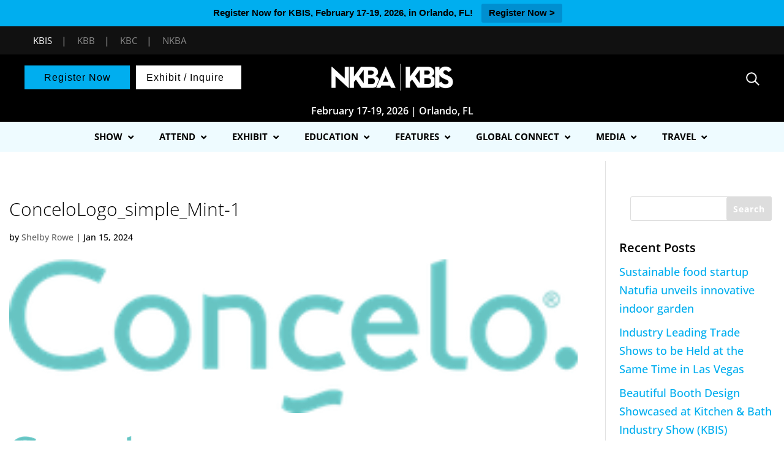

--- FILE ---
content_type: text/html; charset=UTF-8
request_url: https://kbis.com/concelologo_simple_mint-1/
body_size: 31845
content:
<!DOCTYPE html>
<html dir="ltr" lang="en-US" prefix="og: https://ogp.me/ns#">
<head>
	<meta name="facebook-domain-verification" content="rvfag7snouqw7sz545kjdrrx3sv4ut" />
	<meta name="viewport" content="width=device-width, initial-scale=1">
	<meta name="p:domain_verify" content="32c3b097c06d16d0716273dd702c3107"/>
	<link rel="stylesheet" href="https://maxcdn.bootstrapcdn.com/bootstrap/4.4.1/css/bootstrap.min.css">
  
  <script src="https://ajax.googleapis.com/ajax/libs/jquery/3.4.1/jquery.min.js"></script> 
  <script src="https://cdnjs.cloudflare.com/ajax/libs/popper.js/1.16.0/umd/popper.min.js"></script>
  <script src="https://maxcdn.bootstrapcdn.com/bootstrap/4.4.1/js/bootstrap.min.js"></script>
	<!-- <script src="https://s3.amazonaws.com/kbis-chatbot-fe/script-chatbot-min.js"></script> -->

	 
<!-- Google Tag Manager -->
<script>(function(w,d,s,l,i){w[l]=w[l]||[];w[l].push({'gtm.start':
new Date().getTime(),event:'gtm.js'});var f=d.getElementsByTagName(s)[0],
j=d.createElement(s),dl=l!='dataLayer'?'&l='+l:'';j.async=true;j.src=
'https://www.googletagmanager.com/gtm.js?id='+i+dl;f.parentNode.insertBefore(j,f);
})(window,document,'script','dataLayer','GTM-MRWGNF');</script>
<!-- End Google Tag Manager -->

	<!-- google ads -->
	<meta charset="UTF-8">
<link rel="stylesheet" href="https://s3.amazonaws.com/kbis-chatbot-fe/style-chatbot-min.css">
<!-- End ad tags -->
<script type='text/javascript'>
var googletag = googletag || {};
googletag.cmd = googletag.cmd || [];
(function() {
var gads = document.createElement('script');
gads.async = true;
gads.type = 'text/javascript';
var useSSL = 'https:' == document.location.protocol;
gads.src = (useSSL ? 'https:' : 'http:') + 
 '//www.googletagservices.com/tag/js/gpt.js';
var node = document.getElementsByTagName('script')[0];
node.parentNode.insertBefore(gads, node);
})();
</script>
	
	    
<script type='text/javascript'>
googletag.cmd.push(function() {
googletag.defineSlot('/5993/nbm.ts.kbis', [[970, 90], [728, 90], [300, 50]],  'KBIS_728_Top')
.addService(googletag.pubads())
.setTargeting("pos", "top");
googletag.defineSlot('/5993/nbm.ts.kbis', [[970, 90], [728, 90], [300, 50]],  'KBIS_728_Inline')
.addService(googletag.pubads())
.setTargeting("pos", "Inline");
googletag.defineSlot('/5993/nbm.ts.kbis', [[970, 90], [728, 90], [300, 50]],  'KBIS_728_Bottom')
.addService(googletag.pubads())
.setTargeting("pos", "bottom"); 
googletag.pubads().setTargeting("s1","")
.setTargeting("s2","")
.setTargeting("url","");
googletag.pubads().enableSingleRequest();
googletag.enableServices();
googletag.pubads().collapseEmptyDivs(true);
});


		/*INSTAGRAM WIDGET*/
		//$(document).ready(function(){
		//     $('.widget-instagram').find('.instagram-image').each(function(){
		//              var html = $(this).find('a').attr('title').substring(0, 250)+'<br />...';
		//              $(this).find('a').append('<div class="insta_cpation"><span>'+html+'</span></div>');
		//     })
		//})
	</script>
	
	
			
<!-- end google ads -->

	
<!-- <script src="https://ajax.googleapis.com/ajax/libs/jquery/3.5.1/jquery.min.js"></script> -->
<script>
 $(document).ready(function(){
            document.getElementById("afilter").click();
 });
</script>
	
	<meta charset="UTF-8" />
<meta http-equiv="X-UA-Compatible" content="IE=edge">
	<link rel="pingback" href="https://kbis.com/xmlrpc.php" />

	<script type="text/javascript">
		document.documentElement.className = 'js';
        
      
        
	</script>
	
	<script>
	

function sortTable(n) {
    var table, rows, switching, i, x, y, shouldSwitch, dir, switchcount = 0, myTable14114, row14114, myTable14162, row14162, myTable14375, row14126;
    table = document.getElementById("myTable14358");
	//myTable14114 = document.getElementById("myTable14114");
	//myTable14162 = document.getElementById("myTable14162");
	myTable14375 = document.getElementById("myTable14375");
	
    switching = true;
    dir = "asc";

    while (switching) {
        switching = false;
		
		row14114 = myTable14375.rows;
		
        for (i = 1; i < (row14114.length - 1); i++) {
      //start by saying there should be no switching:
      shouldSwitch = false;
      /*Get the two elements you want to compare,
      one from current row and one from the next:*/
      x = row14114[i].getElementsByTagName("TD")[0];
      y = row14114[i + 1].getElementsByTagName("TD")[0];
      //check if the two rows should switch place:
      if (x.innerHTML.toLowerCase() > y.innerHTML.toLowerCase()) {
        //if so, mark as a switch and break the loop:
        shouldSwitch = true;
        break;
      }
    }
	
	  if (shouldSwitch) {
           
			row14114[i].parentNode.insertBefore(row14114[i + 1], row14114[i]);		
			
            switching = true;
            switchcount ++;
        } 
	
			
		
        rows = table.rows;

        for (i = 1; i < (rows.length - 1); i++) {
      //start by saying there should be no switching:
      shouldSwitch = false;
      /*Get the two elements you want to compare,
      one from current row and one from the next:*/
      x = rows[i].getElementsByTagName("TD")[0];
      y = rows[i + 1].getElementsByTagName("TD")[0];
      //check if the two rows should switch place:
      if (x.innerHTML.toLowerCase() > y.innerHTML.toLowerCase()) {
        //if so, mark as a switch and break the loop:
        shouldSwitch = true;
        break;
      }
    }
        if (shouldSwitch) {
            rows[i].parentNode.insertBefore(rows[i + 1], rows[i]);
						
            switching = true;
            switchcount ++;
        } 
    }
	
}
	
	</script>
	
	
	
		<script type="text/javascript">
		jQuery('document').ready(function(){
			jQuery(".et_secondary_close_search_field").click(function(){
				jQuery(this).hide();
				jQuery('#et_top_search_secondary').fadeIn();
				jQuery('#et_top_search_secondary').removeClass('hideSearchIc');
				jQuery(this).parents('.secondary-form-container').find('form').removeClass('cubic-bezier');
				//jQuery(this).parents('.secondary-form-container').find('.et-search-field_secondary').removeClass('border-class');
			});
			jQuery('#et_top_search_secondary').on('click', function(){
				jQuery('.secondary-form-container form').addClass('cubic-bezier');
				jQuery('.et_secondary_close_search_field').fadeIn();
				//jQuery('.et-search-field_secondary').addClass('border-class');
				jQuery(this).hide();
			});
		});
		jQuery(function($){
  $('.et_pb_toggle_title').click(function(){
    var $toggle = $(this).closest('.et_pb_toggle');
    if (!$toggle.hasClass('et_pb_accordion_toggling')) {
      var $accordion = $toggle.closest('.et_pb_accordion');
      if ($toggle.hasClass('et_pb_toggle_open')) {
        $accordion.addClass('et_pb_accordion_toggling');
        $toggle.find('.et_pb_toggle_content').slideToggle(700, function() { 
          $toggle.removeClass('et_pb_toggle_open').addClass('et_pb_toggle_close'); 
					
        });
      }
      setTimeout(function(){ 
        $accordion.removeClass('et_pb_accordion_toggling'); 
      }, 750);
    }
  });
});
	</script>
	<script>
(function(){
    // Override the addClass to prevent fixed header class from being added
    var addclass = jQuery.fn.addClass;
    jQuery.fn.addClass = function(){
        var result = addclass.apply(this, arguments);
            jQuery('#main-header').removeClass('et-fixed-header');
        return result;
    }
})();
jQuery(function($){
    $('#main-header').removeClass('et-fixed-header');
});
</script>
	<link rel="stylesheet" href="https://s3.amazonaws.com/ny-now-chatbot-fe/style-chatbot-min.css">
	
	<style>
	.headerbtn.btn1{
			background-color: #3b1d56;
		}
		.headerbtn.btn1:hover{
			background-color: #3b1d56;
		}
		.headerbtn.btn2{
			background-color: #6b2067;
		}
		.headerbtn.btn2:hover{
			background-color: #2e0151;
		}
		/*#top-menu li li a:hover { 
		    color: #6d6e71;
		}*/
		.headerbtn{
			font-size: 16px !important;
		}
	</style>
    
<style>
    #et-secondary-menu{
        float:none;text-align:right;
    }
    @media (max-width: 980px){
        #et-secondary-menu{
            position:absolute;
        }
    }
    
</style>
	
	<script>
	jQuery(function() {                       //run when the DOM is ready
  jQuery(".choice_group_track").click(function() {  //use a class, since your ID gets mangled
    jQuery("ul.studio98-a2z-track-list").slideToggle();     //add the class to the clicked element
  });
});
	
	jQuery(function() {                       //run when the DOM is ready
  jQuery(".choice_group_Format").click(function() {  //use a class, since your ID gets mangled
    jQuery("ul.studio98-a2z-custom-abilitylevel").slideToggle();     //add the class to the clicked element
  });
});
</script>
	<!--domain verification -->
	<meta name="google-site-verification" content="WrvQHhoH7eBEunJChH41EYVKyNee0fpEJExJ-8DvAdo" />
	
	<title>ConceloLogo_simple_Mint-1 | KBIS</title>
<link rel="preconnect" href="https://fonts.gstatic.com" crossorigin /><script id="diviarea-loader">window.DiviPopupData=window.DiviAreaConfig={"zIndex":1000000,"animateSpeed":400,"triggerClassPrefix":"show-popup-","idAttrib":"data-popup","modalIndicatorClass":"is-modal","blockingIndicatorClass":"is-blocking","defaultShowCloseButton":true,"withCloseClass":"with-close","noCloseClass":"no-close","triggerCloseClass":"close","singletonClass":"single","darkModeClass":"dark","noShadowClass":"no-shadow","altCloseClass":"close-alt","popupSelector":".et_pb_section.popup","initializeOnEvent":"et_pb_after_init_modules","popupWrapperClass":"area-outer-wrap","fullHeightClass":"full-height","openPopupClass":"da-overlay-visible","overlayClass":"da-overlay","exitIndicatorClass":"on-exit","hoverTriggerClass":"on-hover","clickTriggerClass":"on-click","onExitDelay":2000,"notMobileClass":"not-mobile","notTabletClass":"not-tablet","notDesktopClass":"not-desktop","baseContext":"body","activePopupClass":"is-open","closeButtonClass":"da-close","withLoaderClass":"with-loader","debug":false,"ajaxUrl":"https:\/\/kbis.com\/wp-admin\/admin-ajax.php","sys":[]};var divimode_loader=function(){"use strict";!function(t){t.DiviArea=t.DiviPopup={loaded:!1};var n=t.DiviArea,i=n.Hooks={},o={};function r(t,n,i){var r,e,c;if("string"==typeof t)if(o[t]){if(n)if((r=o[t])&&i)for(c=r.length;c--;)(e=r[c]).callback===n&&e.context===i&&(r[c]=!1);else for(c=r.length;c--;)r[c].callback===n&&(r[c]=!1)}else o[t]=[]}function e(t,n,i,r){if("string"==typeof t){var e={callback:n,priority:i,context:r},c=o[t];c?(c.push(e),c=function(t){var n,i,o,r,e=t.length;for(r=1;r<e;r++)for(n=t[r],i=r;i>0;i--)(o=t[i-1]).priority>n.priority&&(t[i]=o,t[i-1]=n);return t}(c)):c=[e],o[t]=c}}function c(t,n,i){"string"==typeof n&&(n=[n]);var r,e,c=[];for(r=0;r<n.length;r++)Array.prototype.push.apply(c,o[n[r]]);for(e=0;e<c.length;e++){var a=void 0;c[e]&&"function"==typeof c[e].callback&&("filter"===t?void 0!==(a=c[e].callback.apply(c[e].context,i))&&(i[0]=a):c[e].callback.apply(c[e].context,i))}if("filter"===t)return i[0]}i.silent=function(){return i},n.removeFilter=i.removeFilter=function(t,n){r(t,n)},n.removeAction=i.removeAction=function(t,n){r(t,n)},n.applyFilters=i.applyFilters=function(t){for(var n=[],i=arguments.length-1;i-- >0;)n[i]=arguments[i+1];return c("filter",t,n)},n.doAction=i.doAction=function(t){for(var n=[],i=arguments.length-1;i-- >0;)n[i]=arguments[i+1];c("action",t,n)},n.addFilter=i.addFilter=function(n,i,o,r){e(n,i,parseInt(o||10,10),r||t)},n.addAction=i.addAction=function(n,i,o,r){e(n,i,parseInt(o||10,10),r||t)},n.addActionOnce=i.addActionOnce=function(n,i,o,c){e(n,i,parseInt(o||10,10),c||t),e(n,(function(){r(n,i)}),1+parseInt(o||10,10),c||t)}}(window);return{}}();
</script><style id="et-builder-googlefonts-cached-inline">/* Original: https://fonts.googleapis.com/css?family=Open+Sans:300,regular,500,600,700,800,300italic,italic,500italic,600italic,700italic,800italic|Source+Sans+Pro:200,200italic,300,300italic,regular,italic,600,600italic,700,700italic,900,900italic&#038;subset=latin,latin-ext&#038;display=swap *//* User Agent: Mozilla/5.0 (Unknown; Linux x86_64) AppleWebKit/538.1 (KHTML, like Gecko) Safari/538.1 Daum/4.1 */@font-face {font-family: 'Open Sans';font-style: italic;font-weight: 300;font-stretch: normal;font-display: swap;src: url(https://fonts.gstatic.com/s/opensans/v44/memQYaGs126MiZpBA-UFUIcVXSCEkx2cmqvXlWq8tWZ0Pw86hd0Rk5hkWV4exQ.ttf) format('truetype');}@font-face {font-family: 'Open Sans';font-style: italic;font-weight: 400;font-stretch: normal;font-display: swap;src: url(https://fonts.gstatic.com/s/opensans/v44/memQYaGs126MiZpBA-UFUIcVXSCEkx2cmqvXlWq8tWZ0Pw86hd0Rk8ZkWV4exQ.ttf) format('truetype');}@font-face {font-family: 'Open Sans';font-style: italic;font-weight: 500;font-stretch: normal;font-display: swap;src: url(https://fonts.gstatic.com/s/opensans/v44/memQYaGs126MiZpBA-UFUIcVXSCEkx2cmqvXlWq8tWZ0Pw86hd0Rk_RkWV4exQ.ttf) format('truetype');}@font-face {font-family: 'Open Sans';font-style: italic;font-weight: 600;font-stretch: normal;font-display: swap;src: url(https://fonts.gstatic.com/s/opensans/v44/memQYaGs126MiZpBA-UFUIcVXSCEkx2cmqvXlWq8tWZ0Pw86hd0RkxhjWV4exQ.ttf) format('truetype');}@font-face {font-family: 'Open Sans';font-style: italic;font-weight: 700;font-stretch: normal;font-display: swap;src: url(https://fonts.gstatic.com/s/opensans/v44/memQYaGs126MiZpBA-UFUIcVXSCEkx2cmqvXlWq8tWZ0Pw86hd0RkyFjWV4exQ.ttf) format('truetype');}@font-face {font-family: 'Open Sans';font-style: italic;font-weight: 800;font-stretch: normal;font-display: swap;src: url(https://fonts.gstatic.com/s/opensans/v44/memQYaGs126MiZpBA-UFUIcVXSCEkx2cmqvXlWq8tWZ0Pw86hd0Rk0ZjWV4exQ.ttf) format('truetype');}@font-face {font-family: 'Open Sans';font-style: normal;font-weight: 300;font-stretch: normal;font-display: swap;src: url(https://fonts.gstatic.com/s/opensans/v44/memSYaGs126MiZpBA-UvWbX2vVnXBbObj2OVZyOOSr4dVJWUgsiH0B4uaVc.ttf) format('truetype');}@font-face {font-family: 'Open Sans';font-style: normal;font-weight: 400;font-stretch: normal;font-display: swap;src: url(https://fonts.gstatic.com/s/opensans/v44/memSYaGs126MiZpBA-UvWbX2vVnXBbObj2OVZyOOSr4dVJWUgsjZ0B4uaVc.ttf) format('truetype');}@font-face {font-family: 'Open Sans';font-style: normal;font-weight: 500;font-stretch: normal;font-display: swap;src: url(https://fonts.gstatic.com/s/opensans/v44/memSYaGs126MiZpBA-UvWbX2vVnXBbObj2OVZyOOSr4dVJWUgsjr0B4uaVc.ttf) format('truetype');}@font-face {font-family: 'Open Sans';font-style: normal;font-weight: 600;font-stretch: normal;font-display: swap;src: url(https://fonts.gstatic.com/s/opensans/v44/memSYaGs126MiZpBA-UvWbX2vVnXBbObj2OVZyOOSr4dVJWUgsgH1x4uaVc.ttf) format('truetype');}@font-face {font-family: 'Open Sans';font-style: normal;font-weight: 700;font-stretch: normal;font-display: swap;src: url(https://fonts.gstatic.com/s/opensans/v44/memSYaGs126MiZpBA-UvWbX2vVnXBbObj2OVZyOOSr4dVJWUgsg-1x4uaVc.ttf) format('truetype');}@font-face {font-family: 'Open Sans';font-style: normal;font-weight: 800;font-stretch: normal;font-display: swap;src: url(https://fonts.gstatic.com/s/opensans/v44/memSYaGs126MiZpBA-UvWbX2vVnXBbObj2OVZyOOSr4dVJWUgshZ1x4uaVc.ttf) format('truetype');}@font-face {font-family: 'Source Sans Pro';font-style: italic;font-weight: 200;font-display: swap;src: url(https://fonts.gstatic.com/s/sourcesanspro/v23/6xKwdSBYKcSV-LCoeQqfX1RYOo3qPZYokSdi18E.ttf) format('truetype');}@font-face {font-family: 'Source Sans Pro';font-style: italic;font-weight: 300;font-display: swap;src: url(https://fonts.gstatic.com/s/sourcesanspro/v23/6xKwdSBYKcSV-LCoeQqfX1RYOo3qPZZMkidi18E.ttf) format('truetype');}@font-face {font-family: 'Source Sans Pro';font-style: italic;font-weight: 400;font-display: swap;src: url(https://fonts.gstatic.com/s/sourcesanspro/v23/6xK1dSBYKcSV-LCoeQqfX1RYOo3qPZ7psDc.ttf) format('truetype');}@font-face {font-family: 'Source Sans Pro';font-style: italic;font-weight: 600;font-display: swap;src: url(https://fonts.gstatic.com/s/sourcesanspro/v23/6xKwdSBYKcSV-LCoeQqfX1RYOo3qPZY4lCdi18E.ttf) format('truetype');}@font-face {font-family: 'Source Sans Pro';font-style: italic;font-weight: 700;font-display: swap;src: url(https://fonts.gstatic.com/s/sourcesanspro/v23/6xKwdSBYKcSV-LCoeQqfX1RYOo3qPZZclSdi18E.ttf) format('truetype');}@font-face {font-family: 'Source Sans Pro';font-style: italic;font-weight: 900;font-display: swap;src: url(https://fonts.gstatic.com/s/sourcesanspro/v23/6xKwdSBYKcSV-LCoeQqfX1RYOo3qPZZklydi18E.ttf) format('truetype');}@font-face {font-family: 'Source Sans Pro';font-style: normal;font-weight: 200;font-display: swap;src: url(https://fonts.gstatic.com/s/sourcesanspro/v23/6xKydSBYKcSV-LCoeQqfX1RYOo3i94_wmRdr.ttf) format('truetype');}@font-face {font-family: 'Source Sans Pro';font-style: normal;font-weight: 300;font-display: swap;src: url(https://fonts.gstatic.com/s/sourcesanspro/v23/6xKydSBYKcSV-LCoeQqfX1RYOo3ik4zwmRdr.ttf) format('truetype');}@font-face {font-family: 'Source Sans Pro';font-style: normal;font-weight: 400;font-display: swap;src: url(https://fonts.gstatic.com/s/sourcesanspro/v23/6xK3dSBYKcSV-LCoeQqfX1RYOo3qNq7g.ttf) format('truetype');}@font-face {font-family: 'Source Sans Pro';font-style: normal;font-weight: 600;font-display: swap;src: url(https://fonts.gstatic.com/s/sourcesanspro/v23/6xKydSBYKcSV-LCoeQqfX1RYOo3i54rwmRdr.ttf) format('truetype');}@font-face {font-family: 'Source Sans Pro';font-style: normal;font-weight: 700;font-display: swap;src: url(https://fonts.gstatic.com/s/sourcesanspro/v23/6xKydSBYKcSV-LCoeQqfX1RYOo3ig4vwmRdr.ttf) format('truetype');}@font-face {font-family: 'Source Sans Pro';font-style: normal;font-weight: 900;font-display: swap;src: url(https://fonts.gstatic.com/s/sourcesanspro/v23/6xKydSBYKcSV-LCoeQqfX1RYOo3iu4nwmRdr.ttf) format('truetype');}/* User Agent: Mozilla/5.0 (Windows NT 6.1; WOW64; rv:27.0) Gecko/20100101 Firefox/27.0 */@font-face {font-family: 'Open Sans';font-style: italic;font-weight: 300;font-stretch: normal;font-display: swap;src: url(https://fonts.gstatic.com/l/font?kit=memQYaGs126MiZpBA-UFUIcVXSCEkx2cmqvXlWq8tWZ0Pw86hd0Rk5hkWV4exg&skey=743457fe2cc29280&v=v44) format('woff');}@font-face {font-family: 'Open Sans';font-style: italic;font-weight: 400;font-stretch: normal;font-display: swap;src: url(https://fonts.gstatic.com/l/font?kit=memQYaGs126MiZpBA-UFUIcVXSCEkx2cmqvXlWq8tWZ0Pw86hd0Rk8ZkWV4exg&skey=743457fe2cc29280&v=v44) format('woff');}@font-face {font-family: 'Open Sans';font-style: italic;font-weight: 500;font-stretch: normal;font-display: swap;src: url(https://fonts.gstatic.com/l/font?kit=memQYaGs126MiZpBA-UFUIcVXSCEkx2cmqvXlWq8tWZ0Pw86hd0Rk_RkWV4exg&skey=743457fe2cc29280&v=v44) format('woff');}@font-face {font-family: 'Open Sans';font-style: italic;font-weight: 600;font-stretch: normal;font-display: swap;src: url(https://fonts.gstatic.com/l/font?kit=memQYaGs126MiZpBA-UFUIcVXSCEkx2cmqvXlWq8tWZ0Pw86hd0RkxhjWV4exg&skey=743457fe2cc29280&v=v44) format('woff');}@font-face {font-family: 'Open Sans';font-style: italic;font-weight: 700;font-stretch: normal;font-display: swap;src: url(https://fonts.gstatic.com/l/font?kit=memQYaGs126MiZpBA-UFUIcVXSCEkx2cmqvXlWq8tWZ0Pw86hd0RkyFjWV4exg&skey=743457fe2cc29280&v=v44) format('woff');}@font-face {font-family: 'Open Sans';font-style: italic;font-weight: 800;font-stretch: normal;font-display: swap;src: url(https://fonts.gstatic.com/l/font?kit=memQYaGs126MiZpBA-UFUIcVXSCEkx2cmqvXlWq8tWZ0Pw86hd0Rk0ZjWV4exg&skey=743457fe2cc29280&v=v44) format('woff');}@font-face {font-family: 'Open Sans';font-style: normal;font-weight: 300;font-stretch: normal;font-display: swap;src: url(https://fonts.gstatic.com/l/font?kit=memSYaGs126MiZpBA-UvWbX2vVnXBbObj2OVZyOOSr4dVJWUgsiH0B4uaVQ&skey=62c1cbfccc78b4b2&v=v44) format('woff');}@font-face {font-family: 'Open Sans';font-style: normal;font-weight: 400;font-stretch: normal;font-display: swap;src: url(https://fonts.gstatic.com/l/font?kit=memSYaGs126MiZpBA-UvWbX2vVnXBbObj2OVZyOOSr4dVJWUgsjZ0B4uaVQ&skey=62c1cbfccc78b4b2&v=v44) format('woff');}@font-face {font-family: 'Open Sans';font-style: normal;font-weight: 500;font-stretch: normal;font-display: swap;src: url(https://fonts.gstatic.com/l/font?kit=memSYaGs126MiZpBA-UvWbX2vVnXBbObj2OVZyOOSr4dVJWUgsjr0B4uaVQ&skey=62c1cbfccc78b4b2&v=v44) format('woff');}@font-face {font-family: 'Open Sans';font-style: normal;font-weight: 600;font-stretch: normal;font-display: swap;src: url(https://fonts.gstatic.com/l/font?kit=memSYaGs126MiZpBA-UvWbX2vVnXBbObj2OVZyOOSr4dVJWUgsgH1x4uaVQ&skey=62c1cbfccc78b4b2&v=v44) format('woff');}@font-face {font-family: 'Open Sans';font-style: normal;font-weight: 700;font-stretch: normal;font-display: swap;src: url(https://fonts.gstatic.com/l/font?kit=memSYaGs126MiZpBA-UvWbX2vVnXBbObj2OVZyOOSr4dVJWUgsg-1x4uaVQ&skey=62c1cbfccc78b4b2&v=v44) format('woff');}@font-face {font-family: 'Open Sans';font-style: normal;font-weight: 800;font-stretch: normal;font-display: swap;src: url(https://fonts.gstatic.com/l/font?kit=memSYaGs126MiZpBA-UvWbX2vVnXBbObj2OVZyOOSr4dVJWUgshZ1x4uaVQ&skey=62c1cbfccc78b4b2&v=v44) format('woff');}@font-face {font-family: 'Source Sans Pro';font-style: italic;font-weight: 200;font-display: swap;src: url(https://fonts.gstatic.com/l/font?kit=6xKwdSBYKcSV-LCoeQqfX1RYOo3qPZYokSdi18I&skey=f3dde3b4b69fc0ae&v=v23) format('woff');}@font-face {font-family: 'Source Sans Pro';font-style: italic;font-weight: 300;font-display: swap;src: url(https://fonts.gstatic.com/l/font?kit=6xKwdSBYKcSV-LCoeQqfX1RYOo3qPZZMkidi18I&skey=8215b74d5c696e49&v=v23) format('woff');}@font-face {font-family: 'Source Sans Pro';font-style: italic;font-weight: 400;font-display: swap;src: url(https://fonts.gstatic.com/l/font?kit=6xK1dSBYKcSV-LCoeQqfX1RYOo3qPZ7psDQ&skey=28c775fa366622c1&v=v23) format('woff');}@font-face {font-family: 'Source Sans Pro';font-style: italic;font-weight: 600;font-display: swap;src: url(https://fonts.gstatic.com/l/font?kit=6xKwdSBYKcSV-LCoeQqfX1RYOo3qPZY4lCdi18I&skey=1ddbb15c8706f8a1&v=v23) format('woff');}@font-face {font-family: 'Source Sans Pro';font-style: italic;font-weight: 700;font-display: swap;src: url(https://fonts.gstatic.com/l/font?kit=6xKwdSBYKcSV-LCoeQqfX1RYOo3qPZZclSdi18I&skey=7573a083f0c737cb&v=v23) format('woff');}@font-face {font-family: 'Source Sans Pro';font-style: italic;font-weight: 900;font-display: swap;src: url(https://fonts.gstatic.com/l/font?kit=6xKwdSBYKcSV-LCoeQqfX1RYOo3qPZZklydi18I&skey=28b6885887279f18&v=v23) format('woff');}@font-face {font-family: 'Source Sans Pro';font-style: normal;font-weight: 200;font-display: swap;src: url(https://fonts.gstatic.com/l/font?kit=6xKydSBYKcSV-LCoeQqfX1RYOo3i94_wmRdo&skey=f7e766e587bd9f23&v=v23) format('woff');}@font-face {font-family: 'Source Sans Pro';font-style: normal;font-weight: 300;font-display: swap;src: url(https://fonts.gstatic.com/l/font?kit=6xKydSBYKcSV-LCoeQqfX1RYOo3ik4zwmRdo&skey=e2b26fc7e9e1ade8&v=v23) format('woff');}@font-face {font-family: 'Source Sans Pro';font-style: normal;font-weight: 400;font-display: swap;src: url(https://fonts.gstatic.com/l/font?kit=6xK3dSBYKcSV-LCoeQqfX1RYOo3qNq7j&skey=1e026b1c27170b9b&v=v23) format('woff');}@font-face {font-family: 'Source Sans Pro';font-style: normal;font-weight: 600;font-display: swap;src: url(https://fonts.gstatic.com/l/font?kit=6xKydSBYKcSV-LCoeQqfX1RYOo3i54rwmRdo&skey=227a890402fab339&v=v23) format('woff');}@font-face {font-family: 'Source Sans Pro';font-style: normal;font-weight: 700;font-display: swap;src: url(https://fonts.gstatic.com/l/font?kit=6xKydSBYKcSV-LCoeQqfX1RYOo3ig4vwmRdo&skey=84e1cdfb74260b1d&v=v23) format('woff');}@font-face {font-family: 'Source Sans Pro';font-style: normal;font-weight: 900;font-display: swap;src: url(https://fonts.gstatic.com/l/font?kit=6xKydSBYKcSV-LCoeQqfX1RYOo3iu4nwmRdo&skey=cf4dfcb31d72fb0a&v=v23) format('woff');}/* User Agent: Mozilla/5.0 (Windows NT 6.3; rv:39.0) Gecko/20100101 Firefox/39.0 */@font-face {font-family: 'Open Sans';font-style: italic;font-weight: 300;font-stretch: normal;font-display: swap;src: url(https://fonts.gstatic.com/s/opensans/v44/memQYaGs126MiZpBA-UFUIcVXSCEkx2cmqvXlWq8tWZ0Pw86hd0Rk5hkWV4ewA.woff2) format('woff2');}@font-face {font-family: 'Open Sans';font-style: italic;font-weight: 400;font-stretch: normal;font-display: swap;src: url(https://fonts.gstatic.com/s/opensans/v44/memQYaGs126MiZpBA-UFUIcVXSCEkx2cmqvXlWq8tWZ0Pw86hd0Rk8ZkWV4ewA.woff2) format('woff2');}@font-face {font-family: 'Open Sans';font-style: italic;font-weight: 500;font-stretch: normal;font-display: swap;src: url(https://fonts.gstatic.com/s/opensans/v44/memQYaGs126MiZpBA-UFUIcVXSCEkx2cmqvXlWq8tWZ0Pw86hd0Rk_RkWV4ewA.woff2) format('woff2');}@font-face {font-family: 'Open Sans';font-style: italic;font-weight: 600;font-stretch: normal;font-display: swap;src: url(https://fonts.gstatic.com/s/opensans/v44/memQYaGs126MiZpBA-UFUIcVXSCEkx2cmqvXlWq8tWZ0Pw86hd0RkxhjWV4ewA.woff2) format('woff2');}@font-face {font-family: 'Open Sans';font-style: italic;font-weight: 700;font-stretch: normal;font-display: swap;src: url(https://fonts.gstatic.com/s/opensans/v44/memQYaGs126MiZpBA-UFUIcVXSCEkx2cmqvXlWq8tWZ0Pw86hd0RkyFjWV4ewA.woff2) format('woff2');}@font-face {font-family: 'Open Sans';font-style: italic;font-weight: 800;font-stretch: normal;font-display: swap;src: url(https://fonts.gstatic.com/s/opensans/v44/memQYaGs126MiZpBA-UFUIcVXSCEkx2cmqvXlWq8tWZ0Pw86hd0Rk0ZjWV4ewA.woff2) format('woff2');}@font-face {font-family: 'Open Sans';font-style: normal;font-weight: 300;font-stretch: normal;font-display: swap;src: url(https://fonts.gstatic.com/s/opensans/v44/memSYaGs126MiZpBA-UvWbX2vVnXBbObj2OVZyOOSr4dVJWUgsiH0B4uaVI.woff2) format('woff2');}@font-face {font-family: 'Open Sans';font-style: normal;font-weight: 400;font-stretch: normal;font-display: swap;src: url(https://fonts.gstatic.com/s/opensans/v44/memSYaGs126MiZpBA-UvWbX2vVnXBbObj2OVZyOOSr4dVJWUgsjZ0B4uaVI.woff2) format('woff2');}@font-face {font-family: 'Open Sans';font-style: normal;font-weight: 500;font-stretch: normal;font-display: swap;src: url(https://fonts.gstatic.com/s/opensans/v44/memSYaGs126MiZpBA-UvWbX2vVnXBbObj2OVZyOOSr4dVJWUgsjr0B4uaVI.woff2) format('woff2');}@font-face {font-family: 'Open Sans';font-style: normal;font-weight: 600;font-stretch: normal;font-display: swap;src: url(https://fonts.gstatic.com/s/opensans/v44/memSYaGs126MiZpBA-UvWbX2vVnXBbObj2OVZyOOSr4dVJWUgsgH1x4uaVI.woff2) format('woff2');}@font-face {font-family: 'Open Sans';font-style: normal;font-weight: 700;font-stretch: normal;font-display: swap;src: url(https://fonts.gstatic.com/s/opensans/v44/memSYaGs126MiZpBA-UvWbX2vVnXBbObj2OVZyOOSr4dVJWUgsg-1x4uaVI.woff2) format('woff2');}@font-face {font-family: 'Open Sans';font-style: normal;font-weight: 800;font-stretch: normal;font-display: swap;src: url(https://fonts.gstatic.com/s/opensans/v44/memSYaGs126MiZpBA-UvWbX2vVnXBbObj2OVZyOOSr4dVJWUgshZ1x4uaVI.woff2) format('woff2');}@font-face {font-family: 'Source Sans Pro';font-style: italic;font-weight: 200;font-display: swap;src: url(https://fonts.gstatic.com/s/sourcesanspro/v23/6xKwdSBYKcSV-LCoeQqfX1RYOo3qPZYokSdi18Q.woff2) format('woff2');}@font-face {font-family: 'Source Sans Pro';font-style: italic;font-weight: 300;font-display: swap;src: url(https://fonts.gstatic.com/s/sourcesanspro/v23/6xKwdSBYKcSV-LCoeQqfX1RYOo3qPZZMkidi18Q.woff2) format('woff2');}@font-face {font-family: 'Source Sans Pro';font-style: italic;font-weight: 400;font-display: swap;src: url(https://fonts.gstatic.com/s/sourcesanspro/v23/6xK1dSBYKcSV-LCoeQqfX1RYOo3qPZ7psDI.woff2) format('woff2');}@font-face {font-family: 'Source Sans Pro';font-style: italic;font-weight: 600;font-display: swap;src: url(https://fonts.gstatic.com/s/sourcesanspro/v23/6xKwdSBYKcSV-LCoeQqfX1RYOo3qPZY4lCdi18Q.woff2) format('woff2');}@font-face {font-family: 'Source Sans Pro';font-style: italic;font-weight: 700;font-display: swap;src: url(https://fonts.gstatic.com/s/sourcesanspro/v23/6xKwdSBYKcSV-LCoeQqfX1RYOo3qPZZclSdi18Q.woff2) format('woff2');}@font-face {font-family: 'Source Sans Pro';font-style: italic;font-weight: 900;font-display: swap;src: url(https://fonts.gstatic.com/s/sourcesanspro/v23/6xKwdSBYKcSV-LCoeQqfX1RYOo3qPZZklydi18Q.woff2) format('woff2');}@font-face {font-family: 'Source Sans Pro';font-style: normal;font-weight: 200;font-display: swap;src: url(https://fonts.gstatic.com/s/sourcesanspro/v23/6xKydSBYKcSV-LCoeQqfX1RYOo3i94_wmRdu.woff2) format('woff2');}@font-face {font-family: 'Source Sans Pro';font-style: normal;font-weight: 300;font-display: swap;src: url(https://fonts.gstatic.com/s/sourcesanspro/v23/6xKydSBYKcSV-LCoeQqfX1RYOo3ik4zwmRdu.woff2) format('woff2');}@font-face {font-family: 'Source Sans Pro';font-style: normal;font-weight: 400;font-display: swap;src: url(https://fonts.gstatic.com/s/sourcesanspro/v23/6xK3dSBYKcSV-LCoeQqfX1RYOo3qNq7l.woff2) format('woff2');}@font-face {font-family: 'Source Sans Pro';font-style: normal;font-weight: 600;font-display: swap;src: url(https://fonts.gstatic.com/s/sourcesanspro/v23/6xKydSBYKcSV-LCoeQqfX1RYOo3i54rwmRdu.woff2) format('woff2');}@font-face {font-family: 'Source Sans Pro';font-style: normal;font-weight: 700;font-display: swap;src: url(https://fonts.gstatic.com/s/sourcesanspro/v23/6xKydSBYKcSV-LCoeQqfX1RYOo3ig4vwmRdu.woff2) format('woff2');}@font-face {font-family: 'Source Sans Pro';font-style: normal;font-weight: 900;font-display: swap;src: url(https://fonts.gstatic.com/s/sourcesanspro/v23/6xKydSBYKcSV-LCoeQqfX1RYOo3iu4nwmRdu.woff2) format('woff2');}</style>
		<!-- All in One SEO 4.9.0 - aioseo.com -->
	<meta name="robots" content="max-image-preview:large" />
	<meta name="author" content="Shelby Rowe"/>
	<link rel="canonical" href="https://kbis.com/concelologo_simple_mint-1/" />
	<meta name="generator" content="All in One SEO (AIOSEO) 4.9.0" />

		<meta name="google-site-verification" content="9r_1kgqj9zdU8CiAuEUJ3rrw5fBf843mMEKVYbRvFd0" />
		<meta property="og:locale" content="en_US" />
		<meta property="og:site_name" content="KBIS | The Kitchen &amp; Bath Industry Show" />
		<meta property="og:type" content="article" />
		<meta property="og:title" content="ConceloLogo_simple_Mint-1 | KBIS" />
		<meta property="og:url" content="https://kbis.com/concelologo_simple_mint-1/" />
		<meta property="article:published_time" content="2024-01-15T05:09:02+00:00" />
		<meta property="article:modified_time" content="2024-01-15T05:09:02+00:00" />
		<meta name="twitter:card" content="summary" />
		<meta name="twitter:title" content="ConceloLogo_simple_Mint-1 | KBIS" />
		<script type="application/ld+json" class="aioseo-schema">
			{"@context":"https:\/\/schema.org","@graph":[{"@type":"BreadcrumbList","@id":"https:\/\/kbis.com\/concelologo_simple_mint-1\/#breadcrumblist","itemListElement":[{"@type":"ListItem","@id":"https:\/\/kbis.com#listItem","position":1,"name":"Home","item":"https:\/\/kbis.com","nextItem":{"@type":"ListItem","@id":"https:\/\/kbis.com\/concelologo_simple_mint-1\/#listItem","name":"ConceloLogo_simple_Mint-1"}},{"@type":"ListItem","@id":"https:\/\/kbis.com\/concelologo_simple_mint-1\/#listItem","position":2,"name":"ConceloLogo_simple_Mint-1","previousItem":{"@type":"ListItem","@id":"https:\/\/kbis.com#listItem","name":"Home"}}]},{"@type":"ItemPage","@id":"https:\/\/kbis.com\/concelologo_simple_mint-1\/#itempage","url":"https:\/\/kbis.com\/concelologo_simple_mint-1\/","name":"ConceloLogo_simple_Mint-1 | KBIS","inLanguage":"en-US","isPartOf":{"@id":"https:\/\/kbis.com\/#website"},"breadcrumb":{"@id":"https:\/\/kbis.com\/concelologo_simple_mint-1\/#breadcrumblist"},"author":{"@id":"https:\/\/kbis.com\/author\/shelby\/#author"},"creator":{"@id":"https:\/\/kbis.com\/author\/shelby\/#author"},"datePublished":"2024-01-15T00:09:02-05:00","dateModified":"2024-01-15T00:09:02-05:00"},{"@type":"Organization","@id":"https:\/\/kbis.com\/#organization","name":"KBIS","description":"The Kitchen & Bath Industry Show","url":"https:\/\/kbis.com\/"},{"@type":"Person","@id":"https:\/\/kbis.com\/author\/shelby\/#author","url":"https:\/\/kbis.com\/author\/shelby\/","name":"Shelby Rowe"},{"@type":"WebSite","@id":"https:\/\/kbis.com\/#website","url":"https:\/\/kbis.com\/","name":"KBIS","description":"The Kitchen & Bath Industry Show","inLanguage":"en-US","publisher":{"@id":"https:\/\/kbis.com\/#organization"}}]}
		</script>
		<!-- All in One SEO -->

  
  <link rel='stylesheet' id='hubspot-global-css' href='https://cdn.jsdelivr.net/gh/Reach-Marketing/emx-hubspot@main/emerald-privacy-global.css' type='text/css' media='all' />
  <link rel='stylesheet' id='hubspot-css' href='https://cdn.jsdelivr.net/gh/Reach-Marketing/emx-hubspot@main/emerald-privacy-kbis.css' type='text/css' media='all' />
  
  <link rel='dns-prefetch' href='//unpkg.com' />
<link rel="alternate" type="application/rss+xml" title="KBIS &raquo; Feed" href="https://kbis.com/feed/" />
<link rel="alternate" type="application/rss+xml" title="KBIS &raquo; Comments Feed" href="https://kbis.com/comments/feed/" />
<meta content="Emerald X v.2.0.0" name="generator"/><link rel='stylesheet' id='pt-cv-public-style-css' href='https://kbis.com/wp-content/plugins/content-views-query-and-display-post-page/public/assets/css/cv.css?ver=4.2' type='text/css' media='all' />
<link rel='stylesheet' id='sbi_styles-css' href='https://kbis.com/wp-content/plugins/instagram-feed/css/sbi-styles.min.css?ver=6.10.0' type='text/css' media='all' />
<link rel='stylesheet' id='wp-block-library-css' href='https://kbis.com/wp-includes/css/dist/block-library/style.min.css?ver=8fc4ba7b025f6262f6b093847846e243' type='text/css' media='all' />
<style id='wp-block-library-theme-inline-css' type='text/css'>
.wp-block-audio :where(figcaption){color:#555;font-size:13px;text-align:center}.is-dark-theme .wp-block-audio :where(figcaption){color:#ffffffa6}.wp-block-audio{margin:0 0 1em}.wp-block-code{border:1px solid #ccc;border-radius:4px;font-family:Menlo,Consolas,monaco,monospace;padding:.8em 1em}.wp-block-embed :where(figcaption){color:#555;font-size:13px;text-align:center}.is-dark-theme .wp-block-embed :where(figcaption){color:#ffffffa6}.wp-block-embed{margin:0 0 1em}.blocks-gallery-caption{color:#555;font-size:13px;text-align:center}.is-dark-theme .blocks-gallery-caption{color:#ffffffa6}:root :where(.wp-block-image figcaption){color:#555;font-size:13px;text-align:center}.is-dark-theme :root :where(.wp-block-image figcaption){color:#ffffffa6}.wp-block-image{margin:0 0 1em}.wp-block-pullquote{border-bottom:4px solid;border-top:4px solid;color:currentColor;margin-bottom:1.75em}.wp-block-pullquote cite,.wp-block-pullquote footer,.wp-block-pullquote__citation{color:currentColor;font-size:.8125em;font-style:normal;text-transform:uppercase}.wp-block-quote{border-left:.25em solid;margin:0 0 1.75em;padding-left:1em}.wp-block-quote cite,.wp-block-quote footer{color:currentColor;font-size:.8125em;font-style:normal;position:relative}.wp-block-quote:where(.has-text-align-right){border-left:none;border-right:.25em solid;padding-left:0;padding-right:1em}.wp-block-quote:where(.has-text-align-center){border:none;padding-left:0}.wp-block-quote.is-large,.wp-block-quote.is-style-large,.wp-block-quote:where(.is-style-plain){border:none}.wp-block-search .wp-block-search__label{font-weight:700}.wp-block-search__button{border:1px solid #ccc;padding:.375em .625em}:where(.wp-block-group.has-background){padding:1.25em 2.375em}.wp-block-separator.has-css-opacity{opacity:.4}.wp-block-separator{border:none;border-bottom:2px solid;margin-left:auto;margin-right:auto}.wp-block-separator.has-alpha-channel-opacity{opacity:1}.wp-block-separator:not(.is-style-wide):not(.is-style-dots){width:100px}.wp-block-separator.has-background:not(.is-style-dots){border-bottom:none;height:1px}.wp-block-separator.has-background:not(.is-style-wide):not(.is-style-dots){height:2px}.wp-block-table{margin:0 0 1em}.wp-block-table td,.wp-block-table th{word-break:normal}.wp-block-table :where(figcaption){color:#555;font-size:13px;text-align:center}.is-dark-theme .wp-block-table :where(figcaption){color:#ffffffa6}.wp-block-video :where(figcaption){color:#555;font-size:13px;text-align:center}.is-dark-theme .wp-block-video :where(figcaption){color:#ffffffa6}.wp-block-video{margin:0 0 1em}:root :where(.wp-block-template-part.has-background){margin-bottom:0;margin-top:0;padding:1.25em 2.375em}
</style>
<link rel='stylesheet' id='aioseo/css/src/vue/standalone/blocks/table-of-contents/global.scss-css' href='https://kbis.com/wp-content/plugins/all-in-one-seo-pack/dist/Lite/assets/css/table-of-contents/global.e90f6d47.css?ver=4.9.0' type='text/css' media='all' />
<style id='global-styles-inline-css' type='text/css'>
:root{--wp--preset--aspect-ratio--square: 1;--wp--preset--aspect-ratio--4-3: 4/3;--wp--preset--aspect-ratio--3-4: 3/4;--wp--preset--aspect-ratio--3-2: 3/2;--wp--preset--aspect-ratio--2-3: 2/3;--wp--preset--aspect-ratio--16-9: 16/9;--wp--preset--aspect-ratio--9-16: 9/16;--wp--preset--color--black: #000000;--wp--preset--color--cyan-bluish-gray: #abb8c3;--wp--preset--color--white: #ffffff;--wp--preset--color--pale-pink: #f78da7;--wp--preset--color--vivid-red: #cf2e2e;--wp--preset--color--luminous-vivid-orange: #ff6900;--wp--preset--color--luminous-vivid-amber: #fcb900;--wp--preset--color--light-green-cyan: #7bdcb5;--wp--preset--color--vivid-green-cyan: #00d084;--wp--preset--color--pale-cyan-blue: #8ed1fc;--wp--preset--color--vivid-cyan-blue: #0693e3;--wp--preset--color--vivid-purple: #9b51e0;--wp--preset--gradient--vivid-cyan-blue-to-vivid-purple: linear-gradient(135deg,rgba(6,147,227,1) 0%,rgb(155,81,224) 100%);--wp--preset--gradient--light-green-cyan-to-vivid-green-cyan: linear-gradient(135deg,rgb(122,220,180) 0%,rgb(0,208,130) 100%);--wp--preset--gradient--luminous-vivid-amber-to-luminous-vivid-orange: linear-gradient(135deg,rgba(252,185,0,1) 0%,rgba(255,105,0,1) 100%);--wp--preset--gradient--luminous-vivid-orange-to-vivid-red: linear-gradient(135deg,rgba(255,105,0,1) 0%,rgb(207,46,46) 100%);--wp--preset--gradient--very-light-gray-to-cyan-bluish-gray: linear-gradient(135deg,rgb(238,238,238) 0%,rgb(169,184,195) 100%);--wp--preset--gradient--cool-to-warm-spectrum: linear-gradient(135deg,rgb(74,234,220) 0%,rgb(151,120,209) 20%,rgb(207,42,186) 40%,rgb(238,44,130) 60%,rgb(251,105,98) 80%,rgb(254,248,76) 100%);--wp--preset--gradient--blush-light-purple: linear-gradient(135deg,rgb(255,206,236) 0%,rgb(152,150,240) 100%);--wp--preset--gradient--blush-bordeaux: linear-gradient(135deg,rgb(254,205,165) 0%,rgb(254,45,45) 50%,rgb(107,0,62) 100%);--wp--preset--gradient--luminous-dusk: linear-gradient(135deg,rgb(255,203,112) 0%,rgb(199,81,192) 50%,rgb(65,88,208) 100%);--wp--preset--gradient--pale-ocean: linear-gradient(135deg,rgb(255,245,203) 0%,rgb(182,227,212) 50%,rgb(51,167,181) 100%);--wp--preset--gradient--electric-grass: linear-gradient(135deg,rgb(202,248,128) 0%,rgb(113,206,126) 100%);--wp--preset--gradient--midnight: linear-gradient(135deg,rgb(2,3,129) 0%,rgb(40,116,252) 100%);--wp--preset--font-size--small: 13px;--wp--preset--font-size--medium: 20px;--wp--preset--font-size--large: 36px;--wp--preset--font-size--x-large: 42px;--wp--preset--spacing--20: 0.44rem;--wp--preset--spacing--30: 0.67rem;--wp--preset--spacing--40: 1rem;--wp--preset--spacing--50: 1.5rem;--wp--preset--spacing--60: 2.25rem;--wp--preset--spacing--70: 3.38rem;--wp--preset--spacing--80: 5.06rem;--wp--preset--shadow--natural: 6px 6px 9px rgba(0, 0, 0, 0.2);--wp--preset--shadow--deep: 12px 12px 50px rgba(0, 0, 0, 0.4);--wp--preset--shadow--sharp: 6px 6px 0px rgba(0, 0, 0, 0.2);--wp--preset--shadow--outlined: 6px 6px 0px -3px rgba(255, 255, 255, 1), 6px 6px rgba(0, 0, 0, 1);--wp--preset--shadow--crisp: 6px 6px 0px rgba(0, 0, 0, 1);}:root { --wp--style--global--content-size: 823px;--wp--style--global--wide-size: 1080px; }:where(body) { margin: 0; }.wp-site-blocks > .alignleft { float: left; margin-right: 2em; }.wp-site-blocks > .alignright { float: right; margin-left: 2em; }.wp-site-blocks > .aligncenter { justify-content: center; margin-left: auto; margin-right: auto; }:where(.is-layout-flex){gap: 0.5em;}:where(.is-layout-grid){gap: 0.5em;}.is-layout-flow > .alignleft{float: left;margin-inline-start: 0;margin-inline-end: 2em;}.is-layout-flow > .alignright{float: right;margin-inline-start: 2em;margin-inline-end: 0;}.is-layout-flow > .aligncenter{margin-left: auto !important;margin-right: auto !important;}.is-layout-constrained > .alignleft{float: left;margin-inline-start: 0;margin-inline-end: 2em;}.is-layout-constrained > .alignright{float: right;margin-inline-start: 2em;margin-inline-end: 0;}.is-layout-constrained > .aligncenter{margin-left: auto !important;margin-right: auto !important;}.is-layout-constrained > :where(:not(.alignleft):not(.alignright):not(.alignfull)){max-width: var(--wp--style--global--content-size);margin-left: auto !important;margin-right: auto !important;}.is-layout-constrained > .alignwide{max-width: var(--wp--style--global--wide-size);}body .is-layout-flex{display: flex;}.is-layout-flex{flex-wrap: wrap;align-items: center;}.is-layout-flex > :is(*, div){margin: 0;}body .is-layout-grid{display: grid;}.is-layout-grid > :is(*, div){margin: 0;}body{padding-top: 0px;padding-right: 0px;padding-bottom: 0px;padding-left: 0px;}:root :where(.wp-element-button, .wp-block-button__link){background-color: #32373c;border-width: 0;color: #fff;font-family: inherit;font-size: inherit;line-height: inherit;padding: calc(0.667em + 2px) calc(1.333em + 2px);text-decoration: none;}.has-black-color{color: var(--wp--preset--color--black) !important;}.has-cyan-bluish-gray-color{color: var(--wp--preset--color--cyan-bluish-gray) !important;}.has-white-color{color: var(--wp--preset--color--white) !important;}.has-pale-pink-color{color: var(--wp--preset--color--pale-pink) !important;}.has-vivid-red-color{color: var(--wp--preset--color--vivid-red) !important;}.has-luminous-vivid-orange-color{color: var(--wp--preset--color--luminous-vivid-orange) !important;}.has-luminous-vivid-amber-color{color: var(--wp--preset--color--luminous-vivid-amber) !important;}.has-light-green-cyan-color{color: var(--wp--preset--color--light-green-cyan) !important;}.has-vivid-green-cyan-color{color: var(--wp--preset--color--vivid-green-cyan) !important;}.has-pale-cyan-blue-color{color: var(--wp--preset--color--pale-cyan-blue) !important;}.has-vivid-cyan-blue-color{color: var(--wp--preset--color--vivid-cyan-blue) !important;}.has-vivid-purple-color{color: var(--wp--preset--color--vivid-purple) !important;}.has-black-background-color{background-color: var(--wp--preset--color--black) !important;}.has-cyan-bluish-gray-background-color{background-color: var(--wp--preset--color--cyan-bluish-gray) !important;}.has-white-background-color{background-color: var(--wp--preset--color--white) !important;}.has-pale-pink-background-color{background-color: var(--wp--preset--color--pale-pink) !important;}.has-vivid-red-background-color{background-color: var(--wp--preset--color--vivid-red) !important;}.has-luminous-vivid-orange-background-color{background-color: var(--wp--preset--color--luminous-vivid-orange) !important;}.has-luminous-vivid-amber-background-color{background-color: var(--wp--preset--color--luminous-vivid-amber) !important;}.has-light-green-cyan-background-color{background-color: var(--wp--preset--color--light-green-cyan) !important;}.has-vivid-green-cyan-background-color{background-color: var(--wp--preset--color--vivid-green-cyan) !important;}.has-pale-cyan-blue-background-color{background-color: var(--wp--preset--color--pale-cyan-blue) !important;}.has-vivid-cyan-blue-background-color{background-color: var(--wp--preset--color--vivid-cyan-blue) !important;}.has-vivid-purple-background-color{background-color: var(--wp--preset--color--vivid-purple) !important;}.has-black-border-color{border-color: var(--wp--preset--color--black) !important;}.has-cyan-bluish-gray-border-color{border-color: var(--wp--preset--color--cyan-bluish-gray) !important;}.has-white-border-color{border-color: var(--wp--preset--color--white) !important;}.has-pale-pink-border-color{border-color: var(--wp--preset--color--pale-pink) !important;}.has-vivid-red-border-color{border-color: var(--wp--preset--color--vivid-red) !important;}.has-luminous-vivid-orange-border-color{border-color: var(--wp--preset--color--luminous-vivid-orange) !important;}.has-luminous-vivid-amber-border-color{border-color: var(--wp--preset--color--luminous-vivid-amber) !important;}.has-light-green-cyan-border-color{border-color: var(--wp--preset--color--light-green-cyan) !important;}.has-vivid-green-cyan-border-color{border-color: var(--wp--preset--color--vivid-green-cyan) !important;}.has-pale-cyan-blue-border-color{border-color: var(--wp--preset--color--pale-cyan-blue) !important;}.has-vivid-cyan-blue-border-color{border-color: var(--wp--preset--color--vivid-cyan-blue) !important;}.has-vivid-purple-border-color{border-color: var(--wp--preset--color--vivid-purple) !important;}.has-vivid-cyan-blue-to-vivid-purple-gradient-background{background: var(--wp--preset--gradient--vivid-cyan-blue-to-vivid-purple) !important;}.has-light-green-cyan-to-vivid-green-cyan-gradient-background{background: var(--wp--preset--gradient--light-green-cyan-to-vivid-green-cyan) !important;}.has-luminous-vivid-amber-to-luminous-vivid-orange-gradient-background{background: var(--wp--preset--gradient--luminous-vivid-amber-to-luminous-vivid-orange) !important;}.has-luminous-vivid-orange-to-vivid-red-gradient-background{background: var(--wp--preset--gradient--luminous-vivid-orange-to-vivid-red) !important;}.has-very-light-gray-to-cyan-bluish-gray-gradient-background{background: var(--wp--preset--gradient--very-light-gray-to-cyan-bluish-gray) !important;}.has-cool-to-warm-spectrum-gradient-background{background: var(--wp--preset--gradient--cool-to-warm-spectrum) !important;}.has-blush-light-purple-gradient-background{background: var(--wp--preset--gradient--blush-light-purple) !important;}.has-blush-bordeaux-gradient-background{background: var(--wp--preset--gradient--blush-bordeaux) !important;}.has-luminous-dusk-gradient-background{background: var(--wp--preset--gradient--luminous-dusk) !important;}.has-pale-ocean-gradient-background{background: var(--wp--preset--gradient--pale-ocean) !important;}.has-electric-grass-gradient-background{background: var(--wp--preset--gradient--electric-grass) !important;}.has-midnight-gradient-background{background: var(--wp--preset--gradient--midnight) !important;}.has-small-font-size{font-size: var(--wp--preset--font-size--small) !important;}.has-medium-font-size{font-size: var(--wp--preset--font-size--medium) !important;}.has-large-font-size{font-size: var(--wp--preset--font-size--large) !important;}.has-x-large-font-size{font-size: var(--wp--preset--font-size--x-large) !important;}
:where(.wp-block-post-template.is-layout-flex){gap: 1.25em;}:where(.wp-block-post-template.is-layout-grid){gap: 1.25em;}
:where(.wp-block-columns.is-layout-flex){gap: 2em;}:where(.wp-block-columns.is-layout-grid){gap: 2em;}
:root :where(.wp-block-pullquote){font-size: 1.5em;line-height: 1.6;}
</style>
<link rel='stylesheet' id='divi-fontawesome-gtm-css' href='https://kbis.com/wp-content/plugins/divi-fontawesome-gtm/vendor/font-awesome-4.7.0/css/font-awesome.min.css?ver=1.4.7' type='text/css' media='all' />
<link rel='stylesheet' id='divi-fontawesome-gtm-custom-css' href='https://kbis.com/wp-content/plugins/divi-fontawesome-gtm/assets/divi-fontawesome-gtm.css?ver=1.4.7' type='text/css' media='all' />
<link rel='stylesheet' id='topbar-css' href='https://kbis.com/wp-content/plugins/top-bar/inc/../css/topbar_style.css?ver=8fc4ba7b025f6262f6b093847846e243' type='text/css' media='all' />
<link rel='stylesheet' id='css-divi-area-css' href='https://kbis.com/wp-content/plugins/popups-for-divi/styles/front.min.css?ver=3.2.2' type='text/css' media='all' />
<style id='css-divi-area-inline-css' type='text/css'>
.et_pb_section.popup{display:none}
</style>
<link rel='stylesheet' id='css-divi-area-popuphidden-css' href='https://kbis.com/wp-content/plugins/popups-for-divi/styles/front-popuphidden.min.css?ver=3.2.2' type='text/css' media='all' />
<link rel='stylesheet' id='wdc-module-core-css' href='https://kbis.com/wp-content/plugins/wow-divi-carousel/assets/css/module-core.css?ver=all' type='text/css' media='all' />
<link rel='stylesheet' id='wdc-slick-css' href='https://kbis.com/wp-content/plugins/wow-divi-carousel/assets/css/slick.min.css?ver=2.3.1' type='text/css' media='all' />
<link rel='stylesheet' id='wdc-magnific-css' href='https://kbis.com/wp-content/plugins/wow-divi-carousel/assets/css/magnific-popup.min.css?ver=2.3.1' type='text/css' media='all' />
<link rel='stylesheet' id='divi-blurb-extended-styles-css' href='https://kbis.com/wp-content/plugins/divi-blurb-extended/styles/style.min.css?ver=2.2.5' type='text/css' media='all' />
<link rel='stylesheet' id='divi-modules-table-maker-styles-css' href='https://kbis.com/wp-content/plugins/divi-modules-table-maker/styles/style.min.css?ver=3.0.3' type='text/css' media='all' />
<link rel='stylesheet' id='wow-divi-carousel-styles-css' href='https://kbis.com/wp-content/plugins/wow-divi-carousel/styles/style.min.css?ver=2.3.1' type='text/css' media='all' />
<link rel='stylesheet' id='wp-pagenavi-css' href='https://kbis.com/wp-content/plugins/wp-pagenavi/pagenavi-css.css?ver=2.70' type='text/css' media='all' />
<link rel='stylesheet' id='ubermenu-css' href='https://kbis.com/wp-content/plugins/ubermenu/pro/assets/css/ubermenu.min.css?ver=3.8.5' type='text/css' media='all' />
<link rel='stylesheet' id='ubermenu-grey-white-css' href='https://kbis.com/wp-content/plugins/ubermenu/assets/css/skins/blackwhite.css?ver=8fc4ba7b025f6262f6b093847846e243' type='text/css' media='all' />
<link rel='stylesheet' id='ubermenu-font-awesome-all-css' href='https://kbis.com/wp-content/plugins/ubermenu/assets/fontawesome/css/all.min.css?ver=8fc4ba7b025f6262f6b093847846e243' type='text/css' media='all' />
<link rel='stylesheet' id='divi-style-parent-css' href='https://kbis.com/wp-content/themes/Divi/style-static.min.css?ver=4.27.4' type='text/css' media='all' />
<link rel='stylesheet' id='divi-style-css' href='https://kbis.com/wp-content/themes/emerald-x/style.css?ver=1752268508' type='text/css' media='all' />
<link rel='stylesheet' id='child-theme-css' href='https://kbis.com/wp-content/themes/emerald-x/style.css?ver=1752268508' type='text/css' media='all' />
<!--n2css--><!--n2js--><script type="text/javascript" src="https://kbis.com/wp-includes/js/jquery/jquery.min.js?ver=3.7.1" id="jquery-core-js"></script>
<script type="text/javascript" src="https://kbis.com/wp-includes/js/jquery/jquery-migrate.min.js?ver=3.4.1" id="jquery-migrate-js"></script>
<script type="text/javascript" id="topbar_frontjs-js-extra">
/* <![CDATA[ */
var tpbr_settings = {"fixed":"fixed","user_who":"notloggedin","guests_or_users":"all","message":"Register Now for KBIS, February 17-19, 2026, in Orlando, FL!","status":"active","yn_button":"button","color":"#00aeef","button_text":"Register Now >","button_url":"https:\/\/registration.experientevent.com\/ShowKBI261?MarketingCode=WSRGFCC&utm_campaign=21239091-KBI261_ATT_Prospect_Website&utm_source=website&utm_content=WSRGFCC","button_behavior":"newwindow","is_admin_bar":"no","detect_sticky":"1"};
/* ]]> */
</script>
<script type="text/javascript" src="https://kbis.com/wp-content/plugins/top-bar/inc/../js/tpbr_front.min.js?ver=8fc4ba7b025f6262f6b093847846e243" id="topbar_frontjs-js"></script>
<script type="text/javascript" src="https://kbis.com/wp-content/plugins/popups-for-divi/scripts/ie-compat.min.js?ver=3.2.2" id="dap-ie-js"></script>
<script type="text/javascript" src="https://kbis.com/wp-content/themes/emerald-x/ds-script.js?ver=8fc4ba7b025f6262f6b093847846e243" id="ds-theme-script-js"></script>
<script type="text/javascript" src="https://unpkg.com/better-scroll@latest/dist/better-scroll.min.js?ver=8fc4ba7b025f6262f6b093847846e243" id="better-scroll-js"></script>
<link rel="https://api.w.org/" href="https://kbis.com/wp-json/" /><link rel="alternate" title="JSON" type="application/json" href="https://kbis.com/wp-json/wp/v2/media/32847" /><link rel="EditURI" type="application/rsd+xml" title="RSD" href="https://kbis.com/xmlrpc.php?rsd" />

<link rel='shortlink' href='https://kbis.com/?p=32847' />
<link rel="alternate" title="oEmbed (JSON)" type="application/json+oembed" href="https://kbis.com/wp-json/oembed/1.0/embed?url=https%3A%2F%2Fkbis.com%2Fconcelologo_simple_mint-1%2F" />
<link rel="alternate" title="oEmbed (XML)" type="text/xml+oembed" href="https://kbis.com/wp-json/oembed/1.0/embed?url=https%3A%2F%2Fkbis.com%2Fconcelologo_simple_mint-1%2F&#038;format=xml" />
<style id="ubermenu-custom-generated-css">
/** Font Awesome 4 Compatibility **/
.fa{font-style:normal;font-variant:normal;font-weight:normal;font-family:FontAwesome;}

/** UberMenu Responsive Styles (Breakpoint Setting) **/
@media screen and (min-width: 1201px){
  .ubermenu{ display:block !important; } .ubermenu-responsive .ubermenu-item.ubermenu-hide-desktop{ display:none !important; } .ubermenu-responsive.ubermenu-retractors-responsive .ubermenu-retractor-mobile{ display:none; }  /* Top level items full height */ .ubermenu.ubermenu-horizontal.ubermenu-items-vstretch .ubermenu-nav{   display:flex;   align-items:stretch; } .ubermenu.ubermenu-horizontal.ubermenu-items-vstretch .ubermenu-item.ubermenu-item-level-0{   display:flex;   flex-direction:column; } .ubermenu.ubermenu-horizontal.ubermenu-items-vstretch .ubermenu-item.ubermenu-item-level-0 > .ubermenu-target{   flex:1;   display:flex;   align-items:center; flex-wrap:wrap; } .ubermenu.ubermenu-horizontal.ubermenu-items-vstretch .ubermenu-item.ubermenu-item-level-0 > .ubermenu-target > .ubermenu-target-divider{ position:static; flex-basis:100%; } .ubermenu.ubermenu-horizontal.ubermenu-items-vstretch .ubermenu-item.ubermenu-item-level-0 > .ubermenu-target.ubermenu-item-layout-image_left > .ubermenu-target-text{ padding-left:1em; } .ubermenu.ubermenu-horizontal.ubermenu-items-vstretch .ubermenu-item.ubermenu-item-level-0 > .ubermenu-target.ubermenu-item-layout-image_right > .ubermenu-target-text{ padding-right:1em; } .ubermenu.ubermenu-horizontal.ubermenu-items-vstretch .ubermenu-item.ubermenu-item-level-0 > .ubermenu-target.ubermenu-item-layout-image_above, .ubermenu.ubermenu-horizontal.ubermenu-items-vstretch .ubermenu-item.ubermenu-item-level-0 > .ubermenu-target.ubermenu-item-layout-image_below{ flex-direction:column; } .ubermenu.ubermenu-horizontal.ubermenu-items-vstretch .ubermenu-item.ubermenu-item-level-0 > .ubermenu-submenu-drop{   top:100%; } .ubermenu.ubermenu-horizontal.ubermenu-items-vstretch .ubermenu-item-level-0:not(.ubermenu-align-right) + .ubermenu-item.ubermenu-align-right{ margin-left:auto; } .ubermenu.ubermenu-horizontal.ubermenu-items-vstretch .ubermenu-item.ubermenu-item-level-0 > .ubermenu-target.ubermenu-content-align-left{   justify-content:flex-start; } .ubermenu.ubermenu-horizontal.ubermenu-items-vstretch .ubermenu-item.ubermenu-item-level-0 > .ubermenu-target.ubermenu-content-align-center{   justify-content:center; } .ubermenu.ubermenu-horizontal.ubermenu-items-vstretch .ubermenu-item.ubermenu-item-level-0 > .ubermenu-target.ubermenu-content-align-right{   justify-content:flex-end; }  /* Force current submenu always open but below others */ .ubermenu-force-current-submenu .ubermenu-item-level-0.ubermenu-current-menu-item > .ubermenu-submenu-drop, .ubermenu-force-current-submenu .ubermenu-item-level-0.ubermenu-current-menu-ancestor > .ubermenu-submenu-drop {     display: block!important;     opacity: 1!important;     visibility: visible!important;     margin: 0!important;     top: auto!important;     height: auto;     z-index:19; }   /* Invert Horizontal menu to make subs go up */ .ubermenu-invert.ubermenu-horizontal .ubermenu-item-level-0 > .ubermenu-submenu-drop, .ubermenu-invert.ubermenu-horizontal.ubermenu-items-vstretch .ubermenu-item.ubermenu-item-level-0>.ubermenu-submenu-drop{  top:auto;  bottom:100%; } .ubermenu-invert.ubermenu-horizontal.ubermenu-sub-indicators .ubermenu-item-level-0.ubermenu-has-submenu-drop > .ubermenu-target > .ubermenu-sub-indicator{ transform:rotate(180deg); } /* Make second level flyouts fly up */ .ubermenu-invert.ubermenu-horizontal .ubermenu-submenu .ubermenu-item.ubermenu-active > .ubermenu-submenu-type-flyout{     top:auto;     bottom:0; } /* Clip the submenus properly when inverted */ .ubermenu-invert.ubermenu-horizontal .ubermenu-item-level-0 > .ubermenu-submenu-drop{     clip: rect(-5000px,5000px,auto,-5000px); }    /* Invert Vertical menu to make subs go left */ .ubermenu-invert.ubermenu-vertical .ubermenu-item-level-0 > .ubermenu-submenu-drop{   right:100%;   left:auto; } .ubermenu-invert.ubermenu-vertical.ubermenu-sub-indicators .ubermenu-item-level-0.ubermenu-item-has-children > .ubermenu-target > .ubermenu-sub-indicator{   right:auto;   left:10px; transform:rotate(90deg); } .ubermenu-vertical.ubermenu-invert .ubermenu-item > .ubermenu-submenu-drop {   clip: rect(-5000px,5000px,5000px,-5000px); } /* Vertical Flyout > Flyout */ .ubermenu-vertical.ubermenu-invert.ubermenu-sub-indicators .ubermenu-has-submenu-drop > .ubermenu-target{   padding-left:25px; } .ubermenu-vertical.ubermenu-invert .ubermenu-item > .ubermenu-target > .ubermenu-sub-indicator {   right:auto;   left:10px;   transform:rotate(90deg); } .ubermenu-vertical.ubermenu-invert .ubermenu-item > .ubermenu-submenu-drop.ubermenu-submenu-type-flyout, .ubermenu-vertical.ubermenu-invert .ubermenu-submenu-type-flyout > .ubermenu-item > .ubermenu-submenu-drop {   right: 100%;   left: auto; }  .ubermenu-responsive-toggle{ display:none; }
}
@media screen and (max-width: 1200px){
   .ubermenu-responsive-toggle, .ubermenu-sticky-toggle-wrapper { display: block; }  .ubermenu-responsive{ width:100%; max-height:600px; visibility:visible; overflow:visible;  -webkit-transition:max-height 1s ease-in; transition:max-height .3s ease-in; } .ubermenu-responsive.ubermenu-mobile-accordion:not(.ubermenu-mobile-modal):not(.ubermenu-in-transition):not(.ubermenu-responsive-collapse){ max-height:none; } .ubermenu-responsive.ubermenu-items-align-center{   text-align:left; } .ubermenu-responsive.ubermenu{ margin:0; } .ubermenu-responsive.ubermenu .ubermenu-nav{ display:block; }  .ubermenu-responsive.ubermenu-responsive-nocollapse, .ubermenu-repsonsive.ubermenu-no-transitions{ display:block; max-height:none; }  .ubermenu-responsive.ubermenu-responsive-collapse{ max-height:none; visibility:visible; overflow:visible; } .ubermenu-responsive.ubermenu-responsive-collapse{ max-height:0; overflow:hidden !important; visibility:hidden; } .ubermenu-responsive.ubermenu-in-transition, .ubermenu-responsive.ubermenu-in-transition .ubermenu-nav{ overflow:hidden !important; visibility:visible; } .ubermenu-responsive.ubermenu-responsive-collapse:not(.ubermenu-in-transition){ border-top-width:0; border-bottom-width:0; } .ubermenu-responsive.ubermenu-responsive-collapse .ubermenu-item .ubermenu-submenu{ display:none; }  .ubermenu-responsive .ubermenu-item-level-0{ width:50%; } .ubermenu-responsive.ubermenu-responsive-single-column .ubermenu-item-level-0{ float:none; clear:both; width:100%; } .ubermenu-responsive .ubermenu-item.ubermenu-item-level-0 > .ubermenu-target{ border:none; box-shadow:none; } .ubermenu-responsive .ubermenu-item.ubermenu-has-submenu-flyout{ position:static; } .ubermenu-responsive.ubermenu-sub-indicators .ubermenu-submenu-type-flyout .ubermenu-has-submenu-drop > .ubermenu-target > .ubermenu-sub-indicator{ transform:rotate(0); right:10px; left:auto; } .ubermenu-responsive .ubermenu-nav .ubermenu-item .ubermenu-submenu.ubermenu-submenu-drop{ width:100%; min-width:100%; max-width:100%; top:auto; left:0 !important; } .ubermenu-responsive.ubermenu-has-border .ubermenu-nav .ubermenu-item .ubermenu-submenu.ubermenu-submenu-drop{ left: -1px !important; /* For borders */ } .ubermenu-responsive .ubermenu-submenu.ubermenu-submenu-type-mega > .ubermenu-item.ubermenu-column{ min-height:0; border-left:none;  float:left; /* override left/center/right content alignment */ display:block; } .ubermenu-responsive .ubermenu-item.ubermenu-active > .ubermenu-submenu.ubermenu-submenu-type-mega{     max-height:none;     height:auto;/*prevent overflow scrolling since android is still finicky*/     overflow:visible; } .ubermenu-responsive.ubermenu-transition-slide .ubermenu-item.ubermenu-in-transition > .ubermenu-submenu-drop{ max-height:1000px; /* because of slide transition */ } .ubermenu .ubermenu-submenu-type-flyout .ubermenu-submenu-type-mega{ min-height:0; } .ubermenu.ubermenu-responsive .ubermenu-column, .ubermenu.ubermenu-responsive .ubermenu-column-auto{ min-width:50%; } .ubermenu.ubermenu-responsive .ubermenu-autoclear > .ubermenu-column{ clear:none; } .ubermenu.ubermenu-responsive .ubermenu-column:nth-of-type(2n+1){ clear:both; } .ubermenu.ubermenu-responsive .ubermenu-submenu-retractor-top:not(.ubermenu-submenu-retractor-top-2) .ubermenu-column:nth-of-type(2n+1){ clear:none; } .ubermenu.ubermenu-responsive .ubermenu-submenu-retractor-top:not(.ubermenu-submenu-retractor-top-2) .ubermenu-column:nth-of-type(2n+2){ clear:both; }  .ubermenu-responsive-single-column-subs .ubermenu-submenu .ubermenu-item { float: none; clear: both; width: 100%; min-width: 100%; }  /* Submenu footer content */ .ubermenu .ubermenu-submenu-footer{     position:relative; clear:both;     bottom:auto;     right:auto; }   .ubermenu.ubermenu-responsive .ubermenu-tabs, .ubermenu.ubermenu-responsive .ubermenu-tabs-group, .ubermenu.ubermenu-responsive .ubermenu-tab, .ubermenu.ubermenu-responsive .ubermenu-tab-content-panel{ /** TABS SHOULD BE 100%  ACCORDION */ width:100%; min-width:100%; max-width:100%; left:0; } .ubermenu.ubermenu-responsive .ubermenu-tabs, .ubermenu.ubermenu-responsive .ubermenu-tab-content-panel{ min-height:0 !important;/* Override Inline Style from JS */ } .ubermenu.ubermenu-responsive .ubermenu-tabs{ z-index:15; } .ubermenu.ubermenu-responsive .ubermenu-tab-content-panel{ z-index:20; } /* Tab Layering */ .ubermenu-responsive .ubermenu-tab{ position:relative; } .ubermenu-responsive .ubermenu-tab.ubermenu-active{ position:relative; z-index:20; } .ubermenu-responsive .ubermenu-tab > .ubermenu-target{ border-width:0 0 1px 0; } .ubermenu-responsive.ubermenu-sub-indicators .ubermenu-tabs > .ubermenu-tabs-group > .ubermenu-tab.ubermenu-has-submenu-drop > .ubermenu-target > .ubermenu-sub-indicator{ transform:rotate(0); right:10px; left:auto; }  .ubermenu-responsive .ubermenu-tabs > .ubermenu-tabs-group > .ubermenu-tab > .ubermenu-tab-content-panel{ top:auto; border-width:1px; } .ubermenu-responsive .ubermenu-tab-layout-bottom > .ubermenu-tabs-group{ /*position:relative;*/ }   .ubermenu-reponsive .ubermenu-item-level-0 > .ubermenu-submenu-type-stack{ /* Top Level Stack Columns */ position:relative; }  .ubermenu-responsive .ubermenu-submenu-type-stack .ubermenu-column, .ubermenu-responsive .ubermenu-submenu-type-stack .ubermenu-column-auto{ /* Stack Columns */ width:100%; max-width:100%; }   .ubermenu-responsive .ubermenu-item-mini{ /* Mini items */ min-width:0; width:auto; float:left; clear:none !important; } .ubermenu-responsive .ubermenu-item.ubermenu-item-mini > a.ubermenu-target{ padding-left:20px; padding-right:20px; }   .ubermenu-responsive .ubermenu-item.ubermenu-hide-mobile{ /* Hiding items */ display:none !important; }  .ubermenu-responsive.ubermenu-hide-bkgs .ubermenu-submenu.ubermenu-submenu-bkg-img{ /** Hide Background Images in Submenu */ background-image:none; } .ubermenu.ubermenu-responsive .ubermenu-item-level-0.ubermenu-item-mini{ min-width:0; width:auto; } .ubermenu-vertical .ubermenu-item.ubermenu-item-level-0{ width:100%; } .ubermenu-vertical.ubermenu-sub-indicators .ubermenu-item-level-0.ubermenu-item-has-children > .ubermenu-target > .ubermenu-sub-indicator{ right:10px; left:auto; transform:rotate(0); } .ubermenu-vertical .ubermenu-item.ubermenu-item-level-0.ubermenu-relative.ubermenu-active > .ubermenu-submenu-drop.ubermenu-submenu-align-vertical_parent_item{     top:auto; }   .ubermenu.ubermenu-responsive .ubermenu-tabs{     position:static; } /* Tabs on Mobile with mouse (but not click) - leave space to hover off */ .ubermenu:not(.ubermenu-is-mobile):not(.ubermenu-submenu-indicator-closes) .ubermenu-submenu .ubermenu-tab[data-ubermenu-trigger="mouseover"] .ubermenu-tab-content-panel, .ubermenu:not(.ubermenu-is-mobile):not(.ubermenu-submenu-indicator-closes) .ubermenu-submenu .ubermenu-tab[data-ubermenu-trigger="hover_intent"] .ubermenu-tab-content-panel{     margin-left:6%; width:94%; min-width:94%; }  /* Sub indicator close visibility */ .ubermenu.ubermenu-submenu-indicator-closes .ubermenu-active > .ubermenu-target > .ubermenu-sub-indicator-close{ display:block; display: flex; align-items: center; justify-content: center; } .ubermenu.ubermenu-submenu-indicator-closes .ubermenu-active > .ubermenu-target > .ubermenu-sub-indicator{ display:none; }  .ubermenu .ubermenu-tabs .ubermenu-tab-content-panel{     box-shadow: 0 5px 10px rgba(0,0,0,.075); }  /* When submenus and items go full width, move items back to appropriate positioning */ .ubermenu .ubermenu-submenu-rtl {     direction: ltr; }   /* Fixed position mobile menu */ .ubermenu.ubermenu-mobile-modal{   position:fixed;   z-index:9999999; opacity:1;   top:0;   left:0;   width:100%;   width:100vw;   max-width:100%;   max-width:100vw; height:100%; height:calc(100vh - calc(100vh - 100%)); height:-webkit-fill-available; max-height:calc(100vh - calc(100vh - 100%)); max-height:-webkit-fill-available;   border:none; box-sizing:border-box;    display:flex;   flex-direction:column;   justify-content:flex-start; overflow-y:auto !important; /* for non-accordion mode */ overflow-x:hidden !important; overscroll-behavior: contain; transform:scale(1); transition-duration:.1s; transition-property: all; } .ubermenu.ubermenu-mobile-modal.ubermenu-mobile-accordion.ubermenu-interaction-press{ overflow-y:hidden !important; } .ubermenu.ubermenu-mobile-modal.ubermenu-responsive-collapse{ overflow:hidden !important; opacity:0; transform:scale(.9); visibility:hidden; } .ubermenu.ubermenu-mobile-modal .ubermenu-nav{   flex:1;   overflow-y:auto !important; overscroll-behavior: contain; } .ubermenu.ubermenu-mobile-modal .ubermenu-item-level-0{ margin:0; } .ubermenu.ubermenu-mobile-modal .ubermenu-mobile-close-button{ border:none; background:none; border-radius:0; padding:1em; color:inherit; display:inline-block; text-align:center; font-size:14px; } .ubermenu.ubermenu-mobile-modal .ubermenu-mobile-footer .ubermenu-mobile-close-button{ width: 100%; display: flex; align-items: center; justify-content: center; } .ubermenu.ubermenu-mobile-modal .ubermenu-mobile-footer .ubermenu-mobile-close-button .ubermenu-icon-essential, .ubermenu.ubermenu-mobile-modal .ubermenu-mobile-footer .ubermenu-mobile-close-button .fas.fa-times{ margin-right:.2em; }  /* Header/Footer Mobile content */ .ubermenu .ubermenu-mobile-header, .ubermenu .ubermenu-mobile-footer{ display:block; text-align:center; color:inherit; }  /* Accordion submenus mobile (single column tablet) */ .ubermenu.ubermenu-responsive-single-column.ubermenu-mobile-accordion.ubermenu-interaction-press .ubermenu-item > .ubermenu-submenu-drop, .ubermenu.ubermenu-responsive-single-column.ubermenu-mobile-accordion.ubermenu-interaction-press .ubermenu-tab > .ubermenu-tab-content-panel{ box-sizing:border-box; border-left:none; border-right:none; box-shadow:none; } .ubermenu.ubermenu-responsive-single-column.ubermenu-mobile-accordion.ubermenu-interaction-press .ubermenu-item.ubermenu-active > .ubermenu-submenu-drop, .ubermenu.ubermenu-responsive-single-column.ubermenu-mobile-accordion.ubermenu-interaction-press .ubermenu-tab.ubermenu-active > .ubermenu-tab-content-panel{   position:static; }   /* Accordion indented - remove borders and extra spacing from headers */ .ubermenu.ubermenu-mobile-accordion-indent .ubermenu-submenu.ubermenu-submenu-drop, .ubermenu.ubermenu-mobile-accordion-indent .ubermenu-submenu .ubermenu-item-header.ubermenu-has-submenu-stack > .ubermenu-target{   border:none; } .ubermenu.ubermenu-mobile-accordion-indent .ubermenu-submenu .ubermenu-item-header.ubermenu-has-submenu-stack > .ubermenu-submenu-type-stack{   padding-top:0; } /* Accordion dropdown indentation padding */ .ubermenu.ubermenu-mobile-accordion-indent .ubermenu-submenu-drop .ubermenu-submenu-drop .ubermenu-item > .ubermenu-target, .ubermenu.ubermenu-mobile-accordion-indent .ubermenu-submenu-drop .ubermenu-tab-content-panel .ubermenu-item > .ubermenu-target{   padding-left:calc( var(--ubermenu-accordion-indent) * 2 ); } .ubermenu.ubermenu-mobile-accordion-indent .ubermenu-submenu-drop .ubermenu-submenu-drop .ubermenu-submenu-drop .ubermenu-item > .ubermenu-target, .ubermenu.ubermenu-mobile-accordion-indent .ubermenu-submenu-drop .ubermenu-tab-content-panel .ubermenu-tab-content-panel .ubermenu-item > .ubermenu-target{   padding-left:calc( var(--ubermenu-accordion-indent) * 3 ); } .ubermenu.ubermenu-mobile-accordion-indent .ubermenu-submenu-drop .ubermenu-submenu-drop .ubermenu-submenu-drop .ubermenu-submenu-drop .ubermenu-item > .ubermenu-target, .ubermenu.ubermenu-mobile-accordion-indent .ubermenu-submenu-drop .ubermenu-tab-content-panel .ubermenu-tab-content-panel .ubermenu-tab-content-panel .ubermenu-item > .ubermenu-target{   padding-left:calc( var(--ubermenu-accordion-indent) * 4 ); } /* Reverse Accordion dropdown indentation padding */ .rtl .ubermenu.ubermenu-mobile-accordion-indent .ubermenu-submenu-drop .ubermenu-submenu-drop .ubermenu-item > .ubermenu-target, .rtl .ubermenu.ubermenu-mobile-accordion-indent .ubermenu-submenu-drop .ubermenu-tab-content-panel .ubermenu-item > .ubermenu-target{ padding-left:0;   padding-right:calc( var(--ubermenu-accordion-indent) * 2 ); } .rtl .ubermenu.ubermenu-mobile-accordion-indent .ubermenu-submenu-drop .ubermenu-submenu-drop .ubermenu-submenu-drop .ubermenu-item > .ubermenu-target, .rtl .ubermenu.ubermenu-mobile-accordion-indent .ubermenu-submenu-drop .ubermenu-tab-content-panel .ubermenu-tab-content-panel .ubermenu-item > .ubermenu-target{ padding-left:0; padding-right:calc( var(--ubermenu-accordion-indent) * 3 ); } .rtl .ubermenu.ubermenu-mobile-accordion-indent .ubermenu-submenu-drop .ubermenu-submenu-drop .ubermenu-submenu-drop .ubermenu-submenu-drop .ubermenu-item > .ubermenu-target, .rtl .ubermenu.ubermenu-mobile-accordion-indent .ubermenu-submenu-drop .ubermenu-tab-content-panel .ubermenu-tab-content-panel .ubermenu-tab-content-panel .ubermenu-item > .ubermenu-target{ padding-left:0; padding-right:calc( var(--ubermenu-accordion-indent) * 4 ); }  .ubermenu-responsive-toggle{ display:block; }
}
@media screen and (max-width: 480px){
  .ubermenu.ubermenu-responsive .ubermenu-item-level-0{ width:100%; } .ubermenu.ubermenu-responsive .ubermenu-column, .ubermenu.ubermenu-responsive .ubermenu-column-auto{ min-width:100%; } .ubermenu .ubermenu-autocolumn:not(:first-child), .ubermenu .ubermenu-autocolumn:not(:first-child) .ubermenu-submenu-type-stack{     padding-top:0; } .ubermenu .ubermenu-autocolumn:not(:last-child), .ubermenu .ubermenu-autocolumn:not(:last-child) .ubermenu-submenu-type-stack{     padding-bottom:0; } .ubermenu .ubermenu-autocolumn > .ubermenu-submenu-type-stack > .ubermenu-item-normal:first-child{     margin-top:0; }     /* Accordion submenus mobile */ .ubermenu.ubermenu-responsive.ubermenu-mobile-accordion.ubermenu-interaction-press .ubermenu-item > .ubermenu-submenu-drop, .ubermenu.ubermenu-responsive.ubermenu-mobile-accordion.ubermenu-interaction-press .ubermenu-tab > .ubermenu-tab-content-panel{     box-shadow:none; box-sizing:border-box; border-left:none; border-right:none; } .ubermenu.ubermenu-responsive.ubermenu-mobile-accordion.ubermenu-interaction-press .ubermenu-item.ubermenu-active > .ubermenu-submenu-drop, .ubermenu.ubermenu-responsive.ubermenu-mobile-accordion.ubermenu-interaction-press .ubermenu-tab.ubermenu-active > .ubermenu-tab-content-panel{     position:static; } 
}


/** UberMenu Custom Menu Styles (Customizer) **/
/* main */
 .ubermenu-main { background-color:#eefbff; background:-webkit-gradient(linear,left top,left bottom,from(#eefbff),to(#eefbff)); background:-webkit-linear-gradient(top,#eefbff,#eefbff); background:-moz-linear-gradient(top,#eefbff,#eefbff); background:-ms-linear-gradient(top,#eefbff,#eefbff); background:-o-linear-gradient(top,#eefbff,#eefbff); background:linear-gradient(top,#eefbff,#eefbff); border:1px solid #00aeef; }
 .ubermenu.ubermenu-main { background:none; border:none; box-shadow:none; }
 .ubermenu.ubermenu-main .ubermenu-item-level-0 > .ubermenu-target { border:none; box-shadow:none; }
 .ubermenu-main .ubermenu-item-level-0 > .ubermenu-target { font-size:15px; text-transform:uppercase; color:#000000; padding-left:35px; padding-right:35px; }
 .ubermenu-main .ubermenu-nav .ubermenu-item.ubermenu-item-level-0 > .ubermenu-target { font-weight:700; }
 .ubermenu.ubermenu-main .ubermenu-item-level-0:hover > .ubermenu-target, .ubermenu-main .ubermenu-item-level-0.ubermenu-active > .ubermenu-target { color:#000000; background-color:#00aeef; background:-webkit-gradient(linear,left top,left bottom,from(#00aeef),to(#00aeef)); background:-webkit-linear-gradient(top,#00aeef,#00aeef); background:-moz-linear-gradient(top,#00aeef,#00aeef); background:-ms-linear-gradient(top,#00aeef,#00aeef); background:-o-linear-gradient(top,#00aeef,#00aeef); background:linear-gradient(top,#00aeef,#00aeef); }
 .ubermenu-main .ubermenu-item-level-0.ubermenu-current-menu-item > .ubermenu-target, .ubermenu-main .ubermenu-item-level-0.ubermenu-current-menu-parent > .ubermenu-target, .ubermenu-main .ubermenu-item-level-0.ubermenu-current-menu-ancestor > .ubermenu-target { color:#000000; background-color:#00aeef; background:-webkit-gradient(linear,left top,left bottom,from(#00aeef),to(#00aeef)); background:-webkit-linear-gradient(top,#00aeef,#00aeef); background:-moz-linear-gradient(top,#00aeef,#00aeef); background:-ms-linear-gradient(top,#00aeef,#00aeef); background:-o-linear-gradient(top,#00aeef,#00aeef); background:linear-gradient(top,#00aeef,#00aeef); }
 .ubermenu-main .ubermenu-item.ubermenu-item-level-0 > .ubermenu-highlight { color:#000000; }
 .ubermenu-main.ubermenu-sub-indicators .ubermenu-item-level-0.ubermenu-has-submenu-drop > .ubermenu-target:not(.ubermenu-noindicator) { padding-right:50px; }
 .ubermenu-main.ubermenu-sub-indicators .ubermenu-item-level-0.ubermenu-has-submenu-drop > .ubermenu-target.ubermenu-noindicator { padding-right:35px; }
 .ubermenu-main .ubermenu-submenu.ubermenu-submenu-drop { background-color:#eefbff; color:#ffffff; }
 .ubermenu-main .ubermenu-submenu .ubermenu-highlight { color:#ffffff; }
 .ubermenu-main .ubermenu-submenu .ubermenu-item-header > .ubermenu-target { color:#000000; }
 .ubermenu-main .ubermenu-submenu .ubermenu-item-header > .ubermenu-target:hover { color:#000000; }
 .ubermenu-main .ubermenu-submenu .ubermenu-item-header.ubermenu-current-menu-item > .ubermenu-target { color:#000000; }
 .ubermenu-main .ubermenu-item-normal > .ubermenu-target { color:#000000; font-size:16px; font-weight:500; }
 .ubermenu.ubermenu-main .ubermenu-item-normal > .ubermenu-target:hover, .ubermenu.ubermenu-main .ubermenu-item-normal.ubermenu-active > .ubermenu-target { color:#000000; }
 .ubermenu-main .ubermenu-item-normal.ubermenu-current-menu-item > .ubermenu-target { color:#000000; }
 .ubermenu.ubermenu-main .ubermenu-tab > .ubermenu-target { color:#000000; }
 .ubermenu.ubermenu-main .ubermenu-submenu .ubermenu-tab.ubermenu-active > .ubermenu-target { color:#000000; }
 .ubermenu-main .ubermenu-submenu .ubermenu-tab.ubermenu-current-menu-item > .ubermenu-target, .ubermenu-main .ubermenu-submenu .ubermenu-tab.ubermenu-current-menu-parent > .ubermenu-target, .ubermenu-main .ubermenu-submenu .ubermenu-tab.ubermenu-current-menu-ancestor > .ubermenu-target { color:#000000; background-color:#000000; }
 .ubermenu.ubermenu-main .ubermenu-tab.ubermenu-active > .ubermenu-target { background-color:#000000; }
 .ubermenu-responsive-toggle.ubermenu-responsive-toggle-main { color:#000000; }



/** UberMenu Custom Tweaks - Desktop **/
@media screen and (min-width:1201px){
.ubermenu-main.ubermenu-sub-indicators .ubermenu-item-level-0.ubermenu-has-submenu-drop > .ubermenu-target:not(.ubermenu-noindicator) {
    padding-right: 25px !important;
}
}
/* Status: Loaded from Transient */

</style><meta name="viewport" content="width=device-width, initial-scale=1.0, maximum-scale=1.0, user-scalable=0" /><script>
	
jQuery(function($){
    $('.et_pb_accordion .et_pb_toggle_open').addClass('et_pb_toggle_close').removeClass('et_pb_toggle_open');

    $('.et_pb_accordion .et_pb_toggle').click(function() {
      $this = $(this);
      setTimeout(function(){
         $this.closest('.et_pb_accordion').removeClass('et_pb_accordion_toggling');
      },700);
    });
});
</script>
<script>
	jQuery(document).ready(function(){
		let cs1 = document.getElementById('custom-scrollbar1');
		let cs2 = document.getElementById('custom-scrollbar2');
		let cs3= document.getElementById('custom-scrollbar3');
		let cs4 = document.getElementById('custom-scrollbar4');
		setInterval(function(){
			jQuery('#custom-scrollbar-indicator1').css('width', jQuery('#double-scroll1').find('.bscroll-indicator').width());
			jQuery('#custom-scrollbar-indicator2').css('width', jQuery('#double-scroll2').find('.bscroll-indicator').width());
			jQuery('#custom-scrollbar-indicator3').css('width', jQuery('#double-scroll3').find('.bscroll-indicator').width());
			jQuery('#custom-scrollbar-indicator4').css('width', jQuery('#double-scroll4').find('.bscroll-indicator').width());
		}, 50);
		let bs1 = BetterScroll.createBScroll('#double-scroll1', {
  			pullUpLoad: true,
			scrollY: false,
			scrollX: true,
			indicators: [{
    relationElement: cs1
  }],
			mouseWheel: {
			    invert: true,
			  },
			click: true,
          probeType: 1,
          scrollbar: {
            fade: false,
            interactive: false,
            scrollbarTrackClickable: true,
            scrollbarTrackOffsetType: 'clickedPoint' // can use 'step'
          }
		})
	let bs2 = BetterScroll.createBScroll('#double-scroll2', {
  			pullUpLoad: true,
			scrollY: false,
			scrollX: true,
			indicators: [{
    relationElement: cs2
  }],
			mouseWheel: {
			    invert: true,
			  },
			click: true,
          probeType: 1,
          scrollbar: {
            fade: false,
            interactive: false,
            scrollbarTrackClickable: true,
            scrollbarTrackOffsetType: 'clickedPoint' // can use 'step'
          }
		})
	let bs3 = BetterScroll.createBScroll('#double-scroll3', {
  			pullUpLoad: true,
			scrollY: false,
			scrollX: true,
			indicators: [{
    relationElement: cs3
  }],
			mouseWheel: {
			    invert: true,
			  },
			click: true,
          probeType: 1,
          scrollbar: {
            fade: false,
            interactive: false,
            scrollbarTrackClickable: true,
            scrollbarTrackOffsetType: 'clickedPoint' // can use 'step'
          }
		})
	let bs4 = BetterScroll.createBScroll('#double-scroll4', {
  			pullUpLoad: true,
			scrollY: false,
			scrollX: true,
			indicators: [{
    relationElement: cs4
  }],
			mouseWheel: {
			    invert: true,
			  },
			click: true,
          probeType: 1,
          scrollbar: {
            fade: false,
            interactive: false,
            scrollbarTrackClickable: true,
            scrollbarTrackOffsetType: 'clickedPoint' // can use 'step'
          }
		})
	})
</script>
<script>
jQuery(function($){
	
	var olddays = $('.et_pb_countdown_timer .days .value');
	
	// Clone the days and hide the original. 
	// - Wraps new days element in a span to prevent Divi from updating it
	olddays.each(function(){
		var oldday = $(this);
		oldday.after(oldday.clone());
		oldday.next().wrap('<span></span>');
	}).hide();
	
	// Update the clone each second, removing the trailing zero
	(function update_days() {
		olddays.each(function(){
			var oldday = $(this);
			var days = oldday.html();
			if (days.substr(0,1) == '0') { days = days.slice(1); }
			oldday.next().find('.value').html(days);
		});
		setTimeout(function(){ update_days(); }, 1000);
	})()

});
</script> 
<script>
jQuery(document).ready(function(){
jQuery("#et_search_icon").click(function(){
  //jQuery("#et_top_search input.et-search-field").toggle();
  //jQuery("#et_top_search input.et-search-field").animate({width:"300px"});
  jQuery("#et_top_search input.et-search-field").toggleClass("show");
});
});
</script>

<script>
    jQuery(document).ready(function($) {
        var upperDivHeight = $('#upperDiv').outerHeight();
        $('#lowerDiv').css('margin-top', '-' + upperDivHeight + 'px');
    });
</script>










<style id="et-divi-customizer-global-cached-inline-styles">body,.et_pb_column_1_2 .et_quote_content blockquote cite,.et_pb_column_1_2 .et_link_content a.et_link_main_url,.et_pb_column_1_3 .et_quote_content blockquote cite,.et_pb_column_3_8 .et_quote_content blockquote cite,.et_pb_column_1_4 .et_quote_content blockquote cite,.et_pb_blog_grid .et_quote_content blockquote cite,.et_pb_column_1_3 .et_link_content a.et_link_main_url,.et_pb_column_3_8 .et_link_content a.et_link_main_url,.et_pb_column_1_4 .et_link_content a.et_link_main_url,.et_pb_blog_grid .et_link_content a.et_link_main_url,body .et_pb_bg_layout_light .et_pb_post p,body .et_pb_bg_layout_dark .et_pb_post p{font-size:18px}.et_pb_slide_content,.et_pb_best_value{font-size:20px}body{color:#000000}h1,h2,h3,h4,h5,h6{color:#000000}#et_search_icon:hover,.mobile_menu_bar:before,.mobile_menu_bar:after,.et_toggle_slide_menu:after,.et-social-icon a:hover,.et_pb_sum,.et_pb_pricing li a,.et_pb_pricing_table_button,.et_overlay:before,.entry-summary p.price ins,.et_pb_member_social_links a:hover,.et_pb_widget li a:hover,.et_pb_filterable_portfolio .et_pb_portfolio_filters li a.active,.et_pb_filterable_portfolio .et_pb_portofolio_pagination ul li a.active,.et_pb_gallery .et_pb_gallery_pagination ul li a.active,.wp-pagenavi span.current,.wp-pagenavi a:hover,.nav-single a,.tagged_as a,.posted_in a{color:#000000}.et_pb_contact_submit,.et_password_protected_form .et_submit_button,.et_pb_bg_layout_light .et_pb_newsletter_button,.comment-reply-link,.form-submit .et_pb_button,.et_pb_bg_layout_light .et_pb_promo_button,.et_pb_bg_layout_light .et_pb_more_button,.et_pb_contact p input[type="checkbox"]:checked+label i:before,.et_pb_bg_layout_light.et_pb_module.et_pb_button{color:#000000}.footer-widget h4{color:#000000}.et-search-form,.nav li ul,.et_mobile_menu,.footer-widget li:before,.et_pb_pricing li:before,blockquote{border-color:#000000}.et_pb_counter_amount,.et_pb_featured_table .et_pb_pricing_heading,.et_quote_content,.et_link_content,.et_audio_content,.et_pb_post_slider.et_pb_bg_layout_dark,.et_slide_in_menu_container,.et_pb_contact p input[type="radio"]:checked+label i:before{background-color:#000000}.container,.et_pb_row,.et_pb_slider .et_pb_container,.et_pb_fullwidth_section .et_pb_title_container,.et_pb_fullwidth_section .et_pb_title_featured_container,.et_pb_fullwidth_header:not(.et_pb_fullscreen) .et_pb_fullwidth_header_container{max-width:1280px}.et_boxed_layout #page-container,.et_boxed_layout.et_non_fixed_nav.et_transparent_nav #page-container #top-header,.et_boxed_layout.et_non_fixed_nav.et_transparent_nav #page-container #main-header,.et_fixed_nav.et_boxed_layout #page-container #top-header,.et_fixed_nav.et_boxed_layout #page-container #main-header,.et_boxed_layout #page-container .container,.et_boxed_layout #page-container .et_pb_row{max-width:1440px}a{color:#00aeef}.nav li ul{border-color:#6d6e71}.et_secondary_nav_enabled #page-container #top-header{background-color:#ffffff!important}#et-secondary-nav li ul{background-color:#ffffff}#top-header,#top-header a{color:#000000}#et-secondary-nav li ul a{color:#6d6e71}.et_header_style_centered .mobile_nav .select_page,.et_header_style_split .mobile_nav .select_page,.et_nav_text_color_light #top-menu>li>a,.et_nav_text_color_dark #top-menu>li>a,#top-menu a,.et_mobile_menu li a,.et_nav_text_color_light .et_mobile_menu li a,.et_nav_text_color_dark .et_mobile_menu li a,#et_search_icon:before,.et_search_form_container input,span.et_close_search_field:after,#et-top-navigation .et-cart-info{color:#6d6e71}.et_search_form_container input::-moz-placeholder{color:#6d6e71}.et_search_form_container input::-webkit-input-placeholder{color:#6d6e71}.et_search_form_container input:-ms-input-placeholder{color:#6d6e71}#top-menu li a{font-size:16px}body.et_vertical_nav .container.et_search_form_container .et-search-form input{font-size:16px!important}#top-menu li a,.et_search_form_container input{font-weight:bold;font-style:normal;text-transform:uppercase;text-decoration:none;letter-spacing:1px}.et_search_form_container input::-moz-placeholder{font-weight:bold;font-style:normal;text-transform:uppercase;text-decoration:none;letter-spacing:1px}.et_search_form_container input::-webkit-input-placeholder{font-weight:bold;font-style:normal;text-transform:uppercase;text-decoration:none;letter-spacing:1px}.et_search_form_container input:-ms-input-placeholder{font-weight:bold;font-style:normal;text-transform:uppercase;text-decoration:none;letter-spacing:1px}#top-menu li.current-menu-ancestor>a,#top-menu li.current-menu-item>a,#top-menu li.current_page_item>a{color:}#main-footer{background-color:#ffffff}#footer-widgets .footer-widget a,#footer-widgets .footer-widget li a,#footer-widgets .footer-widget li a:hover{color:#000000}.footer-widget{color:#000000}#main-footer .footer-widget h4,#main-footer .widget_block h1,#main-footer .widget_block h2,#main-footer .widget_block h3,#main-footer .widget_block h4,#main-footer .widget_block h5,#main-footer .widget_block h6{color:#000000}.footer-widget li:before{border-color:#000000}.footer-widget .et_pb_widget div,.footer-widget .et_pb_widget ul,.footer-widget .et_pb_widget ol,.footer-widget .et_pb_widget label{line-height:1.7em}#footer-widgets .footer-widget li:before{top:12.3px}.bottom-nav,.bottom-nav a,.bottom-nav li.current-menu-item a{color:#a6a6a6}#et-footer-nav .bottom-nav li.current-menu-item a{color:#a6a6a6}.bottom-nav a{font-weight:bold;font-style:normal;text-transform:none;text-decoration:none}.bottom-nav,.bottom-nav a{font-size:18px}#footer-bottom{background-color:#ffffff}body .et_pb_button{background-color:#00aeef;border-color:#00aeef;letter-spacing:2px}body.et_pb_button_helper_class .et_pb_button,body.et_pb_button_helper_class .et_pb_module.et_pb_button{color:#000000}body .et_pb_bg_layout_light.et_pb_button:hover,body .et_pb_bg_layout_light .et_pb_button:hover,body .et_pb_button:hover{color:#ffffff!important;background-color:#bebebe;border-color:#bebebe!important;border-radius:0px}@media only screen and (min-width:981px){#logo{max-height:70%}.et_pb_svg_logo #logo{height:70%}.et_header_style_centered.et_hide_primary_logo #main-header:not(.et-fixed-header) .logo_container,.et_header_style_centered.et_hide_fixed_logo #main-header.et-fixed-header .logo_container{height:11.88px}.et_fixed_nav #page-container .et-fixed-header#top-header{background-color:#ffffff!important}.et_fixed_nav #page-container .et-fixed-header#top-header #et-secondary-nav li ul{background-color:#ffffff}.et-fixed-header #top-menu a,.et-fixed-header #et_search_icon:before,.et-fixed-header #et_top_search .et-search-form input,.et-fixed-header .et_search_form_container input,.et-fixed-header .et_close_search_field:after,.et-fixed-header #et-top-navigation .et-cart-info{color:#6d6e71!important}.et-fixed-header .et_search_form_container input::-moz-placeholder{color:#6d6e71!important}.et-fixed-header .et_search_form_container input::-webkit-input-placeholder{color:#6d6e71!important}.et-fixed-header .et_search_form_container input:-ms-input-placeholder{color:#6d6e71!important}.et-fixed-header #top-menu li.current-menu-ancestor>a,.et-fixed-header #top-menu li.current-menu-item>a,.et-fixed-header #top-menu li.current_page_item>a{color:!important}.et-fixed-header#top-header a{color:#6d6e71}}@media only screen and (min-width:1600px){.et_pb_row{padding:32px 0}.et_pb_section{padding:64px 0}.single.et_pb_pagebuilder_layout.et_full_width_page .et_post_meta_wrapper{padding-top:96px}.et_pb_fullwidth_section{padding:0}}@media only screen and (max-width:980px){.et_header_style_centered .mobile_nav .select_page,.et_header_style_split .mobile_nav .select_page,.et_mobile_menu li a,.mobile_menu_bar:before,.et_nav_text_color_light #top-menu>li>a,.et_nav_text_color_dark #top-menu>li>a,#top-menu a,.et_mobile_menu li a,#et_search_icon:before,#et_top_search .et-search-form input,.et_search_form_container input,#et-top-navigation .et-cart-info{color:#000000}.et_close_search_field:after{color:#000000!important}.et_search_form_container input::-moz-placeholder{color:#000000}.et_search_form_container input::-webkit-input-placeholder{color:#000000}.et_search_form_container input:-ms-input-placeholder{color:#000000}}	h1,h2,h3,h4,h5,h6{font-family:'Open Sans',Helvetica,Arial,Lucida,sans-serif}body,input,textarea,select{font-family:'Open Sans',Helvetica,Arial,Lucida,sans-serif}.et_pb_button{font-family:'Arial',Helvetica,Arial,Lucida,sans-serif}#main-header,#et-top-navigation{font-family:'Source Sans Pro',Helvetica,Arial,Lucida,sans-serif}#top-header .container{font-family:'Source Sans Pro',Helvetica,Arial,Lucida,sans-serif}html,body{overflow-x:hidden}.page-id-5257 h2.cursor-pointer.bold{font-size:1em!important}.page-id-31884 h2.cursor-pointer.bold{font-size:1em!important}.ubermenu .ubermenu-item{text-align:center;display:inline-block!important;vertical-align:top;float:none!important}.ubermenu-skin-grey-white .ubermenu-submenu .ubermenu-item-header>.ubermenu-target,.ubermenu-skin-grey-white .ubermenu-submenu .ubermenu-item-header>.ubermenu-target:hover{font-weight:bold;color:#000;font-size:15px}.ubermenu-main .ubermenu-submenu .ubermenu-item-header>.ubermenu-target,.ubermenu-main .ubermenu-nav .ubermenu-item.ubermenu-item-level-0>.ubermenu-target{color:#000!important}.ubermenu-skin-grey-white .ubermenu-submenu .ubermenu-item-header>.ubermenu-target:after{content:'';display:block;margin:auto;height:3px;width:0px;background:transparent;transition:width .5s ease,background-color .5s ease;margin-top:5px}.ubermenu-skin-grey-white .ubermenu-submenu .ubermenu-item-header>.ubermenu-target:hover:after{width:100%;background:#fff}.ubermenu-skin-grey-white .ubermenu-submenu.ubermenu-submenu-drop{border:1px solid #00aeef}.ubermenu-skin-grey-white.ubermenu-responsive-toggle,.ubermenu-skin-grey-white.ubermenu-responsive-toggle:hover{background:#00aeef}.ubermenu-skin-grey-white .ubermenu-item-level-0>.ubermenu-target{color:#fff;font-size:15px}.ubermenu-skin-grey-white.ubermenu-responsive-toggle:focus,.ubermenu-skin-grey-white.ubermenu-responsive-toggle:focus-visible{outline:none}#et-boc .area-outer-wrap[data-da-type=popup]{PADDING:0;WIDTH:100%;LEFT:0!IMPORTANT}.fa-navicon:before,.fa-reorder:before,.fa-bars:before{font-size:20px}.et_pb_column.et_pb_column_1_3.et_pb_column_1.yellow-bar.et_pb_css_mix_blend_mode_passthrough{margin-left:-55px}.mdp-logo{border:1px solid #ddd;padding:10px;margin-bottom:10px;text-align:center;height:130px;vertical-align:middle;position:relative;line-height:100px}.mdp-logo img{display:inline-block;vertical-align:middle;margin:0;max-height:120px!important;max-width:70%}.mdpartlg .et_pb_column_11.et_pb_column_empty{border:0!important}@media (max-width:980px){#top-header{height:0}main-header{top:50px!important}.et_header_style_left .logo_container{top:15px;margin-top:0px;float:none!important;display:block;position:relative;margin:0 auto;text-align:center}#et-main-area{padding-top:163px}.et_fixed_nav #top-header{position:absolute!important;z-index:100000!important;box-shadow:none!important;position:absolute!important;top:133px!important;width:50px!important;left:20px}#et-info,#et-secondary-menu{display:block!important}span#et_search_icon:before{margin-top:8px}.et_header_style_left #logo{max-width:50%;min-height:87px;width:auto!important}}.et_pb_column.et_pb_column_1_3.et_pb_column_1.yellow-bar.et_pb_css_mix_blend_mode_passthrough{margin-left:-55px}@media (max-width:980px){#top-header{height:0}main-header{top:50px!important}.et_header_style_left .logo_container{top:15px;margin-top:0px;float:none!important;display:block;position:relative;margin:0 auto;text-align:center}#et-main-area{padding-top:15px}.et_fixed_nav #top-header{position:absolute!important;z-index:100000!important;box-shadow:none!important;position:absolute!important;top:133px!important;width:50px!important;left:20px}#et-info,#et-secondary-menu{display:block!important}span#et_search_icon:before{margin-top:8px}.et_header_style_left #logo{max-width:50%;min-height:87px;width:auto!important}}.home-blurb{position:relative}.home-blurb .et_pb_blurb_container{padding:15px}.home-blurb .et_pb_main_blurb_image img,.home-blurb .et_pb_main_blurb_image{width:100%}.home-blurb .et_pb_blurb_content{max-width:100%}.blurb-readmore{position:absolute;bottom:0px;left:15px}.home-blurb .et_pb_blurb_content{height:100%}.gfield input[type="text"]{width:100%;background-image:none;border-radius:4px;box-shadow:inset 0 1px 1px rgba(0,0,0,.075);transition:border-color .15s ease-in-out,box-shadow .15s ease-in-out;padding:14px 16px!important;background-color:#fafafa}.gform_button{color:#000;background-color:#00AEEF;border-color:#00AEEF;letter-spacing:2px;padding:7px 25px;font-size:1em;line-height:2em;border-radius:1px;display:inline-block;margin-bottom:0;font-weight:400;text-align:center;text-decoration:none;vertical-align:middle;cursor:pointer;background-image:none;border:1px solid transparent;white-space:nowrap;transition:all .16s ease}#hero-section{animation:animate-background linear 70s infinite;background-repeat-x:repeat}@keyframes animate-background{from{background-position:0px 0px}to{background-position:-1702px 0px}}header#main-header .container,#top-header .container{width:100%;max-width:100%;padding:0px 20px;padding-top:0px}.coro_alert{top:0;z-index:999999999999999;left:0;right:0;text-align:center;background:#000;padding:5px 15px;max-width:200px;color:#fff;display:block;margin:0 auto;font-size:15px;text-transform:uppercase}#top-menu li .sub-menu li{margin:-5px!important}ul.sub-menu li a{display:block;clear:both;font-weight:400;color:#4b4b4d;white-space:nowrap;text-transform:none;position:relative;overflow:hidden;font-size:15px!important;text-transform:unset!important}.template1 a{color:#327E85!important;font-weight:bold}.template1 a:hover{color:#327E85!important;text-decoration:underline}b,strong{font-weight:bold}.template ul li{line-height:42px}.template1 p{line-height:32px}.template1 th{text-align:left;background:#413F3C;color:#fff!important}.template1 table,tr{border:1px solid black;border-collapse:collapse;color:#000}.template1 tr:nth-child(2n+1){background:#f9f9f9}.midtable tr:nth-child(2n+1){background:#afacac}.template1 td,th{padding:10px;font-size:14px!important}.template1 h5{font-size:24px!important;color:#6d6e71}#leftcl{width:49%!important;margin-right:1%!important}.size-32{font-size:32px!important}.arrowcl .list>i{position:absolute;left:-3px;top:30px;font-size:30px;line-height:1}.arrowclnew ul li p{line-height:30px!important}.arrowcl .row{margin-bottom:0px}.is-dark-text *{color:#4c2570!important}.is-dark-text a{color:#4c2570!important;font-weight:bold}.is-dark-text a:hover{color:#4c2570!important;text-decoration:underline}.is-dark-text h1{font-size:2.36em}#gform_wrapper_9 .gfield input[type="text"]{padding:6px 16px!important;background-color:#fafafa}.committee img{border-radius:50%}.committee1 i{font-size:20px;text-align:center!important;width:100%;display:block}#top-menu li{display:inline-block;font-size:14px;padding-right:22px!important}a.anchor-hover{color:#6b2067;font-weight:bold}a.anchor-hover:hover{text-decoration:underline}.breadcrumb{padding:12px 15px;margin-bottom:20px;list-style:none;background-color:#f5f5f5;border-radius:4px;margin-top:170px;z-index:9999;width:80%;display:block;margin-left:10%;margin-right:10%;position:absolute}.breadcrumb a:hover{color:#327E85!important;text-decoration:underline}.breadcrumb a{font-weight:700;color:#1B6D6F!important}@media only screen and (max-width:490px) and (min-width:451px){.breadcrumb{margin-top:200px!important}}@media only screen and (max-width:299px) and (min-width:199px){.breadcrumb{margin-top:250px}.breadcrumb a{font-size:20px}.single-exhibitor_news .entry-title{margin-top:202px;font-size:20px!important}}@media only screen and (max-width:399px) and (min-width:299px){.breadcrumb{margin-top:250px}.breadcrumb a{font-size:22px}.single-exhibitor_news .entry-title{margin-top:112px;font-size:22px}}@media only screen and (max-width:491px) and (min-width:400px){.breadcrumb{margin-top:250px}.single-exhibitor_news .entry-title{margin-top:56px}}@media only screen and (max-width:601px) and (min-width:490px){.breadcrumb{margin-top:200px}.single-exhibitor_news .entry-title{margin-top:40px}}@media only screen and (max-width:980px) and (min-width:600px){.breadcrumb{margin-top:200px}.single-exhibitor_news .entry-title{margin-top:0px}}@media only screen and (max-width:1100px) and (min-width:981px){.breadcrumb{margin-top:240px}.single-exhibitor_news .entry-title{margin-top:10}}.mobile_menu_bar{position:relative;display:block;line-height:0;padding-bottom:4px!important;margin-top:20px}.shadow-1{box-shadow:0 1px 3px rgba(0,0,0,.12),0 1px 2px rgba(0,0,0,.24)}.shadow-1{min-height:430px}.shadow-1:hover{box-shadow:0 30px 50px rgba(0,0,0,.15)}.column{float:left;width:33%;min-height:300px;text-align:center}.shadow-2{box-shadow:0 30px 50px rgba(0,0,0,.15)}.shadow-3{box-shadow:0 0 100px rgba(0,0,0,.2)}.rowid:after{content:"";display:table;clear:both}.et_pb_text_0 h1{font-size:40px!important}.search .entry-content tr th,.entry-content thead th,body.et-pb-preview #main-content .container tr th,body.et-pb-preview #main-content .container thead th{color:#fff!important;font-weight:bold;padding:9px 24px}.pull-right{float:right;padding-right:26px}.ion-image::before{content:"\f147"}#searchsubmit:hover{color:#fff!important;border:2px solid #583F6C!important;background-color:#583F6C!important}#searchsubmit{color:#fff!important;border:2px solid #000000;background-color:#000000;font-weight:700;margin:0 6px;letter-spacing:1px;border-radius:5px;font-size:15px;margin-top:2px;padding:8px 49px;border-radius:4px}.search #content-area{margin-top:7px}.search .form-control{height:auto;padding:10px 16px!important;background-color:#fafafa!important;float:left;width:auto!important}.headings{color:#6d6e71;font-size:20px;text-transform:uppercase}.placeholder-image{display:block;padding:0;color:#fafafa;line-height:1;text-align:center;height:250px;position:relative}.column{float:left;width:33%;min-height:300px;padding:20px;text-align:center}.shadow-1 p{padding:8px}.shadow-1 h5{margin-top:10px;color:#1B6D6F!important;padding-left:5px;padding-right:5px;height:85px}.pull-right{float:right;padding-right:30px}@media(max-width:520px){.column{float:left;width:100%;min-height:300px;text-align:center}#searchform{text-align:center}.pull-right{float:unset}#searchsubmit{margin-top:5px}}@media screen and (max-width:1080px) and (min-width:981px){#top-menu li{display:inline-block;font-size:11px;padding-right:5px!important}}@media screen and (max-width:789px) and (min-width:520px){.column{float:left;width:50%;min-height:300px;padding:15px;text-align:center}}.single-industry_insights .et_pb_title_meta_container{display:none}#top-menu>li>a::before{background-color:#6d6e71!important}.box-bottom{border-top:1px solid #e5e5e5;text-align:center;width:100%;padding-top:20px;margin-top:4px}.is-btn-ghost1{color:#1B6D6F!important;border:2px solid #111;padding:5px 25px;text-transform:uppercase;font-size:12px;border-radius:0;letter-spacing:3px;display:inline-block;margin-bottom:0;font-weight:400;text-align:center;text-decoration:none;vertical-align:middle;cursor:pointer;background-image:none;border:1px solid transparent;white-space:nowrap;transition:all .16s ease;border:2px solid #111;border-radius:4px}.is-btn-ghost1:hover{color:#000000!important;background-color:#fafafa!important;border-color:#fafafa!important;color:#1B6D6F!important}.search .rowid{width:96%;margin:auto;padding-left:13px}#searchform{width:96%;margin:auto;padding-left:13px}.placeholder-image img{max-height:250px}@media (min-width:981px){.page page-id-14530 .et_pb_gutters3 .et_pb_column_1_2,.et_pb_gutters3.et_pb_row .et_pb_column_1_2{width:49.25%!important}.page page-id-14530 .et_pb_gutters3 .et_pb_column,.et_pb_gutters3.et_pb_row .et_pb_column{margin-right:1%!important}}.chrome .gf_list_4col label{margin-top:4px!important}#clumnidd{width:25%;float:left;margin-bottom:20px;text-align:center}.pciwgas-title{text-align:center;padding:0px 10px}#clumnidd a{font-weight:300;color:#006D6F;text-align:center;padding:0px 10px}#clumniddpost{width:33%;float:left;margin-bottom:20px}#clumniddpost img{padding:10px}.post-type-archive-exhibitor_news #post-17786{display:none}@media (max-width:789px){#clumniddpost{width:50%;float:left;text-align:center;margin-bottom:20px}#clumnidd{width:50%;float:left;margin-bottom:20px;text-align:center}}.et_pb_section_0{min-height:inherit!important}.home .et_pb_row_0{background-color:unset}#main-content{padding-top:0px!important}.et_pb_text_0 h1{font-weight:800!important;font-size:2.3em!important;color:#000000!important;text-align:center!important}.bottom-ad{height:149px}.search #main-content .container::before{background:transparent}.error404 .et_pb_section_0.et_pb_section{height:auto!important;padding-top:0!important}.error404 .et_pb_post .entry-content{padding-top:0!important;margin-top:-5px}.studio98_filter_session_overview{width:100%}#studio98-a2z-session-data{width:100%}.studio98_session_overview{width:100%}.studio98_session_overview_with_filters{width:20%;float:right}.studio98-a2z-filter{width:90%;float:right}.fa-spinner{font-size:70px;width:100%;text-align:center}.single-sort-filter{top:0!important}.active-text-li{font-weight:bold}.studio98-a2z-filter.active{font-weight:bold}.sort-filter.active{font-weight:bold}.single-sort-filter.active{font-weight:bold}.studio98-alpha-bar-label{font-weight:700}.s98-a2z-alpha-filter{list-style:none}button.active{background-color:#76a137}.studio98-alpha-bar-match-label{font-weight:700}.s98-a2z-alpha-match-filter{list-style:none}div#studio98-a2z-session-data{width:75%;display:inline-block;text-align:center;float:left;padding-left:15px;padding-right:15px}.studio98_speaker_detail .col-md-3{float:left;padding-left:15px;width:25%;padding-right:15px}.studio98_speaker_detail .col-md-9{float:left;padding-left:15px;padding-right:15px;width:75%}.studio98_speaker_detail h5.bio-speaker-name a{color:#1B6D6F!important;font-weight:500!important;font-size:24px!important;margin-bottom:0!important;font-weight:bold!important}.studio98_speaker_detail h4{font-weight:500}.studio98_speaker_overview p.conf-speaker-title{margin-bottom:0!important;padding-bottom:0}.studio98_speaker_overview p.conf-speaker-company{font-weight:700}.studio98_session_overview_with_filters{float:right!important;width:25%!important}.studio98_speaker_detail .col-md-3 img{width:200px;height:200px;object-fit:cover;margin-left:15px}.studio98_speaker_overview .row.xs-center{min-height:auto;margin:0;min-width:auto;overflow:hidden}@media only screen and (max-width:768px){.studio98_speaker_detail .col-md-3{float:left;padding:0;width:100%;text-align:center}.studio98_speaker_detail .col-md-9{width:100%}.studio98_speaker_detail{padding:0 20px}.studio98_speaker_detail .col-md-3 img{max-width:200px}}.studio98_session_overview{margin-bottom:0px}.studio98_session_overview table{margin-bottom:0!important}span.schedule-session-type,span.schedule-page-track,span.schedule-page-room{display:inline-block;padding-right:10px}.session-schedule-speaker-name a{color:#000;font-size:14px}span.schedule-page-track,span.schedule-page-room{padding-left:10px}td.session-schedule-detail.Surveying.and.Mapping{border-left:7px solid #079abc!important}td.session-schedule-detail.Cinema{border-left:7px solid #A200B7!important}td.session-schedule-detail.Public{border-left:7px solid #ef3e2d!important}td.session-schedule-detail.Development{border-left:7px solid #A3D100!important}td.session-schedule-detail.Construction{border-left:7px solid #eabf00!important}td.session-schedule-detail.Agriculture{border-left:7px solid #56D836!important}td.session-schedule-detail.business{border-left:7px solid #8d95a3!important}td.session-schedule-detail.Inspection{border-left:7px solid #27CCB8!important}td.session-schedule-detail.Infrastructure{border-left:7px solid #7e5aff!important}.session-detail{padding:20px 150px 20px 150px}.session-detail .speaker-header h3{font-weight:700!important;margin-bottom:0;color:#1B6D6F!important;font-size:32px}.session-detail p.session-room{margin-bottom:10px}.session-detail .col-sm-3.speaker-box-image{width:30%;display:inline-block}.session-detail .col-sm-9.speaker-box-text{width:65%;display:inline-block;margin-left:20px;vertical-align:top}.session-detail .col-sm-9.speaker-box-text h3.session-speaker-name{color:#1B6D6F;font-weight:700;font-size:24px}@media only screen and (max-width:768px){.session-detail .col-sm-3.speaker-box-image,.session-detail .col-sm-9.speaker-box-text{width:100%}}.speaker-designation{color:#333!important;display:block;font-size:1.3em}.studio98_speaker_detail .col-md-9 a.studio98_modal_popup{color:#1B6D6F!important;font-weight:700;font-size:30px}speakers{display:block}.modal-wrapper{height:94%!important;top:4%!important}.modal-wrapper.styled .modal{position:relative!important;width:60%!important;margin:40px auto;margin-top:170px!important;border-radius:7px}.modal-wrapper .speaker-image{text-align:center;margin-top:15px}.modal-wrapper .speaker-image img{max-width:100%;height:120px;width:120px;object-fit:cover}.modal .session-detail{padding:0px}.modal .col-sm-4{width:33.3%;float:left}.studio98-a2z-header-time h2{text-align:left;font-weight:700;margin-top:0}li.studio98-a2z-filter{cursor:pointer}label.studio98-a2z-filter{position:relative}label.studio98-a2z-filter:after{content:'';position:absolute;display:inline-block;width:0;height:0;margin-left:5px;vertical-align:middle;border-top:6px solid;border-right:6px solid transparent;border-left:6px solid transparent;top:14px}.full_text h3{color:#1B6D6F;font-weight:700;font-size:24px;padding-bottom:0px}.studio98_speaker_detail .col-md-9 h4{border-top:1px dotted;padding-top:14px}.cusom_bold{font-weight:600}@media all and (max-width:575px){.speaker-box .col-md-2.col-sm-4,.speaker-box .col-md-5.col-sm-4{width:100%}.studio98_speaker_overview{display:block;text-align:center;padding:15px}}.close-modal{display:none}.modal-wrapper{display:none;position:fixed;z-index:9999;left:0;top:10%;width:100%;height:100%;overflow:auto}.modal{display:none}.modal-wrapper.show,.modal.show,.modal.show .close-modal{display:block!important}.modal-wrapper.styled{background-color:rgb(0,0,0);background-color:rgba(0,0,0,0.5)}.modal-wrapper.styled .modal{position:absolute;background-color:#fefefe;margin:10vh auto;padding:20px;border:1px solid #888;width:70%;transition:all 2s ease;margin-left:15%}.modal-wrapper.styled .modal .close-modal{background:transparent;position:absolute;top:15px;right:10px;font-size:2.0em;color:#333;cursor:pointer;z-index:1}.modal-header{position:block;top:0;border-bottom:1px solid #fff}.modal-header-text{color:#327E85;font-weight:bold;font-size:20px}.modal-wrapper.styled .modal .loading{display:block;width:100px;margin:auto;padding:25vh 0}.modal-wrapper.styled .modal .entry-content p{font-size:16px;text-rendering:optimizeLegibility;line-height:1.5em;margin-bottom:0.8em}.modal-wrapper.styled .modal-content{padding:0 0.7em 0 0.5em}#modal-content{margin-top:15px;min-height:400px}.modal-wrapper.styled .modal h1{font-size:2.5em;margin:0.3em 0}.modal-wrapper.styled .modal h2{font-size:2.0em;margin:0.3em 0}.modal-wrapper.styled .modal h3{font-size:1.3em;margin:0.3em 0;color:#327E85}.modal-wrapper.styled .modal h4{font-size:1.50em;margin:0.3em 0}.modal-wrapper.styled .modal h5{font-size:1.25em;margin:0.3em 0}.modal-wrapper.styled .modal h6{font-size:1.0em;margin:0.3em 0;line-height:1.5em}.modal-wrapper.styled .modal ul li,.modal-wrapper.styled .modal ol li{line-height:1em;padding-bottom:0.5em;text-align:justify}.speaker-header{margin-bottom:4px}.modal-wrapper.styled .modal ul li{list-style:disc;margin-left:30px}.modal-wrapper.styled .modal ol li{list-style:decimal;margin-left:30px}.modal-wrapper.styled .modal ol ol{padding:0.6em}.modal-wrapper.styled .modal dt{font-weight:bold;text-decoration:underline}.modal-wrapper.styled .modal dd{margin:0;padding:0.5em 0 0.5em 0}.modal-wrapper.styled .modal blockquote{display:block;background:#fff;padding:15px 20px 15px 45px;margin:0 0 20px;position:relative;font-family:Georgia,serif;font-size:16px;line-height:1.2;color:#666;text-align:justify;border-left:7px solid #009c7b;border-right:1px solid #009c7b;-moz-box-shadow:2px 2px 15px #ccc;-webkit-box-shadow:2px 2px 15px #ccc;box-shadow:2px 2px 15px #ccc}.modal-wrapper.styled .modal blockquote::before{content:"\201C";font-family:Georgia,serif;font-size:60px;font-weight:bold;color:#999;position:absolute;left:10px;top:5px}.modal-wrapper.styled .modal blockquote::after{content:""}.modal-wrapper.styled .modal blockquote a{text-decoration:none;background:#eee;cursor:pointer;padding:0 3px;color:#c76c0c}.modal-wrapper.styled .modal blockquote a:hover{color:#666}.modal-wrapper.styled .modal blockquote em{font-style:italic}.modal-wrapper.styled .modal blockquote cite{color:#999999;font-size:14px;display:block;margin-top:5px}.modal-wrapper.styled .modal blockquote cite:before{content:"\2014 \2009"}.modal-wrapper.styled .modal table{color:#757575;font-size:1em;line-height:2;margin:0 0 24px;width:100%}.modal-wrapper.styled .modal input[type=password]{margin:5px 0 10px;width:25%;padding:7px 0 7px 4px;border:1px solid #E3E3E3}.speaker-designation{color:#333!important;display:block;font-size:1.3em;font-weight:300;line-height:1.4}.studio98_speaker_detail .col-md-9 a.studio98_modal_popup{color:#1B6D6F!important;font-weight:700;font-size:30px}speakers{display:block}.modal-wrapper{height:94%!important;top:4%!important}#modal-content{min-height:auto!important}.modal-wrapper .speaker-image{text-align:center;margin-top:15px;margin-bottom:15px}.modal-wrapper .speaker-image img{max-width:100%;height:120px;width:120px;object-fit:cover}.modal .session-detail{padding:0px}.modal .col-sm-4{width:33.3%;float:left}.modal .col-sm-6{float:left;width:49.9%}.modal .session_type span{background:#0d9444;padding:5px 10px;color:#fff}.modal h4.session-speaker-company,.modal h4.session-speaker-title{margin:0 0 5px!important;font-size:16px!important;padding:0!important}.modal h3.session_descri_title{color:#327E85;font-weight:500;font-size:28px!important}.studio98-a2z-header-time h2{text-align:left;font-weight:700;margin-top:0}li.studio98-a2z-filter{cursor:pointer;margin-bottom:6px}label.studio98-a2z-filter{position:relative}label.studio98-a2z-filter:after{content:'';position:absolute;display:inline-block;width:0;height:0;margin-left:5px;vertical-align:middle;border-top:6px solid;border-right:6px solid transparent;border-left:6px solid transparent;top:14px}.full_text h3{color:#1B6D6F;font-weight:700;font-size:24px;padding-bottom:0px}.studio98_speaker_detail .col-md-9 h4{border-top:1px dotted;padding-top:14px;line-height:1.4;color:#1B6D6F}.studio98_speaker_detail h5.bio-speaker-name{line-height:1.4}label.studio98-a2z-filter-label{display:inline-block}span.studio98-a2z-filterdate{margin-left:5px}ul.studio98-a2z-type-list{list-style:none}ul.studio98-a2z-type-list li{position:relative;line-height:33px;margin-bottom:0;padding-left:24px}ul.studio98-a2z-filterdate-list{padding-left:30px}li.studio98-a2z-filter.studio98-a2z-Agriculture:before,li.studio98-a2z-filter.studio98-a2z-Business:before,li.studio98-a2z-filter.studio98-a2z-Cinema.and.Photo:before,li.studio98-a2z-filter.studio98-a2z-Construction:before,li.studio98-a2z-filter.studio98-a2z-Development.and.Hardware:before,li.studio98-a2z-filter.studio98-a2z-Emergency.and.SAR:before,li.studio98-a2z-filter.studio98-a2z-Energy:before,li.studio98-a2z-filter.studio98-a2z-Fire:before,li.studio98-a2z-filter.studio98-a2z-Infrastructure:before,li.studio98-a2z-filter.studio98-a2z-Inspection:before,li.studio98-a2z-filter.studio98-a2z-Law.Enforcement:before,li.studio98-a2z-filterli.studio98-a2z-filter.studio98-a2z-Law.Enforcement:before,li.studio98-a2z-filter.studio98-a2z-Surveying.and.Mapping:before,li.studio98-a2z-filter.studio98-a2z-Public.Safety:before{position:absolute;content:"";width:25px;height:25px;top:3px;left:-33px;border-radius:50%}li.studio98-a2z-filter.studio98-a2z-Surveying.and.Mapping:before{background:#079abc}li.studio98-a2z-filter.studio98-a2z-Law.Enforcement:before{background:#03163d}li.studio98-a2z-filter.studio98-a2z-Energy:before{background:#36fff3}li.studio98-a2z-filter.studio98-a2z-Fire:before{background:#ac1426}li.studio98-a2z-filter.studio98-a2z-Infrastructure:before{background:#7e5aff}li.studio98-a2z-filter.studio98-a2z-Inspection:before{background:#27CCB8}li.studio98-a2z-filter.studio98-a2z-Agriculture:before{background:#56D836}li.studio98-a2z-filter.studio98-a2z-Business:before{background:#8d95a3}li.studio98-a2z-filter.studio98-a2z-Cinema.and.Photo:before{background:#A200B7}li.studio98-a2z-filter.studio98-a2z-Construction:before{background:#eabf00}li.studio98-a2z-filter.studio98-a2z-Development.and.Hardware:before{background:#A3D100}li.studio98-a2z-filter.studio98-a2z-Emergency.and.SAR:before{background:#073697}li.studio98-a2z-filter.studio98-a2z-Public.Safety:before{background:#ef3e2d}.session_type.keynote span{background:#2AB4BD}.session_type.pasta span{background:#FFB031}.session_type.pizza span{background:#95AD25}.session_type.business span{background:#9E168C}.session_type.workshop span{background:#B8142F}.session_type.demo span{background:#FFB031}.modal p.session-date{margin-bottom:10px}.modal .row{clear:both}.session_descri_title{text-align:left;width:100%;margin:revert!important;padding-left:23px}.modal .session_type{text-align:center}.modal .col-sm-2{width:20%;float:left}.modal .col-sm-10{width:78%;float:left}.modal .session-detail .speaker-box-text h3.session-speaker-name{color:#1B6D6F;font-weight:700;font-size:24px;margin-bottom:0}ul.studio98-a2z-type-list{list-style:none!important}label.studio98-a2z-filter-label:after{content:'';display:inline-block;width:0;height:0;margin-left:8px;vertical-align:middle;border-top:4px solid;border-right:4px solid transparent;border-left:4px solid transparent;top:14px}span.studio98-a2z-type,span.studio98-a2z-filterdate{margin-left:10px;cursor:pointer}.choice_group_date label,.choice_group_type label{cursor:pointer!important}td.session-schedule-detail.Demo{border-left:7px solid #FFB031!important}@media only screen and (max-width:768px){.session-detail .col-sm-3.speaker-box-image,.session-detail .col-sm-9.speaker-box-text{width:100%;padding-left:15px;padding-right:15px}.studio98_session_overview_with_filters{display:block;width:100%!important;padding-left:15px;padding-right:15px}div#studio98-a2z-session-data{width:100%!important}ul.studio98-a2z-filter-lists.studio98-a2z-filterdate-list,ul.studio98-a2z-filter-lists.studio98-a2z-type-list,ul.studio98-a2z-filter-lists.studio98-a2z-track-list{padding:0;display:none}ul.studio98-a2z-filter-lists.studio98-a2z-track-list{display:none}}@media only screen and (max-width:575px){.modal-wrapper.styled .modal{position:relative!important;width:95%!important;margin:40px auto!important}.modal .col-sm-2{width:100%;float:left}.modal .col-sm-10{width:98%;float:left;margin-bottom:20px}}table tr td:last-child{border-left:7px solid #301B46!important}.kbisRates table tr td:last-child{border-left:none!important}.kbisRates table tr td:nth-child(2n+0){border-left:7px solid #413F3C!important}#afilter{display:none!important}.speaker-box .row.xs-center .speaker-image img{width:220px;height:220px;border:2px solid rgba(0,0,0,.1);border-radius:0;object-fit:cover}.studio98_speaker_detail{width:80%;margin:auto;margin:20px auto}.studio98-a2z-track-list li:first-child::before{background-color:#7E6F88;position:absolute;content:"";width:25px;height:25px;margin-left:-35px;margin-top:2px;border-radius:50%}li.studio98-a2z-Customer::before{background-color:#387064;position:absolute;content:"";width:25px;height:25px;margin-left:-35px;margin-top:2px;border-radius:50%}li.studio98-a2z-Design::before{background-color:#53D8FB;position:absolute;content:"";width:25px;height:25px;margin-left:-35px;margin-top:2px;border-radius:50%}li.studio98-a2z-Grow::before{background-color:#06D6A0;position:absolute;content:"";width:25px;height:25px;margin-left:-35px;margin-top:2px;border-radius:50%}li.Training::before{background-color:#DDB967;position:absolute;content:"";width:25px;height:25px;margin-left:-35px;margin-top:2px;border-radius:50%}li.studio98-a2z-Management::before{background-color:#DD7373;position:absolute;content:"";width:25px;height:25px;margin-left:-35px;margin-top:2px;border-radius:50%}table tr td.Customer:last-child{border-left:7px solid #387064!important}table tr td.Design:last-child{border-left:7px solid #53D8FB!important}table tr td.Grow:last-child{border-left:7px solid #06D6A0!important}table tr td.Specialty:last-child{border-left:7px solid #DDB967!important}table tr td.Management:last-child{border-left:7px solid #DD7373!important}table tr td.Remodeling:last-child{border-left:7px solid #301B46!important}li.studio98-a2z-filter.studio98-a2z-Workshop::before{background:#fff}.choice_group_type{float:left}.studio98-a2z-track-list{padding-left:70px!important}.studio98-a2z-type-list{width:100%;float:left}.conference-schedule tr td.session-schedule-detail{text-shadow:1px 1px 0 rgba(255,255,255,.15);font-size:14px;color:#4b4b4d}.buttonsection{margin-bottom:35px!important;margin-top:-41px!important}.modal .session_type{visibility:hidden}.buttonnew{margin-right:15px;margin-bottom:35px;margin-top:-35px;letter-spacing:1px;border-radius:0;font-size:15px;padding:7px 15px;font-weight:400;color:#fff!important;border:2px solid #1B6D76;background-color:#1B6D76}.modal-header{position:block;top:0;border-bottom:1px solid #A9A9A9}.modal{height:auto!important}.studio98-a2z-VFTI{display:none}h3.session_descri_title{margin:0px!important}.sspeaker-description{font-size:15px!important;line-height:20px}h3.session_descri_title.sessions_desc{padding-left:14px}.sspeaker-description{padding-left:15px}.back_btn{margin:0 6px;letter-spacing:1px;border-radius:0;font-size:15px;padding:7px 15px;font-weight:400;color:#fff!important;border:2px solid #1B6D76;background-color:#1B6D76}.speaker-bottom{margin-bottom:35px}.studio98-a2z-template-sessions-2 .studio98-a2z-header-time{display:none}@media (max-width:520px){.filter-select{display:block;width:180px!important;margin-left:-40px}}.speaker-date{padding-left:8px}.page-id-19348 .speaker-date{display:none}.companyname{color:#000;font-size:14px}.learning_objectives{padding:15px;font-size:15px;line-height:20px}.learning_objectives:before{content:'Learning Objectives';display:block;font-weight:600}#cursornone a{color:#75787b}.speaker-date1{margin-left:10px}#cursornone a:hover{color:#75787b}#clicstring-backup{white-space:nowrap;width:159px;display:inline-block;overflow:clip}#durationid{display:none}#speaker-dateid{display:none}.page-id-19910 #durationid{display:block}.page-id-20020 #speaker-dateid{display:block}.page-id-19906 #speaker-dateid{display:block}.session-detail .col-sm-9.speaker-box-text{margin-left:0px!important}.datecl{margin-right:10px}.datecl2{margin-left:10px}.displaynone{display:none}.myTable td,tr{border:none!important;border-left:none!important}.myTable{border:none!important;border-left:none!important}.myTable tr td:last-child{border-left:none!important}.modal-wrapper.session-detail-modal.styled.hide.show .session-date{display:none}li.solid-circle{list-style:inside}li.circleli{list-style-type:circle;margin-left:25px}li.squreli{list-style-type:square}ul#menu-footer-menu-1 a{color:#fff}@media (max-width:480px){.lwp-hide-mobile-menu.et_pb_menu .et_pb_menu__menu,.lwp-hide-mobile-menu.et_pb_fullwidth_menu .et_pb_menu__menu{display:flex!important}.lwp-hide-mobile-menu .et_mobile_nav_menu{display:none}ul#menu-footer-menu-1{align-items:center;justify-content:center}}#post-13463 .et_pb_row_4col{flex-wrap:nowrap}.text-3rd-line p{font-size:16px!important;color:#000!important}.model-div.track_next_stage .speaker-box img{width:150px!important;height:100%!important}@media (max-width:570px){.post-14530 .et_pb_blurb_content{display:block}.post-14530 .et_pb_main_blurb_image{margin-left:50px;margin-bottom:15px!important}}.double-scroll{position:relative;overflow:hidden;padding-top:50px}.bscroll-horizontal-scrollbar{bottom:0!important;top:25px;background:#eaeaea}.custom-scrollbar{position:absolute;z-index:9999;overflow:hidden;height:7px;left:2px;right:2px;bottom:0px;display:block;background:#eaeaea}.custom-scrollbar-indicator{box-sizing:border-box;position:absolute;background:rgba(0,0,0,0.5);border:1px solid rgba(255,255,255,0.9);border-radius:3px;height:100%;transform:translateX(0px) translateZ(1px)}.doubleScroll-scroll-wrapper::-webkit-scrollbar{width:6px;background-color:rgba(0,0,0,.5)}.doubleScroll-scroll-wrapper::-webkit-scrollbar-thumb{background-color:#373e4a;border-radius:100px}.double-scroll::-webkit-scrollbar{width:6px;background-color:rgba(0,0,0,.5)}.double-scroll::-webkit-scrollbar-thumb{background-color:#373e4a;border-radius:100px}.model-overlay .session-sponsored-logo img{max-width:400px}</style>
	<style>
			#top-header .headerbtn.btn1{
			background-color: #3b1d56;
			color: #ffffff;
		}
		#top-header .headerbtn.btn1:hover{
			background-color: #3b1d56;
			color: #ffffff;
		}
		#top-header .headerbtn.btn2{
			background-color: #6b2067;
			color: #ffffff;
		}
		#top-header .headerbtn.btn2:hover{
			background-color: #2e0151;
			color: #ffffff;
		}
		#top-menu li li a:hover { 
		    color: #6d6e71;
		}
		#top-header  .headerbtn{
			font-size: 16px !important;
		}

		
	</style>
	</head>
<body class="attachment wp-singular attachment-template-default single single-attachment postid-32847 attachmentid-32847 attachment-png wp-theme-Divi wp-child-theme-emerald-x et-tb-has-template et-tb-has-header et-tb-has-footer  divi-font-awesome et_pb_button_helper_class et_cover_background et_pb_gutter osx et_pb_gutters2 et_right_sidebar et_divi_theme et-db">
	<div id="page-container">
<div id="et-boc" class="et-boc">
			
		<header class="et-l et-l--header">
			<div class="et_builder_inner_content et_pb_gutters2">
		<div class="et_pb_section et_pb_section_0_tb_header et_section_regular" >
				
				
				
				
				
				
				<div id="network-container" class="et_pb_with_border et_pb_row et_pb_row_0_tb_header et_pb_equal_columns">
				<div class="et_pb_column et_pb_column_4_4 et_pb_column_0_tb_header  et_pb_css_mix_blend_mode_passthrough et-last-child">
				
				
				
				
				<div class="et_pb_module et_pb_text et_pb_text_0_tb_header  et_pb_text_align_left et_pb_bg_layout_light">
				
				
				
				
				<div class="et_pb_text_inner"><nav class="clearfix" id="network">
<ul style="padding: 0;">
<li><a class="active" href="https://www.kbis.com" data-feathr-click-track="true" data-feathr-link-aids="&#091;&quot;605ca9aefedc5a839e569141&quot;,&quot;55f334aef3eb231c84e8e7a3&quot;&#093;">KBIS</a> |</li>
<li><a href="https://www.kbbonline.com" data-feathr-click-track="true" data-feathr-link-aids="&#091;&quot;605ca9aefedc5a839e569141&quot;,&quot;55f334aef3eb231c84e8e7a3&quot;&#093;">KBB</a> |</li>
<li><a href="https://kbcexpo.com/" target="blank" rel="noopener">KBC</a> |</li>
<li><a href="https://nkba.org/" target="blank" data-feathr-click-track="true" data-feathr-link-aids="&#091;&quot;605ca9aefedc5a839e569141&quot;,&quot;55f334aef3eb231c84e8e7a3&quot;&#093;" rel="noopener">NKBA</a></li>
</ul>
</nav></div>
			</div>
			</div>
				
				
				
				
			</div><div class="et_pb_row et_pb_row_1_tb_header">
				<div class="et_pb_column et_pb_column_4_4 et_pb_column_1_tb_header  et_pb_css_mix_blend_mode_passthrough et-last-child">
				
				
				
				
				<div class="et_pb_module et_pb_text et_pb_text_1_tb_header  et_pb_text_align_left et_pb_bg_layout_light">
				
				
				
				
				<div class="et_pb_text_inner"><div id='KBIS_728_Top' style="min-height:0px;text-align:center;padding-top:5px;padding-bottom:5px">
<script type='text/javascript'>
googletag.cmd.push(function() { googletag.display('KBIS_728_Top'); });
</script>
</div></div>
			</div>
			</div>
				
				
				
				
			</div><div class="et_pb_with_border et_pb_row et_pb_row_2_tb_header et_pb_equal_columns">
				<div class="et_pb_column et_pb_column_1_3 et_pb_column_2_tb_header  et_pb_css_mix_blend_mode_passthrough">
				
				
				
				
				<div class="et_pb_button_module_wrapper et_pb_button_0_tb_header_wrapper et_pb_button_alignment_center et_pb_module ">
				<a class="et_pb_button et_pb_button_0_tb_header et_pb_bg_layout_light" href="https://registration.experientevent.com/ShowKBI261?MarketingCode=WSRFHR&#038;utm_campaign=21239091-KBI261_ATT_Prospect_Website&#038;utm_source=website&#038;utm_content=WSRFHR">Register Now</a>
			</div><div class="et_pb_button_module_wrapper et_pb_button_1_tb_header_wrapper  et_pb_module ">
				<a class="et_pb_button et_pb_button_1_tb_header et_pb_bg_layout_light" href="/exhibitor/exhibit-inquire" target="_blank">Exhibit / Inquire</a>
			</div>
			</div><div class="et_pb_column et_pb_column_1_3 et_pb_column_3_tb_header  et_pb_css_mix_blend_mode_passthrough">
				
				
				
				
				<div class="et_pb_module et_pb_image et_pb_image_0_tb_header">
				
				
				
				
				<a href="/"><span class="et_pb_image_wrap "><img fetchpriority="high" decoding="async" width="1200" height="272" src="https://kbis.com/wp-content/uploads/2023/05/KBISMultiColorOneLine-crop-white.png" alt="" title="KBISMultiColorOneLine-crop-white" srcset="https://kbis.com/wp-content/uploads/2023/05/KBISMultiColorOneLine-crop-white.png 1200w, https://kbis.com/wp-content/uploads/2023/05/KBISMultiColorOneLine-crop-white-980x222.png 980w, https://kbis.com/wp-content/uploads/2023/05/KBISMultiColorOneLine-crop-white-480x109.png 480w" sizes="(min-width: 0px) and (max-width: 480px) 480px, (min-width: 481px) and (max-width: 980px) 980px, (min-width: 981px) 1200px, 100vw" class="wp-image-30235" /></span></a>
			</div>
			</div><div class="et_pb_column et_pb_column_1_3 et_pb_column_4_tb_header  et_pb_css_mix_blend_mode_passthrough et-last-child">
				
				
				
				
				<div class="et_pb_module et_pb_code et_pb_code_0_tb_header et_clickable  et_pb_text_align_right">
				
				
				
				
				<div class="et_pb_code_inner"><svg class="svg-icon search-icon" aria-labelledby="title desc" role="img" xmlns="https://www.w3.org/2000/svg" viewBox="0 0 19.9 19.7"><title id="title">Search Icon</title><desc id="desc">A magnifying glass icon.</desc><g class="search-path" fill="none" stroke="#ffffff"><path stroke-linecap="square" d="M18.5 18.3l-5.4-5.4"></path><circle cx="8" cy="8" r="7"></circle></g></svg><style>
.svg-icon.search-icon {
cursor: pointer;
  display: inline-block;
  width: 22px;
  height: 22px;
  color: #fff
  /* On hover: blue strokes */
  /* On click: thicker black strokes  */
}
.svg-icon.search-icon:focus .search-path, .svg-icon.search-icon:hover .search-path {
  stroke: #fff;
}
.svg-icon.search-icon .search-path {
  stroke: #fff;
  stroke-width: 1.8px;
}

</style></div>
			</div>
			</div>
				
				
				
				
			</div><div class="et_pb_with_border et_pb_row et_pb_row_3_tb_header et_pb_equal_columns">
				<div class="et_pb_column et_pb_column_4_4 et_pb_column_5_tb_header  et_pb_css_mix_blend_mode_passthrough et-last-child">
				
				
				
				
				<div class="et_pb_module et_pb_text et_pb_text_2_tb_header  et_pb_text_align_center et_pb_bg_layout_light">
				
				
				
				
				<div class="et_pb_text_inner"><p>February 17-19, 2026 | Orlando, FL</p></div>
			</div>
			</div>
				
				
				
				
			</div><div class="et_pb_with_border et_pb_row et_pb_row_4_tb_header et_pb_equal_columns">
				<div class="et_pb_column et_pb_column_4_4 et_pb_column_6_tb_header  et_pb_css_mix_blend_mode_passthrough et-last-child">
				
				
				
				
				<div class="et_pb_module et_pb_code et_pb_code_1_tb_header  et_pb_text_align_center">
				
				
				
				
				<div class="et_pb_code_inner">
<!-- UberMenu [Configuration:main] [Theme Loc:] [Integration:api] -->
<button class="ubermenu-responsive-toggle ubermenu-responsive-toggle-main ubermenu-skin-grey-white ubermenu-loc- ubermenu-responsive-toggle-content-align-left ubermenu-responsive-toggle-align-full ubermenu-responsive-toggle-icon-only " tabindex="0" data-ubermenu-target="ubermenu-main-43"   aria-label="Toggle Menu"><i class="fas fa-bars" ></i></button><nav id="ubermenu-main-43" class="ubermenu ubermenu-nojs ubermenu-main ubermenu-menu-43 ubermenu-responsive ubermenu-responsive-1200 ubermenu-responsive-collapse ubermenu-horizontal ubermenu-transition-shift ubermenu-trigger-hover_intent ubermenu-skin-grey-white  ubermenu-bar-align-center ubermenu-items-align-center ubermenu-bound-inner ubermenu-disable-submenu-scroll ubermenu-sub-indicators ubermenu-sub-indicators-align-text ubermenu-retractors-responsive ubermenu-submenu-indicator-closes"><ul id="ubermenu-nav-main-43" class="ubermenu-nav" data-title="New Primary Menu"><li class="ubermenu-item ubermenu-item-type-custom ubermenu-item-object-custom ubermenu-item-has-children ubermenu-item-30276 ubermenu-item-level-0 ubermenu-column ubermenu-column-auto ubermenu-has-submenu-drop ubermenu-has-submenu-mega" ><a class="ubermenu-target ubermenu-item-layout-default ubermenu-item-layout-text_only" href="#" tabindex="0"><span class="ubermenu-target-title ubermenu-target-text">SHOW</span><i class='ubermenu-sub-indicator fas fa-angle-down'></i></a><ul  class="ubermenu-submenu ubermenu-submenu-id-30276 ubermenu-submenu-type-auto ubermenu-submenu-type-mega ubermenu-submenu-drop ubermenu-submenu-align-full_width"  ><li class="ubermenu-item ubermenu-item-type-custom ubermenu-item-object-custom ubermenu-item-30277 ubermenu-item-auto ubermenu-item-header ubermenu-item-level-1 ubermenu-column ubermenu-column-auto" ><a class="ubermenu-target ubermenu-item-layout-default ubermenu-item-layout-text_only" href="/show/about-the-show/"><span class="ubermenu-target-title ubermenu-target-text">About The Show</span></a></li><li class="ubermenu-item ubermenu-item-type-custom ubermenu-item-object-custom ubermenu-item-30278 ubermenu-item-auto ubermenu-item-header ubermenu-item-level-1 ubermenu-column ubermenu-column-auto" ><a class="ubermenu-target ubermenu-item-layout-default ubermenu-item-layout-text_only" href="/show/floor-plan-exhibitor-list"><span class="ubermenu-target-title ubermenu-target-text">Exhibitor List + Floor Plan</span></a></li><li class="ubermenu-item ubermenu-item-type-custom ubermenu-item-object-custom ubermenu-item-30279 ubermenu-item-auto ubermenu-item-header ubermenu-item-level-1 ubermenu-column ubermenu-column-auto" ><a class="ubermenu-target ubermenu-item-layout-default ubermenu-item-layout-text_only" href="/show-news/"><span class="ubermenu-target-title ubermenu-target-text">Show News</span></a></li><li class="ubermenu-item ubermenu-item-type-custom ubermenu-item-object-custom ubermenu-item-30280 ubermenu-item-auto ubermenu-item-header ubermenu-item-level-1 ubermenu-column ubermenu-column-auto" ><a class="ubermenu-target ubermenu-item-layout-default ubermenu-item-layout-text_only" href="/exhibitor-news/"><span class="ubermenu-target-title ubermenu-target-text">Exhibitor News</span></a></li><li class="ubermenu-item ubermenu-item-type-custom ubermenu-item-object-custom ubermenu-item-30281 ubermenu-item-auto ubermenu-item-header ubermenu-item-level-1 ubermenu-column ubermenu-column-auto" ><a class="ubermenu-target ubermenu-item-layout-default ubermenu-item-layout-text_only" href="/show/sponsors/"><span class="ubermenu-target-title ubermenu-target-text">Sponsors</span></a></li><li class="ubermenu-item ubermenu-item-type-custom ubermenu-item-object-custom ubermenu-item-30282 ubermenu-item-auto ubermenu-item-header ubermenu-item-level-1 ubermenu-column ubermenu-column-auto" ><a class="ubermenu-target ubermenu-item-layout-default ubermenu-item-layout-text_only" href="/show/design-construction-week/"><span class="ubermenu-target-title ubermenu-target-text">DCW</span></a></li></ul></li><li class="ubermenu-item ubermenu-item-type-custom ubermenu-item-object-custom ubermenu-item-has-children ubermenu-item-30284 ubermenu-item-level-0 ubermenu-column ubermenu-column-auto ubermenu-has-submenu-drop ubermenu-has-submenu-mega" ><a class="ubermenu-target ubermenu-item-layout-default ubermenu-item-layout-text_only" href="#" tabindex="0"><span class="ubermenu-target-title ubermenu-target-text">ATTEND</span><i class='ubermenu-sub-indicator fas fa-angle-down'></i></a><ul  class="ubermenu-submenu ubermenu-submenu-id-30284 ubermenu-submenu-type-auto ubermenu-submenu-type-mega ubermenu-submenu-drop ubermenu-submenu-align-full_width"  ><li class="ubermenu-item ubermenu-item-type-custom ubermenu-item-object-custom ubermenu-item-38461 ubermenu-item-auto ubermenu-item-header ubermenu-item-level-1 ubermenu-column ubermenu-column-auto" ><a class="ubermenu-target ubermenu-item-layout-default ubermenu-item-layout-text_only" href="https://registration.experientevent.com/ShowKBI261?MarketingCode=WSRFOT&#038;utm_campaign=21239091-KBI261_ATT_Prospect_Website&#038;utm_source=website&#038;utm_content=WSRFOT"><span class="ubermenu-target-title ubermenu-target-text">Register Now</span></a></li><li class="ubermenu-item ubermenu-item-type-custom ubermenu-item-object-custom ubermenu-item-30286 ubermenu-item-auto ubermenu-item-header ubermenu-item-level-1 ubermenu-column ubermenu-column-auto" ><a class="ubermenu-target ubermenu-item-layout-default ubermenu-item-layout-text_only" href="/attendee/why-attend/"><span class="ubermenu-target-title ubermenu-target-text">Why Attend</span></a></li><li class="ubermenu-item ubermenu-item-type-custom ubermenu-item-object-custom ubermenu-item-30287 ubermenu-item-auto ubermenu-item-header ubermenu-item-level-1 ubermenu-column ubermenu-column-auto" ><a class="ubermenu-target ubermenu-item-layout-default ubermenu-item-layout-text_only" href="/show/show-schedule/"><span class="ubermenu-target-title ubermenu-target-text">Schedule</span></a></li><li class="ubermenu-item ubermenu-item-type-custom ubermenu-item-object-custom ubermenu-item-30288 ubermenu-item-auto ubermenu-item-header ubermenu-item-level-1 ubermenu-column ubermenu-column-auto" ><a class="ubermenu-target ubermenu-item-layout-default ubermenu-item-layout-text_only" href="/attendee/attendee-pricing/"><span class="ubermenu-target-title ubermenu-target-text">Pricing</span></a></li></ul></li><li class="ubermenu-item ubermenu-item-type-custom ubermenu-item-object-custom ubermenu-item-has-children ubermenu-item-30290 ubermenu-item-level-0 ubermenu-column ubermenu-column-auto ubermenu-has-submenu-drop ubermenu-has-submenu-mega" ><a class="ubermenu-target ubermenu-item-layout-default ubermenu-item-layout-text_only" href="#" tabindex="0"><span class="ubermenu-target-title ubermenu-target-text">EXHIBIT</span><i class='ubermenu-sub-indicator fas fa-angle-down'></i></a><ul  class="ubermenu-submenu ubermenu-submenu-id-30290 ubermenu-submenu-type-auto ubermenu-submenu-type-mega ubermenu-submenu-drop ubermenu-submenu-align-full_width"  ><li class="ubermenu-item ubermenu-item-type-custom ubermenu-item-object-custom ubermenu-item-30291 ubermenu-item-auto ubermenu-item-header ubermenu-item-level-1 ubermenu-column ubermenu-column-auto" ><a class="ubermenu-target ubermenu-item-layout-default ubermenu-item-layout-text_only" href="/exhibitor/exhibit-inquire?_ga=2.196883502.325303331.1684502234-206066205.1684335044"><span class="ubermenu-target-title ubermenu-target-text">Exhibit / Inquire</span></a></li><li class="ubermenu-item ubermenu-item-type-custom ubermenu-item-object-custom ubermenu-item-30292 ubermenu-item-auto ubermenu-item-header ubermenu-item-level-1 ubermenu-column ubermenu-column-auto" ><a class="ubermenu-target ubermenu-item-layout-default ubermenu-item-layout-text_only" href="/exhibitor/why-exhibit"><span class="ubermenu-target-title ubermenu-target-text">Why Exhibit</span></a></li><li class="ubermenu-item ubermenu-item-type-custom ubermenu-item-object-custom ubermenu-item-30294 ubermenu-item-auto ubermenu-item-header ubermenu-item-level-1 ubermenu-column ubermenu-column-auto" ><a class="ubermenu-target ubermenu-item-layout-default ubermenu-item-layout-text_only" href="/exhibitor/exhibitor-resource-center/"><span class="ubermenu-target-title ubermenu-target-text">Exhibitor Resources</span></a></li><li class="ubermenu-item ubermenu-item-type-custom ubermenu-item-object-custom ubermenu-item-30295 ubermenu-item-auto ubermenu-item-header ubermenu-item-level-1 ubermenu-column ubermenu-column-auto" ><a class="ubermenu-target ubermenu-item-layout-default ubermenu-item-layout-text_only" href="/show/international-attendees-and-exhibitors/"><span class="ubermenu-target-title ubermenu-target-text">International</span></a></li><li class="ubermenu-item ubermenu-item-type-custom ubermenu-item-object-custom ubermenu-item-38739 ubermenu-item-auto ubermenu-item-header ubermenu-item-level-1 ubermenu-column ubermenu-column-auto" ><a class="ubermenu-target ubermenu-item-layout-default ubermenu-item-layout-text_only" href="https://kbis.com/exhibitor/pr-guide/"><span class="ubermenu-target-title ubermenu-target-text">PR Guide</span></a></li><li class="ubermenu-item ubermenu-item-type-custom ubermenu-item-object-custom ubermenu-item-37781 ubermenu-item-auto ubermenu-item-header ubermenu-item-level-1 ubermenu-column ubermenu-column-auto" ><a class="ubermenu-target ubermenu-item-layout-default ubermenu-item-layout-text_only" href="https://kbis.com/exhibitor/sponsorships-activations/"><span class="ubermenu-target-title ubermenu-target-text">Sponsorships</span></a></li><li class="ubermenu-item ubermenu-item-type-custom ubermenu-item-object-custom ubermenu-item-35755 ubermenu-item-auto ubermenu-item-header ubermenu-item-level-1 ubermenu-column ubermenu-column-auto" ><a class="ubermenu-target ubermenu-item-layout-default ubermenu-item-layout-text_only" href="https://kbis.com/submit-a-release/"><span class="ubermenu-target-title ubermenu-target-text">Submit a Release</span></a></li></ul></li><li class="ubermenu-item ubermenu-item-type-custom ubermenu-item-object-custom ubermenu-item-has-children ubermenu-item-30297 ubermenu-item-level-0 ubermenu-column ubermenu-column-auto ubermenu-has-submenu-drop ubermenu-has-submenu-mega" ><a class="ubermenu-target ubermenu-item-layout-default ubermenu-item-layout-text_only" href="#" tabindex="0"><span class="ubermenu-target-title ubermenu-target-text">EDUCATION</span><i class='ubermenu-sub-indicator fas fa-angle-down'></i></a><ul  class="ubermenu-submenu ubermenu-submenu-id-30297 ubermenu-submenu-type-auto ubermenu-submenu-type-mega ubermenu-submenu-drop ubermenu-submenu-align-full_width"  ><li class="ubermenu-item ubermenu-item-type-custom ubermenu-item-object-custom ubermenu-item-30298 ubermenu-item-auto ubermenu-item-header ubermenu-item-level-1 ubermenu-column ubermenu-column-auto" ><a class="ubermenu-target ubermenu-item-layout-default ubermenu-item-layout-text_only" href="https://kbis.com/conference/register-for-vfti/"><span class="ubermenu-target-title ubermenu-target-text">VFTI Conference</span></a></li><li class="ubermenu-item ubermenu-item-type-custom ubermenu-item-object-custom ubermenu-item-38432 ubermenu-item-auto ubermenu-item-header ubermenu-item-level-1 ubermenu-column ubermenu-column-auto" ><a class="ubermenu-target ubermenu-item-layout-default ubermenu-item-layout-text_only" href="https://kbis.com/conference/voices-from-the-industry-conference"><span class="ubermenu-target-title ubermenu-target-text">VFTI Schedule</span></a></li></ul></li><li class="ubermenu-item ubermenu-item-type-custom ubermenu-item-object-custom ubermenu-item-has-children ubermenu-item-30301 ubermenu-item-level-0 ubermenu-column ubermenu-column-auto ubermenu-has-submenu-drop ubermenu-has-submenu-mega" ><a class="ubermenu-target ubermenu-item-layout-default ubermenu-item-layout-text_only" href="#" tabindex="0"><span class="ubermenu-target-title ubermenu-target-text">FEATURES</span><i class='ubermenu-sub-indicator fas fa-angle-down'></i></a><ul  class="ubermenu-submenu ubermenu-submenu-id-30301 ubermenu-submenu-type-auto ubermenu-submenu-type-mega ubermenu-submenu-drop ubermenu-submenu-align-full_width"  ><li class="ubermenu-item ubermenu-item-type-custom ubermenu-item-object-custom ubermenu-item-30283 ubermenu-item-auto ubermenu-item-header ubermenu-item-level-1 ubermenu-column ubermenu-column-auto" ><a class="ubermenu-target ubermenu-item-layout-default ubermenu-item-layout-text_only" href="/show/events-awards/"><span class="ubermenu-target-title ubermenu-target-text">Awards</span></a></li><li class="ubermenu-item ubermenu-item-type-custom ubermenu-item-object-custom ubermenu-item-34764 ubermenu-item-auto ubermenu-item-header ubermenu-item-level-1 ubermenu-column ubermenu-column-auto" ><a class="ubermenu-target ubermenu-item-layout-default ubermenu-item-layout-text_only" href="https://kbis.com/show/special-events/"><span class="ubermenu-target-title ubermenu-target-text">Special Events</span></a></li><li class="ubermenu-item ubermenu-item-type-custom ubermenu-item-object-custom ubermenu-item-34699 ubermenu-item-auto ubermenu-item-header ubermenu-item-level-1 ubermenu-column ubermenu-column-auto" ><a class="ubermenu-target ubermenu-item-layout-default ubermenu-item-layout-text_only" href="https://kbis.com/show/show-areas/"><span class="ubermenu-target-title ubermenu-target-text">Show Areas</span></a></li><li class="ubermenu-item ubermenu-item-type-custom ubermenu-item-object-custom ubermenu-item-30304 ubermenu-item-auto ubermenu-item-header ubermenu-item-level-1 ubermenu-column ubermenu-column-auto" ><a class="ubermenu-target ubermenu-item-layout-default ubermenu-item-layout-text_only" href="/nextstage/"><span class="ubermenu-target-title ubermenu-target-text">NEXTStage</span></a></li><li class="ubermenu-item ubermenu-item-type-custom ubermenu-item-object-custom ubermenu-item-31999 ubermenu-item-auto ubermenu-item-header ubermenu-item-level-1 ubermenu-column ubermenu-column-auto" ><a class="ubermenu-target ubermenu-item-layout-default ubermenu-item-layout-text_only" href="https://kbis.com/luxury-lounge/"><span class="ubermenu-target-title ubermenu-target-text">Luxury Lounge</span></a></li><li class="ubermenu-item ubermenu-item-type-custom ubermenu-item-object-custom ubermenu-item-36694 ubermenu-item-auto ubermenu-item-header ubermenu-item-level-1 ubermenu-column ubermenu-column-auto" ><a class="ubermenu-target ubermenu-item-layout-default ubermenu-item-layout-text_only" href="https://kbis.com/show/podcaststudio/"><span class="ubermenu-target-title ubermenu-target-text">KBIS Podcast Studio</span></a></li><li class="ubermenu-item ubermenu-item-type-custom ubermenu-item-object-custom ubermenu-item-38740 ubermenu-item-auto ubermenu-item-header ubermenu-item-level-1 ubermenu-column ubermenu-column-auto" ><a class="ubermenu-target ubermenu-item-layout-default ubermenu-item-layout-text_only" href="https://kbis.com/show/tours/"><span class="ubermenu-target-title ubermenu-target-text">Tours</span></a></li></ul></li><li class="ubermenu-item ubermenu-item-type-custom ubermenu-item-object-custom ubermenu-item-has-children ubermenu-item-36264 ubermenu-item-level-0 ubermenu-column ubermenu-column-auto ubermenu-has-submenu-drop ubermenu-has-submenu-mega" ><a class="ubermenu-target ubermenu-item-layout-default ubermenu-item-layout-text_only" href="#" tabindex="0"><span class="ubermenu-target-title ubermenu-target-text">GLOBAL CONNECT</span><i class='ubermenu-sub-indicator fas fa-angle-down'></i></a><ul  class="ubermenu-submenu ubermenu-submenu-id-36264 ubermenu-submenu-type-auto ubermenu-submenu-type-mega ubermenu-submenu-drop ubermenu-submenu-align-full_width"  ><li class="ubermenu-item ubermenu-item-type-custom ubermenu-item-object-custom ubermenu-item-36265 ubermenu-item-auto ubermenu-item-header ubermenu-item-level-1 ubermenu-column ubermenu-column-auto" ><a class="ubermenu-target ubermenu-item-layout-default ubermenu-item-layout-text_only" href="https://kbis.com/nkba/global-connect/"><span class="ubermenu-target-title ubermenu-target-text">NKBA Global Connect</span></a></li><li class="ubermenu-item ubermenu-item-type-custom ubermenu-item-object-custom ubermenu-item-36269 ubermenu-item-auto ubermenu-item-header ubermenu-item-level-1 ubermenu-column ubermenu-column-auto" ><a class="ubermenu-target ubermenu-item-layout-default ubermenu-item-layout-text_only" href="https://kbis.com/nkba/global-connect-strategic-alliance-partners/"><span class="ubermenu-target-title ubermenu-target-text">Strategic Alliance Partners</span></a></li></ul></li><li class="ubermenu-item ubermenu-item-type-custom ubermenu-item-object-custom ubermenu-item-has-children ubermenu-item-30310 ubermenu-item-level-0 ubermenu-column ubermenu-column-auto ubermenu-has-submenu-drop ubermenu-has-submenu-mega" ><a class="ubermenu-target ubermenu-item-layout-default ubermenu-item-layout-text_only" href="#" tabindex="0"><span class="ubermenu-target-title ubermenu-target-text">MEDIA</span><i class='ubermenu-sub-indicator fas fa-angle-down'></i></a><ul  class="ubermenu-submenu ubermenu-submenu-id-30310 ubermenu-submenu-type-auto ubermenu-submenu-type-mega ubermenu-submenu-drop ubermenu-submenu-align-full_width"  ><li class="ubermenu-item ubermenu-item-type-custom ubermenu-item-object-custom ubermenu-item-30312 ubermenu-item-auto ubermenu-item-header ubermenu-item-level-1 ubermenu-column ubermenu-column-auto" ><a class="ubermenu-target ubermenu-item-layout-default ubermenu-item-layout-text_only" href="/press/media-partners/"><span class="ubermenu-target-title ubermenu-target-text">Media Partners</span></a></li><li class="ubermenu-item ubermenu-item-type-custom ubermenu-item-object-custom ubermenu-item-39582 ubermenu-item-auto ubermenu-item-header ubermenu-item-level-1 ubermenu-column ubermenu-column-auto" ><a class="ubermenu-target ubermenu-item-layout-default ubermenu-item-layout-text_only" href="https://kbis.com/media/press-service-center/"><span class="ubermenu-target-title ubermenu-target-text">Press Service Center</span></a></li><li class="ubermenu-item ubermenu-item-type-custom ubermenu-item-object-custom ubermenu-item-39583 ubermenu-item-auto ubermenu-item-header ubermenu-item-level-1 ubermenu-column ubermenu-column-auto" ><a class="ubermenu-target ubermenu-item-layout-default ubermenu-item-layout-text_only" href="https://kbis.com/exhibitor/pr-guide/"><span class="ubermenu-target-title ubermenu-target-text">Exhibitor PR Guide</span></a></li></ul></li><li class="ubermenu-item ubermenu-item-type-custom ubermenu-item-object-custom ubermenu-item-has-children ubermenu-item-38811 ubermenu-item-level-0 ubermenu-column ubermenu-column-auto ubermenu-has-submenu-drop ubermenu-has-submenu-mega" ><a class="ubermenu-target ubermenu-item-layout-default ubermenu-item-layout-text_only" href="#" tabindex="0"><span class="ubermenu-target-title ubermenu-target-text">TRAVEL</span><i class='ubermenu-sub-indicator fas fa-angle-down'></i></a><ul  class="ubermenu-submenu ubermenu-submenu-id-38811 ubermenu-submenu-type-auto ubermenu-submenu-type-mega ubermenu-submenu-drop ubermenu-submenu-align-full_width"  ><li class="ubermenu-item ubermenu-item-type-custom ubermenu-item-object-custom ubermenu-item-38812 ubermenu-item-auto ubermenu-item-header ubermenu-item-level-1 ubermenu-column ubermenu-column-auto" ><a class="ubermenu-target ubermenu-item-layout-default ubermenu-item-layout-text_only" href="https://kbis.com/hotel-travel/hotel-reservations/"><span class="ubermenu-target-title ubermenu-target-text">Hotel Reservations</span></a></li></ul></li></ul></nav>
<!-- End UberMenu -->
</div>
			</div>
			</div>
				
				
				
				
			</div>
				
				
			</div><div id="search-pop" class="et_pb_section et_pb_section_1_tb_header popup et_section_regular" >
				
				
				
				
				
				
				<div class="et_pb_row et_pb_row_5_tb_header">
				<div class="et_pb_column et_pb_column_4_4 et_pb_column_7_tb_header  et_pb_css_mix_blend_mode_passthrough et-last-child">
				
				
				
				
				<div class="et_pb_with_border et_pb_module et_pb_search et_pb_search_0_tb_header  et_pb_text_align_left et_pb_bg_layout_light et_pb_hide_search_button">
				
				
				
				
				<form role="search" method="get" class="et_pb_searchform" action="https://kbis.com/">
					<div>
						<label class="screen-reader-text" for="s">Search for:</label>
						<input type="text" name="s" placeholder="Search:" class="et_pb_s" />
						<input type="hidden" name="et_pb_searchform_submit" value="et_search_proccess" />
						
						<input type="hidden" name="et_pb_include_posts" value="yes" />
						<input type="hidden" name="et_pb_include_pages" value="yes" />
						<input type="submit" value="Search" class="et_pb_searchsubmit">
					</div>
				</form>
			</div>
			</div>
				
				
				
				
			</div>
				
				
			</div>		</div>
	</header>
	<div id="et-main-area">
	
<div id="main-content">
		<div class="container">
		<div id="content-area" class="clearfix">
			<div id="left-area">
											<article id="post-32847" class="et_pb_post post-32847 attachment type-attachment status-inherit hentry">
											<div class="et_post_meta_wrapper">
							<h1 class="entry-title">ConceloLogo_simple_Mint-1</h1>

						<p class="post-meta"> by <span class="author vcard"><a href="https://kbis.com/author/shelby/" title="Posts by Shelby Rowe" rel="author">Shelby Rowe</a></span> | <span class="published">Jan 15, 2024</span></p><img src="https://kbis.com/wp-content/uploads/2024/01/ConceloLogo_simple_Mint-1.png" alt="" class="" width="1080" height="675" />
												</div>
				
					<div class="entry-content">
					<p class="attachment"><a href='https://kbis.com/wp-content/uploads/2024/01/ConceloLogo_simple_Mint-1.png'><img decoding="async" width="259" height="70" src="https://kbis.com/wp-content/uploads/2024/01/ConceloLogo_simple_Mint-1.png" class="attachment-medium size-medium" alt="" /></a></p>
					</div>
					<div class="et_post_meta_wrapper">
										</div>
				</article>

						</div>

				<div id="sidebar">
		<div id="search-2" class="et_pb_widget widget_search"><form role="search" method="get" id="searchform" class="searchform" action="https://kbis.com/">
				<div>
					<label class="screen-reader-text" for="s">Search for:</label>
					<input type="text" value="" name="s" id="s" />
					<input type="submit" id="searchsubmit" value="Search" />
				</div>
			</form></div>
		<div id="recent-posts-2" class="et_pb_widget widget_recent_entries">
		<h4 class="widgettitle">Recent Posts</h4>
		<ul>
											<li>
					<a href="https://kbis.com/uncategorized/sustainable-food-startup-natufia-unveils-innovative-indoor-garden/">Sustainable food startup Natufia unveils innovative indoor garden</a>
									</li>
											<li>
					<a href="https://kbis.com/uncategorized/industry-leading-trade-shows-to-be-held-at-the-same-time-in-las-vegas/">Industry Leading Trade Shows to be Held at the Same Time in Las Vegas</a>
									</li>
											<li>
					<a href="https://kbis.com/uncategorized/beautiful-booth-design-showcased-at-kitchen-bath-industry-show-kbis/">Beautiful Booth Design Showcased at Kitchen &#038; Bath Industry Show (KBIS)</a>
									</li>
											<li>
					<a href="https://kbis.com/uncategorized/show-announces-2022-best-booth-award-winners/"><em>Show Announces 2022 Best Booth Award Winners</em><strong></strong></a>
									</li>
					</ul>

		</div><div id="recent-comments-2" class="et_pb_widget widget_recent_comments"><h4 class="widgettitle">Recent Comments</h4><ul id="recentcomments"></ul></div>	</div>
		</div>
	</div>
	</div>

	<footer class="et-l et-l--footer">
			<div class="et_builder_inner_content et_pb_gutters3">
		<div class="et_pb_section et_pb_section_0_tb_footer et_pb_with_background et_section_regular et_pb_section--with-menu" >
				
				
				
				
				
				
				<div class="et_pb_row et_pb_row_0_tb_footer et_pb_row--with-menu">
				<div class="et_pb_column et_pb_column_1_2 et_pb_column_0_tb_footer  et_pb_css_mix_blend_mode_passthrough et_pb_column--with-menu">
				
				
				
				
				<div class="et_pb_module et_pb_code et_pb_code_0_tb_footer et_clickable">
				
				
				
				
				<div class="et_pb_code_inner"><svg xmlns="https://www.w3.org/2000/svg" id="Layer_1" viewBox="0 0 450.32 99.92" class="logo-footer">
						<path d="M255.77 0h1.74v99.92h-1.74zM176.75 59.3c-1.77-6.62-6.78-11.39-15.05-13.37 6.79-2.18 11.05-7.13 11.05-14.38 0-11.05-8.18-20.31-22.8-20.31h-40.44L83.14 47.15V11.23H67.02v78.44h16.12V67.95l7.6-9.1 20.84 30.77h39.68c4.67.08 9.3-.92 13.53-2.92l11.95-27.4Zm-41.03-33.86h13.27c4.96 0 7.83 2.88 7.83 7.37s-3.45 7.36-8.63 7.36h-12.47V25.44Zm-16.12 47.5-18.03-26.2 18.03-24.35v50.55Zm30.98 2.47h-14.85V53.88h13.9c7.36 0 11.62 4.37 11.62 10.7s-4.1 10.82-10.67 10.82ZM200.91 42.73l10.4 24.46H190.8l10.11-24.46Zm-.41-32.5-34.61 79.39h15.63l3.7-8.88h31.86l3.75 8.88h17.11l-36.05-79.39h-1.39ZM49.37 11.23v43.95L2.34 11.23H0v78.45h15.12l-.02-43.9 47.05 43.9h2.34V11.23H49.37zM428.88 42.74l-4.04-1.73c-6.91-3-9.92-4.96-9.92-9.81 0-3.92 3-6.91 7.74-6.91s7.6 1.95 10.38 6.91l12.56-8.07c-5.31-9.34-12.68-12.91-22.93-12.91-11.04 0-19.01 5.42-22.16 13.38V11.07h-16.16V89.5h16.15v-7.07c5.38 4.92 13.03 8.13 23.07 8.13 15.34 0 26.75-7.95 26.75-22.48 0-13.49-7.72-19.49-21.44-25.34Zm-5.66 33.52c-7.95 0-12.45-4.15-15.9-9.8l-6.82 3.95V40.42c2.78 7.37 9.24 11.75 17.88 15.43l4.03 1.73c7.39 3.23 11.77 5.19 11.77 10.73 0 4.61-4.26 7.95-10.96 7.95ZM382.16 53.28c-2.63-3.6-6.73-6.22-12.34-7.55 6.79-2.18 11.04-7.13 11.04-14.38 0-11.04-8.17-20.29-22.78-20.29h-40.34L291.4 46.95V11.07h-16.05v78.3h16.05V67.71l7.59-9.09 20.83 30.75h39.65c10.6 0 18.47-4.33 22.7-11.15V53.28Zm-38.23-28.06h13.27c4.95 0 7.82 2.87 7.82 7.36s-3.45 7.36-8.63 7.36h-12.47V25.22Zm-16.11 47.5L309.8 46.55l18.02-24.34v50.51Zm30.95 2.47h-14.84V53.67h13.91c7.37 0 11.62 4.37 11.62 10.7s-4.14 10.81-10.69 10.81Z" class="cls-1"></path>
					</svg>
<style>
  .logo-footer{
    width: 340px;
    max-width: 100%;
  }
  .cls-1{
    fill: #fff;
    }
</style></div>
			</div>
			</div><div class="et_pb_column et_pb_column_1_4 et_pb_column_1_tb_footer  et_pb_css_mix_blend_mode_passthrough">
				
				
				
				
				<div class="et_pb_module et_pb_text et_pb_text_2_tb_footer  et_pb_text_align_left et_pb_bg_layout_light">
				
				
				
				
				<div class="et_pb_text_inner"><p><a href="https://kbis.com/show/about-kbis" data-feathr-click-track="true" data-feathr-link-aids="&#091;&quot;55f334aef3eb231c84e8e7a3&quot;,&quot;605ca9aefedc5a839e569141&quot;&#093;">ABOUT US</a><br /><a href="https://kbis.com/info/contact-us" data-feathr-click-track="true" data-feathr-link-aids="&#091;&quot;55f334aef3eb231c84e8e7a3&quot;,&quot;605ca9aefedc5a839e569141&quot;&#093;">CONTACT US</a><br /><a href="https://kbis.com/nkba" data-feathr-click-track="true" data-feathr-link-aids="&#091;&quot;55f334aef3eb231c84e8e7a3&quot;,&quot;605ca9aefedc5a839e569141&quot;&#093;">ABOUT THE NKBA</a><br /><a href="/show/advisory-council">KBIS EXHIBITOR COMMITTEE</a><a href="https://kbis.com/show/faq/" data-feathr-click-track="true" data-feathr-link-aids="&#091;&quot;55f334aef3eb231c84e8e7a3&quot;,&quot;605ca9aefedc5a839e569141&quot;&#093;"></a><br /><a href="https://kbis.com/show/faq/" data-feathr-click-track="true" data-feathr-link-aids="&#091;&quot;55f334aef3eb231c84e8e7a3&quot;,&quot;605ca9aefedc5a839e569141&quot;&#093;">FAQ</a></p></div>
			</div>
			</div><div class="et_pb_column et_pb_column_1_4 et_pb_column_2_tb_footer  et_pb_css_mix_blend_mode_passthrough et-last-child">
				
				
				
				
				<div class="et_pb_module et_pb_text et_pb_text_3_tb_footer  et_pb_text_align_right et_pb_text_align_center-tablet et_pb_bg_layout_light">
				
				
				
				
				<div class="et_pb_text_inner">FOLLOW US ON</div>
			</div><ul class="et_pb_module et_pb_social_media_follow et_pb_social_media_follow_0_tb_footer clearfix  et_pb_text_align_right et_pb_text_align_center-tablet et_pb_bg_layout_light">
				
				
				
				
				<li
            class='et_pb_social_media_follow_network_0_tb_footer et_pb_social_icon et_pb_social_network_link  et-social-facebook'><a
              href='https://www.facebook.com/KitchenBathIndustryShow?ref=ts'
              class='icon et_pb_with_border'
              title='Follow on Facebook'
               target="_blank"><span
                class='et_pb_social_media_follow_network_name'
                aria-hidden='true'
                >Follow</span></a></li><li
            class='et_pb_social_media_follow_network_1_tb_footer et_pb_social_icon et_pb_social_network_link  et-social-twitter'><a
              href='https://twitter.com/kbis'
              class='icon et_pb_with_border'
              title='Follow on X'
               target="_blank"><span
                class='et_pb_social_media_follow_network_name'
                aria-hidden='true'
                >Follow</span></a></li><li
            class='et_pb_social_media_follow_network_2_tb_footer et_pb_social_icon et_pb_social_network_link  et-social-instagram'><a
              href='https://www.instagram.com/kbis_official/'
              class='icon et_pb_with_border'
              title='Follow on Instagram'
               target="_blank"><span
                class='et_pb_social_media_follow_network_name'
                aria-hidden='true'
                >Follow</span></a></li><li
            class='et_pb_social_media_follow_network_3_tb_footer et_pb_social_icon et_pb_social_network_link  et-social-youtube'><a
              href='https://www.youtube.com/user/KitchenBathShow'
              class='icon et_pb_with_border'
              title='Follow on Youtube'
               target="_blank"><span
                class='et_pb_social_media_follow_network_name'
                aria-hidden='true'
                >Follow</span></a></li>
			</ul>
			</div>
				
				
				
				
			</div>
				
				
			</div><div class="et_pb_section et_pb_section_1_tb_footer et_pb_with_background et_section_regular" >
				
				
				
				
				
				
				<div class="et_pb_row et_pb_row_1_tb_footer et_pb_equal_columns">
				<div class="et_pb_column et_pb_column_1_2 et_pb_column_3_tb_footer  et_pb_css_mix_blend_mode_passthrough">
				
				
				
				
				<div class="et_pb_module et_pb_image et_pb_image_1_tb_footer">
				
				
				
				
				<span class="et_pb_image_wrap "><img loading="lazy" decoding="async" width="385" height="149" src="https://kbis.com/wp-content/uploads/2022/02/emelarld-logo.png" alt="" title="emelarld-logo" srcset="https://kbis.com/wp-content/uploads/2022/02/emelarld-logo.png 385w, https://kbis.com/wp-content/uploads/2022/02/emelarld-logo-300x116.png 300w" sizes="(max-width: 385px) 100vw, 385px" class="wp-image-25129" /></span>
			</div>
			</div><div class="et_pb_column et_pb_column_1_2 et_pb_column_4_tb_footer  et_pb_css_mix_blend_mode_passthrough et-last-child">
				
				
				
				
				<div class="et_pb_module et_pb_text et_pb_text_4_tb_footer  et_pb_text_align_right et_pb_text_align_center-tablet et_pb_bg_layout_light">
				
				
				
				
				<div class="et_pb_text_inner">© 2026 <a href="https://www.emeraldx.com/">Emerald X</a><span>, LLC. All Rights Reserved.</span></div>
			</div>
			</div>
				
				
				
				
			</div>
				
				
			</div><div class="et_pb_section et_pb_section_2_tb_footer et_pb_with_background et_section_regular" >
				
				
				
				
				
				
				<div class="et_pb_row et_pb_row_2_tb_footer et_pb_equal_columns">
				<div class="et_pb_column et_pb_column_4_4 et_pb_column_5_tb_footer  et_pb_css_mix_blend_mode_passthrough et-last-child">
				
				
				
				
				<div class="et_pb_module et_pb_text et_pb_text_5_tb_footer  et_pb_text_align_right et_pb_bg_layout_light">
				
				
				
				
				<div class="et_pb_text_inner"><a href="https://www.emeraldx.com/about/" target="_blank" rel="noopener" style="margin-right: 20px;">ABOUT</a><a href="https://www.emeraldx.com/careers/" target="_blank" rel="noopener" style="margin-right: 20px;">CAREERS</a><a href="https://www.emeraldx.com/authorized-service-providers/" target="_blank" rel="noopener" style="margin-right: 20px;">AUTHORIZED SERVICE PROVIDERS</a><a href="https://www.emeraldx.com/data-privacy-contact/" target="blank" rel="noopener">DO NOT SELL MY PERSONAL INFORMATION</a> &nbsp; <a href="https://www.emeraldx.com/terms-of-use/" target="_blank" rel="noopener" style="margin-right: 20px;">TERMS OF USE</a><a href="https://www.emeraldx.com/privacy-policy/" target="_blank" rel="noopener">PRIVACY POLICY</a></div>
			</div>
			</div>
				
				
				
				
			</div>
				
				
			</div>		</div>
	</footer>
		</div>

			
		</div>
		</div>

			    <script src="https://cdn.jsdelivr.net/gh/Reach-Marketing/emx-hubspot@main/emerald-form-privacy.js"></script>

    <script type="speculationrules">
{"prefetch":[{"source":"document","where":{"and":[{"href_matches":"\/*"},{"not":{"href_matches":["\/wp-*.php","\/wp-admin\/*","\/wp-content\/uploads\/*","\/wp-content\/*","\/wp-content\/plugins\/*","\/wp-content\/themes\/emerald-x\/*","\/wp-content\/themes\/Divi\/*","\/*\\?(.+)"]}},{"not":{"selector_matches":"a[rel~=\"nofollow\"]"}},{"not":{"selector_matches":".no-prefetch, .no-prefetch a"}}]},"eagerness":"conservative"}]}
</script>
<div id="wdc-loader-wrapper" class="wdc-loader-wrapper">Loading...</div>	<script type="text/javascript">
				var et_link_options_data = [{"class":"et_pb_code_0_tb_header","url":"#search-pop","target":"_self"},{"class":"et_pb_code_0_tb_footer","url":"\/","target":"_self"}];
			</script>
	<!-- Instagram Feed JS -->
<script type="text/javascript">
var sbiajaxurl = "https://kbis.com/wp-admin/admin-ajax.php";
</script>
<style type="text/css">
#main-header .et_mobile_menu .menu-item-has-children > a { background-color: transparent; position: relative; }
#main-header .et_mobile_menu .menu-item-has-children > a:after { font-family: 'ETmodules'; text-align: center; speak: none; font-weight: normal; font-variant: normal; text-transform: none; -webkit-font-smoothing: antialiased; position: absolute; }
#main-header .et_mobile_menu .menu-item-has-children > a:after { font-size: 16px; content: '\4c'; top: 13px; right: 10px; }
#main-header .et_mobile_menu .menu-item-has-children.visible > a:after { content: '\4d'; }
#main-header .et_mobile_menu ul.sub-menu { display: none !important; visibility: hidden !important;  transition: all 1.5s ease-in-out;}
#main-header .et_mobile_menu .visible > ul.sub-menu { display: block !important; visibility: visible !important; }
</style>
<script type="text/javascript">
(function($) {
      
    function setup_collapsible_submenus() {
        var $menu = $('#mobile_menu'),
            top_level_link = '#mobile_menu .menu-item-has-children > a';
             
        $menu.find('a').each(function() {
            $(this).off('click');
              
            if ( $(this).is(top_level_link) ) {
                $(this).attr('href', '#');
            }
              
            if ( ! $(this).siblings('.sub-menu').length ) {
                $(this).on('click', function(event) {
                    $(this).parents('.mobile_nav').trigger('click');
                });
            } else {
                $(this).on('click', function(event) {
                    event.preventDefault();
                    $(this).parent().toggleClass('visible');
                });
            }
        });
    }
      
    $(window).load(function() {
        setTimeout(function() {
            setup_collapsible_submenus();
        }, 700);
    });
 
})(jQuery);
</script>
<script type="module"  src="https://kbis.com/wp-content/plugins/all-in-one-seo-pack/dist/Lite/assets/table-of-contents.95d0dfce.js?ver=4.9.0" id="aioseo/js/src/vue/standalone/blocks/table-of-contents/frontend.js-js"></script>
<script type="text/javascript" id="pt-cv-content-views-script-js-extra">
/* <![CDATA[ */
var PT_CV_PUBLIC = {"_prefix":"pt-cv-","page_to_show":"5","_nonce":"36b8bf2985","is_admin":"","is_mobile":"","ajaxurl":"https:\/\/kbis.com\/wp-admin\/admin-ajax.php","lang":"","loading_image_src":"data:image\/gif;base64,R0lGODlhDwAPALMPAMrKygwMDJOTkz09PZWVla+vr3p6euTk5M7OzuXl5TMzMwAAAJmZmWZmZszMzP\/\/\/yH\/[base64]\/wyVlamTi3nSdgwFNdhEJgTJoNyoB9ISYoQmdjiZPcj7EYCAeCF1gEDo4Dz2eIAAAh+QQFCgAPACwCAAAADQANAAAEM\/DJBxiYeLKdX3IJZT1FU0iIg2RNKx3OkZVnZ98ToRD4MyiDnkAh6BkNC0MvsAj0kMpHBAAh+QQFCgAPACwGAAAACQAPAAAEMDC59KpFDll73HkAA2wVY5KgiK5b0RRoI6MuzG6EQqCDMlSGheEhUAgqgUUAFRySIgAh+QQFCgAPACwCAAIADQANAAAEM\/DJKZNLND\/[base64]"};
var PT_CV_PAGINATION = {"first":"\u00ab","prev":"\u2039","next":"\u203a","last":"\u00bb","goto_first":"Go to first page","goto_prev":"Go to previous page","goto_next":"Go to next page","goto_last":"Go to last page","current_page":"Current page is","goto_page":"Go to page"};
/* ]]> */
</script>
<script type="text/javascript" src="https://kbis.com/wp-content/plugins/content-views-query-and-display-post-page/public/assets/js/cv.js?ver=4.2" id="pt-cv-content-views-script-js"></script>
<script type="text/javascript" src="https://kbis.com/wp-content/plugins/divi-fontawesome-gtm/assets/divi-fontawesome-gtm.js?ver=1.4.7" id="divi-fontawesome-gtm-custom-js"></script>
<script type="text/javascript" src="https://kbis.com/wp-content/plugins/popups-for-divi/scripts/front.min.js?ver=3.2.2" id="js-divi-area-js"></script>
<script type="text/javascript" src="https://kbis.com/wp-content/plugins/wow-divi-carousel/assets/js/slick.min.js?ver=2.3.1" id="wdc-slick-js"></script>
<script type="text/javascript" src="https://kbis.com/wp-content/plugins/wow-divi-carousel/assets/js/jquery.magnific-popup.min.js?ver=2.3.1" id="wdc-magnific-js"></script>
<script type="text/javascript" id="divi-custom-script-js-extra">
/* <![CDATA[ */
var DIVI = {"item_count":"%d Item","items_count":"%d Items"};
var et_builder_utils_params = {"condition":{"diviTheme":true,"extraTheme":false},"scrollLocations":["app","top"],"builderScrollLocations":{"desktop":"app","tablet":"app","phone":"app"},"onloadScrollLocation":"app","builderType":"fe"};
var et_frontend_scripts = {"builderCssContainerPrefix":"#et-boc","builderCssLayoutPrefix":"#et-boc .et-l"};
var et_pb_custom = {"ajaxurl":"https:\/\/kbis.com\/wp-admin\/admin-ajax.php","images_uri":"https:\/\/kbis.com\/wp-content\/themes\/Divi\/images","builder_images_uri":"https:\/\/kbis.com\/wp-content\/themes\/Divi\/includes\/builder\/images","et_frontend_nonce":"6fc925a88a","subscription_failed":"Please, check the fields below to make sure you entered the correct information.","et_ab_log_nonce":"ee28870682","fill_message":"Please, fill in the following fields:","contact_error_message":"Please, fix the following errors:","invalid":"Invalid email","captcha":"Captcha","prev":"Prev","previous":"Previous","next":"Next","wrong_captcha":"You entered the wrong number in captcha.","wrong_checkbox":"Checkbox","ignore_waypoints":"no","is_divi_theme_used":"1","widget_search_selector":".widget_search","ab_tests":[],"is_ab_testing_active":"","page_id":"32847","unique_test_id":"","ab_bounce_rate":"5","is_cache_plugin_active":"yes","is_shortcode_tracking":"","tinymce_uri":"https:\/\/kbis.com\/wp-content\/themes\/Divi\/includes\/builder\/frontend-builder\/assets\/vendors","accent_color":"#000000","waypoints_options":[]};
var et_pb_box_shadow_elements = [];
/* ]]> */
</script>
<script type="text/javascript" src="https://kbis.com/wp-content/themes/Divi/js/scripts.min.js?ver=4.27.4" id="divi-custom-script-js"></script>
<script type="text/javascript" src="https://kbis.com/wp-content/themes/Divi/includes/builder/feature/dynamic-assets/assets/js/jquery.fitvids.js?ver=4.27.4" id="fitvids-js"></script>
<script type="text/javascript" src="https://kbis.com/wp-includes/js/comment-reply.min.js?ver=8fc4ba7b025f6262f6b093847846e243" id="comment-reply-js" async="async" data-wp-strategy="async"></script>
<script type="text/javascript" src="https://kbis.com/wp-content/themes/Divi/includes/builder/feature/dynamic-assets/assets/js/jquery.mobile.js?ver=4.27.4" id="jquery-mobile-js"></script>
<script type="text/javascript" src="https://kbis.com/wp-content/themes/Divi/includes/builder/feature/dynamic-assets/assets/js/magnific-popup.js?ver=4.27.4" id="magnific-popup-js"></script>
<script type="text/javascript" src="https://kbis.com/wp-content/themes/Divi/includes/builder/feature/dynamic-assets/assets/js/easypiechart.js?ver=4.27.4" id="easypiechart-js"></script>
<script type="text/javascript" src="https://kbis.com/wp-content/themes/Divi/includes/builder/feature/dynamic-assets/assets/js/salvattore.js?ver=4.27.4" id="salvattore-js"></script>
<script type="text/javascript" src="https://kbis.com/wp-content/plugins/divi-blurb-extended/scripts/frontend-bundle.min.js?ver=2.2.5" id="divi-blurb-extended-frontend-bundle-js"></script>
<script type="text/javascript" src="https://kbis.com/wp-content/plugins/divi-modules-table-maker/scripts/frontend-bundle.min.js?ver=3.0.3" id="divi-modules-table-maker-frontend-bundle-js"></script>
<script type="text/javascript" src="https://kbis.com/wp-content/plugins/wow-divi-carousel/scripts/frontend-bundle.min.js?ver=2.3.1" id="wow-divi-carousel-frontend-bundle-js"></script>
<script type="text/javascript" id="et-builder-cpt-modules-wrapper-js-extra">
/* <![CDATA[ */
var et_modules_wrapper = {"builderCssContainerPrefix":"#et-boc","builderCssLayoutPrefix":"#et-boc .et-l"};
/* ]]> */
</script>
<script type="text/javascript" src="https://kbis.com/wp-content/themes/Divi/includes/builder/scripts/cpt-modules-wrapper.js?ver=4.27.4" id="et-builder-cpt-modules-wrapper-js"></script>
<script type="text/javascript" src="https://kbis.com/wp-content/themes/Divi/core/admin/js/common.js?ver=4.27.4" id="et-core-common-js"></script>
<script type="text/javascript" id="ubermenu-js-extra">
/* <![CDATA[ */
var ubermenu_data = {"remove_conflicts":"on","reposition_on_load":"off","intent_delay":"300","intent_interval":"100","intent_threshold":"7","scrollto_offset":"50","scrollto_duration":"1000","responsive_breakpoint":"1200","accessible":"on","mobile_menu_collapse_on_navigate":"on","retractor_display_strategy":"responsive","touch_off_close":"on","submenu_indicator_close_mobile":"on","collapse_after_scroll":"on","v":"3.8.5","configurations":["main"],"ajax_url":"https:\/\/kbis.com\/wp-admin\/admin-ajax.php","plugin_url":"https:\/\/kbis.com\/wp-content\/plugins\/ubermenu\/","disable_mobile":"off","prefix_boost":"","use_core_svgs":"off","aria_role_navigation":"off","aria_nav_label":"off","aria_expanded":"off","aria_haspopup":"off","aria_hidden":"off","aria_controls":"","aria_responsive_toggle":"off","icon_tag":"i","esc_close_mobile":"on","keyboard_submenu_trigger":"enter","theme_locations":{"primary-menu":"Primary Menu","secondary-menu":"Secondary Menu","footer-menu":"Footer Menu"}};
/* ]]> */
</script>
<script type="text/javascript" src="https://kbis.com/wp-content/plugins/ubermenu/assets/js/ubermenu.min.js?ver=3.8.5" id="ubermenu-js"></script>
<script type="text/javascript" id="et-builder-modules-script-motion-js-extra">
/* <![CDATA[ */
var et_pb_motion_elements = {"desktop":[],"tablet":[],"phone":[]};
/* ]]> */
</script>
<script type="text/javascript" src="https://kbis.com/wp-content/themes/Divi/includes/builder/feature/dynamic-assets/assets/js/motion-effects.js?ver=4.27.4" id="et-builder-modules-script-motion-js"></script>
<script type="text/javascript" id="et-builder-modules-script-sticky-js-extra">
/* <![CDATA[ */
var et_pb_sticky_elements = [];
/* ]]> */
</script>
<script type="text/javascript" src="https://kbis.com/wp-content/themes/Divi/includes/builder/feature/dynamic-assets/assets/js/sticky-elements.js?ver=4.27.4" id="et-builder-modules-script-sticky-js"></script>
<style id="et-builder-module-design-tb-30236-tb-30237-32847-cached-inline-styles">#network-container{height:auto!important}.et-db #et-boc #network-container nav a.active{color:#fff!important}.et-db #et-boc #network-container nav a{margin:0px;color:#888!important;padding:2px 11px 3px;text-transform:uppercase;font-size:15px;font-weight:normal}@media(max-width:767px){#network-container ul{float:none}nav#network{text-align:center}}.et_pb_section_0_tb_header.et_pb_section{padding-top:0px;padding-bottom:0px}.et_pb_row_0_tb_header{background-color:#111111;border-bottom-color:RGBA(255,255,255,0);align-items:center}.et_pb_row_0_tb_header.et_pb_row,.et_pb_row_3_tb_header.et_pb_row{padding-top:5px!important;padding-right:40px!important;padding-bottom:5px!important;padding-left:40px!important;padding-top:5px;padding-right:40px;padding-bottom:5px;padding-left:40px}.et_pb_row_0_tb_header,body #page-container .et-db #et-boc .et-l .et_pb_row_0_tb_header.et_pb_row,body.et_pb_pagebuilder_layout.single #page-container #et-boc .et-l .et_pb_row_0_tb_header.et_pb_row,body.et_pb_pagebuilder_layout.single.et_full_width_page #page-container .et_pb_row_0_tb_header.et_pb_row,.et_pb_row_2_tb_header,body #page-container .et-db #et-boc .et-l .et_pb_row_2_tb_header.et_pb_row,body.et_pb_pagebuilder_layout.single #page-container #et-boc .et-l .et_pb_row_2_tb_header.et_pb_row,body.et_pb_pagebuilder_layout.single.et_full_width_page #page-container .et_pb_row_2_tb_header.et_pb_row,.et_pb_row_3_tb_header,body #page-container .et-db #et-boc .et-l .et_pb_row_3_tb_header.et_pb_row,body.et_pb_pagebuilder_layout.single #page-container #et-boc .et-l .et_pb_row_3_tb_header.et_pb_row,body.et_pb_pagebuilder_layout.single.et_full_width_page #page-container .et_pb_row_3_tb_header.et_pb_row,.et_pb_row_4_tb_header,body #page-container .et-db #et-boc .et-l .et_pb_row_4_tb_header.et_pb_row,body.et_pb_pagebuilder_layout.single #page-container #et-boc .et-l .et_pb_row_4_tb_header.et_pb_row,body.et_pb_pagebuilder_layout.single.et_full_width_page #page-container .et_pb_row_4_tb_header.et_pb_row{width:100%;max-width:100%}.et_pb_text_0_tb_header.et_pb_text,.et_pb_text_2_tb_header.et_pb_text{color:#FFFFFF!important}.et_pb_text_0_tb_header,.et_pb_text_2_tb_header{line-height:1.6em;font-weight:600;font-size:16px;line-height:1.6em}.et_pb_text_0_tb_header.et_pb_text a,.et_pb_text_1_tb_header.et_pb_text a,.et_pb_text_2_tb_header.et_pb_text a{color:#1b6d76!important;transition:color 300ms ease 0ms}.et_pb_text_0_tb_header.et_pb_text a:hover,.et_pb_text_1_tb_header.et_pb_text a:hover,.et_pb_text_2_tb_header.et_pb_text a:hover{color:#327e85!important}.et_pb_text_0_tb_header a,.et_pb_text_1_tb_header a,.et_pb_text_2_tb_header a{font-weight:700}.et_pb_text_0_tb_header h2,.et_pb_text_1_tb_header h2,.et_pb_text_2_tb_header h2{font-weight:300;font-size:2.3em;color:#3f2851!important;line-height:1.2em}.et_pb_text_0_tb_header h3,.et_pb_text_1_tb_header h3,.et_pb_text_2_tb_header h3{font-weight:700;font-size:26px;color:#3f2851!important;line-height:1.4em}.et_pb_row_1_tb_header.et_pb_row{padding-top:0px!important;padding-bottom:0px!important;margin-top:0px!important;margin-bottom:0px!important;padding-top:0px;padding-bottom:0px}.et_pb_column_1_tb_header{min-height:0px!important}.et_pb_text_1_tb_header.et_pb_text{color:#000000!important}.et_pb_text_1_tb_header{line-height:1.6em;font-weight:300;line-height:1.6em;padding-top:0px!important;padding-bottom:0px!important;margin-top:0px!important;margin-bottom:0px!important}.et_pb_row_2_tb_header,.et_pb_row_3_tb_header{background-color:#000000;border-bottom-color:RGBA(255,255,255,0);align-items:center}.et_pb_row_2_tb_header.et_pb_row{padding-top:15px!important;padding-right:40px!important;padding-bottom:15px!important;padding-left:40px!important;padding-top:15px;padding-right:40px;padding-bottom:15px;padding-left:40px}.et_pb_button_0_tb_header_wrapper{margin-right:10px!important;margin-bottom:0px!important}body #page-container .et_pb_section .et_pb_button_0_tb_header{color:#000000!important;border-width:1px!important;border-color:#00aeef;border-radius:0px;letter-spacing:1px;font-size:16px;background-color:#00aeef}body #page-container .et_pb_section .et_pb_button_0_tb_header:hover{color:#FFFFFF!important;border-color:#bebebe!important;background-image:initial;background-color:#bebebe}body #page-container .et_pb_section .et_pb_button_0_tb_header,body #page-container .et_pb_section .et_pb_button_0_tb_header:hover{padding-right:1em!important;padding-left:1em!important}body #page-container .et_pb_section .et_pb_button_0_tb_header:before,body #page-container .et_pb_section .et_pb_button_0_tb_header:after,body #page-container .et_pb_section .et_pb_button_1_tb_header:before,body #page-container .et_pb_section .et_pb_button_1_tb_header:after{display:none!important}.et_pb_button_0_tb_header,.et_pb_button_1_tb_header{transition:color 300ms ease 0ms,background-color 300ms ease 0ms,border 300ms ease 0ms;width:172px}.et_pb_button_0_tb_header,.et_pb_button_0_tb_header:after,.et_pb_button_1_tb_header,.et_pb_button_1_tb_header:after{transition:all 300ms ease 0ms}.et_pb_button_1_tb_header_wrapper{margin-bottom:0px!important}body #page-container .et_pb_section .et_pb_button_1_tb_header{color:#000000!important;border-width:1px!important;border-color:#FFFFFF;border-radius:0px;letter-spacing:1px;font-size:16px;background-color:#FFFFFF}body #page-container .et_pb_section .et_pb_button_1_tb_header:hover{color:#FFFFFF!important;border-color:#FFFFFF!important;background-image:initial;background-color:#bebebe}body #page-container .et_pb_section .et_pb_button_1_tb_header,body #page-container .et_pb_section .et_pb_button_1_tb_header:hover{padding:0.3em 1em!important}.et_pb_image_0_tb_header{max-width:200px;text-align:center}.et_pb_code_0_tb_header{z-index:99999;display:inline-block;float:right}.et_pb_row_4_tb_header{background-color:#eefbff;border-bottom-width:0px;border-bottom-color:RGBA(255,255,255,0);z-index:1!important;position:relative;align-items:center}.et_pb_row_4_tb_header.et_pb_row{padding-top:0px!important;padding-right:0px!important;padding-bottom:0px!important;padding-left:0px!important;padding-top:0px;padding-right:0px;padding-bottom:0px;padding-left:0px}.et_pb_section_1_tb_header{height:100vh;min-height:100vh;max-height:100vh;width:100%;max-width:100%}.et_pb_section_1_tb_header.et_pb_section{margin-top:0px;margin-bottom:0px}.et_pb_row_5_tb_header.et_pb_row{margin-top:100px!important}.et_pb_search_0_tb_header form input.et_pb_s,.et_pb_search_0_tb_header form input.et_pb_s::placeholder{font-weight:700;font-size:22px;font-weight:700;font-size:22px;font-weight:700;font-size:22px;font-weight:700;font-size:22px}.et_pb_search_0_tb_header form input.et_pb_s::-ms-input-placeholder{font-weight:700;font-size:22px;font-weight:700;font-size:22px;font-weight:700;font-size:22px;font-weight:700;font-size:22px}.et_pb_search_0_tb_header form input.et_pb_s::-webkit-input-placeholder{font-weight:700;font-size:22px;font-weight:700;font-size:22px;font-weight:700;font-size:22px;font-weight:700;font-size:22px;color:#000000!important}.et_pb_search_0_tb_header form input.et_pb_s::-moz-placeholder{font-weight:700;font-size:22px;color:#000000!important}.et_pb_search_0_tb_header form input.et_pb_s::-moz-placeholder::-webkit-input-placeholder{font-weight:700;font-size:22px}.et_pb_search_0_tb_header form input.et_pb_s::-moz-placeholder::-moz-placeholder{font-weight:700;font-size:22px}.et_pb_search_0_tb_header form input.et_pb_s::-moz-placeholder::-ms-input-placeholder{font-weight:700;font-size:22px}.et_pb_search_0_tb_header.et_pb_search,.et_pb_search_0_tb_header input.et_pb_s{border-radius:0px 0px 0px 0px;overflow:hidden}.et_pb_search_0_tb_header.et_pb_search{border-width:0px 0px 2px 0px;border-color:#000000}.et_pb_search_0_tb_header{overflow-x:hidden;overflow-y:hidden}.et_pb_search_0_tb_header input.et_pb_s{padding-top:0.715em!important;padding-right:0.715em!important;padding-bottom:0.715em!important;padding-left:0.715em!important;height:auto;min-height:0}.et_pb_search_0_tb_header form input.et_pb_s{color:#000000}.et_pb_search_0_tb_header form input.et_pb_s:-ms-input-placeholder{color:#000000!important}@media only screen and (min-width:981px){.et_pb_column_2_tb_header{display:flex}}@media only screen and (max-width:980px){.et_pb_row_0_tb_header,.et_pb_row_2_tb_header,.et_pb_row_3_tb_header{border-bottom-color:RGBA(255,255,255,0)}.et_pb_row_2_tb_header.et_pb_row{padding-top:15px!important;padding-right:40px!important;padding-bottom:0px!important;padding-left:40px!important;padding-top:15px!important;padding-right:40px!important;padding-bottom:0px!important;padding-left:40px!important}.et_pb_image_0_tb_header .et_pb_image_wrap img{width:auto}.et_pb_code_0_tb_header{width:20px;position:absolute!important;bottom:-70px;top:auto;right:-14px;left:auto;transform:translateX(0px) translateY(0px)}body.logged-in.admin-bar .et_pb_code_0_tb_header{top:auto}.et_pb_row_4_tb_header{border-bottom-width:0px;border-bottom-color:RGBA(255,255,255,0)}.et_pb_search_0_tb_header.et_pb_search{border-bottom-width:2px}}@media only screen and (min-width:768px) and (max-width:980px){.et_pb_column_2_tb_header{display:flex;justify-content:center}.et_pb_column_3_tb_header{margin-bottom:0}}@media only screen and (max-width:767px){.et_pb_row_0_tb_header,.et_pb_row_2_tb_header,.et_pb_row_3_tb_header{border-bottom-color:RGBA(255,255,255,0)}.et_pb_row_2_tb_header.et_pb_row{padding-top:15px!important;padding-right:5px!important;padding-bottom:0px!important;padding-left:5px!important;padding-top:15px!important;padding-right:5px!important;padding-bottom:0px!important;padding-left:5px!important}.et_pb_column_2_tb_header{display:flex;justify-content:center;margin-bottom:10px}.et_pb_column_3_tb_header{margin-bottom:10px}.et_pb_image_0_tb_header .et_pb_image_wrap img{width:auto}.et_pb_column_4_tb_header{margin-bottom:0px!important}body.logged-in.admin-bar .et_pb_code_0_tb_header{top:auto}.et_pb_code_0_tb_header{bottom:-70px;top:auto;right:4px;left:auto;transform:translateX(0px) translateY(0px)}.et_pb_row_4_tb_header{border-bottom-width:0px;border-bottom-color:RGBA(255,255,255,0)}.et_pb_search_0_tb_header.et_pb_search{border-bottom-width:2px}}.et_pb_section_0_tb_footer.et_pb_section{background-color:#000000!important}.et_pb_row_0_tb_footer.et_pb_row{padding-top:30px!important;padding-bottom:30px!important;padding-top:30px;padding-bottom:30px}.et_pb_column_0_tb_footer,.et_pb_column_1_tb_footer,.et_pb_column_2_tb_footer,.et_pb_column_3_tb_footer,.et_pb_column_4_tb_footer,.et_pb_column_5_tb_footer{margin:auto}.et_pb_text_2_tb_footer.et_pb_text,.et_pb_text_5_tb_footer.et_pb_text{color:#000000!important}.et_pb_text_2_tb_footer{line-height:2em;font-weight:300;line-height:2em}.et_pb_text_2_tb_footer.et_pb_text a,.et_pb_text_3_tb_footer.et_pb_text,.et_pb_text_4_tb_footer.et_pb_text{color:#FFFFFF!important}.et_pb_text_2_tb_footer a{font-weight:600}.et_pb_text_2_tb_footer h2,.et_pb_text_3_tb_footer h2,.et_pb_text_5_tb_footer h2{font-weight:300;font-size:2.3em;color:#3f2851!important;line-height:1.2em}.et_pb_text_2_tb_footer h3,.et_pb_text_3_tb_footer h3,.et_pb_text_4_tb_footer h3,.et_pb_text_5_tb_footer h3{font-weight:700;font-size:26px;color:#3f2851!important;line-height:1.4em}.et_pb_text_3_tb_footer,.et_pb_text_4_tb_footer{line-height:1.6em;font-weight:300;line-height:1.6em}.et_pb_text_3_tb_footer.et_pb_text a{color:#1b6d76!important;transition:color 300ms ease 0ms}.et_pb_text_3_tb_footer.et_pb_text a:hover,.et_pb_text_4_tb_footer.et_pb_text a:hover,.et_pb_text_5_tb_footer.et_pb_text a:hover{color:#327e85!important}.et_pb_text_3_tb_footer a,.et_pb_text_4_tb_footer a,.et_pb_text_5_tb_footer a{font-weight:700}ul.et_pb_social_media_follow_0_tb_footer{background-color:RGBA(0,0,0,0)}ul.et_pb_social_media_follow_0_tb_footer a.icon{border-radius:50px 50px 50px 50px}.et_pb_social_media_follow_0_tb_footer li.et_pb_social_icon a.icon:before{color:#000000}.et_pb_section_1_tb_footer.et_pb_section{padding-top:0px;padding-bottom:0px;background-color:#2b2b2b!important}.et_pb_row_1_tb_footer.et_pb_row{padding-top:10px!important;padding-bottom:10px!important;padding-top:10px;padding-bottom:10px}.et_pb_image_1_tb_footer{max-width:250px;text-align:left;margin-left:0}.et_pb_text_4_tb_footer.et_pb_text a,.et_pb_text_5_tb_footer.et_pb_text a{color:#FFFFFF!important;transition:color 300ms ease 0ms}.et_pb_text_4_tb_footer h1{color:#FFFFFF!important;text-align:center}.et_pb_text_4_tb_footer h2{font-weight:300;font-size:32px;color:#3f2851!important;line-height:1.2em}.et_pb_text_4_tb_footer h4{font-size:20px}.et_pb_text_4_tb_footer h5{font-size:18px}.et_pb_text_4_tb_footer h6{font-size:16px}.et_pb_section_2_tb_footer.et_pb_section{padding-top:0px;padding-bottom:0px;background-color:#373e4a!important}.et_pb_row_2_tb_footer.et_pb_row{padding-top:20px!important;padding-bottom:20px!important;padding-top:20px;padding-bottom:20px}.et_pb_text_5_tb_footer{line-height:1.6em;font-weight:600;line-height:1.6em}.et_pb_social_media_follow_network_0_tb_footer a.icon,.et_pb_social_media_follow_network_1_tb_footer a.icon,.et_pb_social_media_follow_network_2_tb_footer a.icon,.et_pb_social_media_follow_network_3_tb_footer a.icon{background-color:#FFFFFF!important}@media only screen and (max-width:980px){.et_pb_text_3_tb_footer{margin-top:30px!important;margin-bottom:10px!important}.et_pb_image_1_tb_footer{text-align:center;margin-left:auto;margin-right:auto}.et_pb_image_1_tb_footer .et_pb_image_wrap img{width:auto}.et_pb_row_2_tb_footer.et_pb_row{padding-right:20px!important;padding-left:20px!important;padding-right:20px!important;padding-left:20px!important}.et_pb_row_2_tb_footer,body #page-container .et-db #et-boc .et-l .et_pb_row_2_tb_footer.et_pb_row,body.et_pb_pagebuilder_layout.single #page-container #et-boc .et-l .et_pb_row_2_tb_footer.et_pb_row,body.et_pb_pagebuilder_layout.single.et_full_width_page #page-container .et_pb_row_2_tb_footer.et_pb_row{width:100%}}@media only screen and (max-width:767px){.et_pb_image_1_tb_footer .et_pb_image_wrap img{width:auto}}</style>	
	</body>
</html>


--- FILE ---
content_type: text/html; charset=utf-8
request_url: https://www.google.com/recaptcha/api2/aframe
body_size: 267
content:
<!DOCTYPE HTML><html><head><meta http-equiv="content-type" content="text/html; charset=UTF-8"></head><body><script nonce="QD2jxpdifUSIiCSekRccAw">/** Anti-fraud and anti-abuse applications only. See google.com/recaptcha */ try{var clients={'sodar':'https://pagead2.googlesyndication.com/pagead/sodar?'};window.addEventListener("message",function(a){try{if(a.source===window.parent){var b=JSON.parse(a.data);var c=clients[b['id']];if(c){var d=document.createElement('img');d.src=c+b['params']+'&rc='+(localStorage.getItem("rc::a")?sessionStorage.getItem("rc::b"):"");window.document.body.appendChild(d);sessionStorage.setItem("rc::e",parseInt(sessionStorage.getItem("rc::e")||0)+1);localStorage.setItem("rc::h",'1769014421740');}}}catch(b){}});window.parent.postMessage("_grecaptcha_ready", "*");}catch(b){}</script></body></html>

--- FILE ---
content_type: text/javascript
request_url: https://polo.feathr.co/v1/analytics/match/script.js?a_id=605ca9aefedc5a839e569141&pk=feathr
body_size: -296
content:
(function (w) {
    
        
        
    if (typeof w.feathr === 'function') {
        w.feathr('match', '697104933baa5c0002860b37');
    }
        
    
}(window));